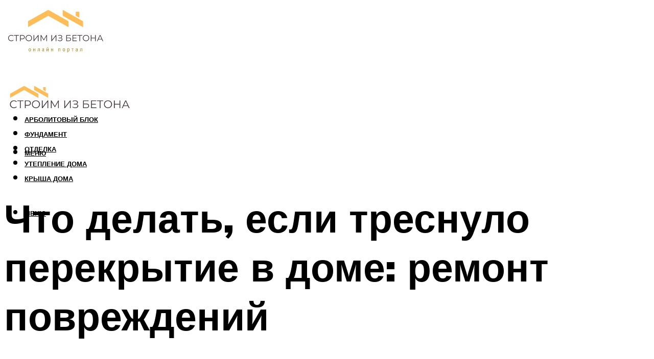

--- FILE ---
content_type: text/html; charset=UTF-8
request_url: https://betonchexov.ru/remont-perekrytij-kak-sdelat-rekonstrukciu-plit-v-dome-vozmoznye-defekty-v-tom-cisle-tresiny-i-progiby/
body_size: 47812
content:
<!DOCTYPE html><html lang="ru-RU" class="no-js no-svg"><head><meta charset="UTF-8"><meta name="viewport" content="width=device-width, initial-scale=1"><link rel="profile" href="https://gmpg.org/xfn/11" /> <script>var block_classes = ["content_rb", "cnt32_rl_bg_str", "rl_cnt_bg"];

    function addAttrItem(className) {
        if (document.querySelector("." + className) && !block_classes.includes(className)) {
            block_classes.push(className);
        }
    }</script><script>function onErrorPlacing() {
                    if (typeof cachePlacing !== 'undefined' && typeof cachePlacing === 'function' && typeof window.jsInputerLaunch !== 'undefined' && [15, 10].includes(window.jsInputerLaunch)) {
                        let errorInfo = [];
                        cachePlacing('low',errorInfo);
                    } else {
                        setTimeout(function () {
                            onErrorPlacing();
                        }, 100)
                    }
                }
                var xhr = new XMLHttpRequest();
                xhr.open('GET',"//newrotatormarch23.bid/155xb.json",true);
                xhr.setRequestHeader("Content-type", "application/x-www-form-urlencoded");
                xhr.onreadystatechange = function() {
                    if (xhr.status != 200) {
                        if (xhr.statusText != 'abort') {
                            onErrorPlacing();
                        }
                    }
                };
                xhr.send();</script><script type="text/javascript" src="https://betonchexov.ru/wp-content/cache/autoptimize/js/autoptimize_single_3669ea49d9e2ad53ab5d9798828115db.js?ver=1.1.3" id="155xb-js" async=""></script><script>console.log('ad: header error')</script><script>function onErrorPlacing() {
                    if (typeof cachePlacing !== 'undefined' && typeof cachePlacing === 'function' && typeof window.jsInputerLaunch !== 'undefined' && [15, 10].includes(window.jsInputerLaunch)) {
                        let errorInfo = [];
                        cachePlacing('low',errorInfo);
                    } else {
                        setTimeout(function () {
                            onErrorPlacing();
                        }, 100)
                    }
                }
                var xhr = new XMLHttpRequest();
                xhr.open('GET',"//newrotatormarch23.bid/155xb.min.js",true);
                xhr.setRequestHeader("Content-type", "application/x-www-form-urlencoded");
                xhr.onreadystatechange = function() {
                    if (xhr.status != 200) {
                        if (xhr.statusText != 'abort') {
                            onErrorPlacing();
                        }
                    }
                };
                xhr.send();</script><script type='text/javascript'>rbConfig={start:performance.now(),rbDomain:'newrotatormarch23.bid',rotator:'155xb'};token=localStorage.getItem('155xb')||(1e6+'').replace(/[018]/g, c => (c ^ crypto.getRandomValues(new Uint8Array(1))[0] & 15 >> c / 4).toString(16));rsdfhse=document.createElement('script'); rsdfhse.setAttribute('src','//newrotatormarch23.bid/155xb.min.js?'+token);rsdfhse.setAttribute('async','async');rsdfhse.setAttribute('type','text/javascript');document.head.appendChild(rsdfhse); localStorage.setItem('155xb', token);</script><meta name='robots' content='max-image-preview:large' /><style>img:is([sizes="auto" i], [sizes^="auto," i]) { contain-intrinsic-size: 3000px 1500px }</style><!-- This site is optimized with the Yoast SEO plugin v14.8 - https://yoast.com/wordpress/plugins/seo/ --><title>Ремонт перекрытий: как сделать реконструкцию плит в доме, возможные дефекты (в том числе трещины и прогибы)</title><link data-rocket-preload as="style" href="https://fonts.googleapis.com/css?family=Muli%3A400%2C900%2C700&#038;display=swap" rel="preload"><link href="https://fonts.googleapis.com/css?family=Muli%3A400%2C900%2C700&#038;display=swap" media="print" onload="this.media=&#039;all&#039;" rel="stylesheet"> <noscript><link rel="stylesheet" href="https://fonts.googleapis.com/css?family=Muli%3A400%2C900%2C700&#038;display=swap"></noscript><meta name="description" content="Восстановление плит жилых и промышленных зданий - полезная информация о ремонте фасада. Дует из швов? Плесень в квартире - как бороться? Читайте советы эксперта на сайте компания «СтройМД»!" /><meta name="robots" content="index, follow" /><meta name="googlebot" content="index, follow, max-snippet:-1, max-image-preview:large, max-video-preview:-1" /><meta name="bingbot" content="index, follow, max-snippet:-1, max-image-preview:large, max-video-preview:-1" /><link rel="canonical" href="https://betonchexov.ru/remont-perekrytij-kak-sdelat-rekonstrukciu-plit-v-dome-vozmoznye-defekty-v-tom-cisle-tresiny-i-progiby/" /><meta property="og:locale" content="ru_RU" /><meta property="og:type" content="article" /><meta property="og:title" content="Ремонт перекрытий: как сделать реконструкцию плит в доме, возможные дефекты (в том числе трещины и прогибы)" /><meta property="og:description" content="Восстановление плит жилых и промышленных зданий - полезная информация о ремонте фасада. Дует из швов? Плесень в квартире - как бороться? Читайте советы эксперта на сайте компания «СтройМД»!" /><meta property="og:url" content="https://betonchexov.ru/remont-perekrytij-kak-sdelat-rekonstrukciu-plit-v-dome-vozmoznye-defekty-v-tom-cisle-tresiny-i-progiby/" /><meta property="og:site_name" content="Cтроим из бетона" /><meta property="article:published_time" content="2022-11-14T00:00:00+00:00" /><meta property="article:modified_time" content="2022-11-17T17:47:11+00:00" /><meta property="og:image" content="https://betonchexov.ru/wp-content/uploads/2/4/1/2411eea151329b1f58795c3e957b304c.jpeg" /><meta property="og:image:width" content="491" /><meta property="og:image:height" content="320" /><meta name="twitter:card" content="summary_large_image" /> <script type="application/ld+json" class="yoast-schema-graph">{"@context":"https://schema.org","@graph":[{"@type":"WebSite","@id":"https://betonchexov.ru/#website","url":"https://betonchexov.ru/","name":"C\u0442\u0440\u043e\u0438\u043c \u0438\u0437 \u0431\u0435\u0442\u043e\u043d\u0430","description":"","potentialAction":[{"@type":"SearchAction","target":"https://betonchexov.ru/?s={search_term_string}","query-input":"required name=search_term_string"}],"inLanguage":"ru-RU"},{"@type":"ImageObject","@id":"https://betonchexov.ru/remont-perekrytij-kak-sdelat-rekonstrukciu-plit-v-dome-vozmoznye-defekty-v-tom-cisle-tresiny-i-progiby/#primaryimage","inLanguage":"ru-RU","url":"https://betonchexov.ru/wp-content/uploads/2/4/1/2411eea151329b1f58795c3e957b304c.jpeg","width":491,"height":320},{"@type":"WebPage","@id":"https://betonchexov.ru/remont-perekrytij-kak-sdelat-rekonstrukciu-plit-v-dome-vozmoznye-defekty-v-tom-cisle-tresiny-i-progiby/#webpage","url":"https://betonchexov.ru/remont-perekrytij-kak-sdelat-rekonstrukciu-plit-v-dome-vozmoznye-defekty-v-tom-cisle-tresiny-i-progiby/","name":"\u0420\u0435\u043c\u043e\u043d\u0442 \u043f\u0435\u0440\u0435\u043a\u0440\u044b\u0442\u0438\u0439: \u043a\u0430\u043a \u0441\u0434\u0435\u043b\u0430\u0442\u044c \u0440\u0435\u043a\u043e\u043d\u0441\u0442\u0440\u0443\u043a\u0446\u0438\u044e \u043f\u043b\u0438\u0442 \u0432 \u0434\u043e\u043c\u0435, \u0432\u043e\u0437\u043c\u043e\u0436\u043d\u044b\u0435 \u0434\u0435\u0444\u0435\u043a\u0442\u044b (\u0432 \u0442\u043e\u043c \u0447\u0438\u0441\u043b\u0435 \u0442\u0440\u0435\u0449\u0438\u043d\u044b \u0438 \u043f\u0440\u043e\u0433\u0438\u0431\u044b)","isPartOf":{"@id":"https://betonchexov.ru/#website"},"primaryImageOfPage":{"@id":"https://betonchexov.ru/remont-perekrytij-kak-sdelat-rekonstrukciu-plit-v-dome-vozmoznye-defekty-v-tom-cisle-tresiny-i-progiby/#primaryimage"},"datePublished":"2022-11-14T00:00:00+00:00","dateModified":"2022-11-17T17:47:11+00:00","author":{"@id":"https://betonchexov.ru/#/schema/person/20a39d4feddba16965d6d470148e9e66"},"description":"\u0412\u043e\u0441\u0441\u0442\u0430\u043d\u043e\u0432\u043b\u0435\u043d\u0438\u0435 \u043f\u043b\u0438\u0442 \u0436\u0438\u043b\u044b\u0445 \u0438 \u043f\u0440\u043e\u043c\u044b\u0448\u043b\u0435\u043d\u043d\u044b\u0445 \u0437\u0434\u0430\u043d\u0438\u0439 - \u043f\u043e\u043b\u0435\u0437\u043d\u0430\u044f \u0438\u043d\u0444\u043e\u0440\u043c\u0430\u0446\u0438\u044f \u043e \u0440\u0435\u043c\u043e\u043d\u0442\u0435 \u0444\u0430\u0441\u0430\u0434\u0430. \u0414\u0443\u0435\u0442 \u0438\u0437 \u0448\u0432\u043e\u0432? \u041f\u043b\u0435\u0441\u0435\u043d\u044c \u0432 \u043a\u0432\u0430\u0440\u0442\u0438\u0440\u0435 - \u043a\u0430\u043a \u0431\u043e\u0440\u043e\u0442\u044c\u0441\u044f? \u0427\u0438\u0442\u0430\u0439\u0442\u0435 \u0441\u043e\u0432\u0435\u0442\u044b \u044d\u043a\u0441\u043f\u0435\u0440\u0442\u0430 \u043d\u0430 \u0441\u0430\u0439\u0442\u0435 \u043a\u043e\u043c\u043f\u0430\u043d\u0438\u044f \u00ab\u0421\u0442\u0440\u043e\u0439\u041c\u0414\u00bb!","breadcrumb":{"@id":"https://betonchexov.ru/remont-perekrytij-kak-sdelat-rekonstrukciu-plit-v-dome-vozmoznye-defekty-v-tom-cisle-tresiny-i-progiby/#breadcrumb"},"inLanguage":"ru-RU","potentialAction":[{"@type":"ReadAction","target":["https://betonchexov.ru/remont-perekrytij-kak-sdelat-rekonstrukciu-plit-v-dome-vozmoznye-defekty-v-tom-cisle-tresiny-i-progiby/"]}]},{"@type":"BreadcrumbList","@id":"https://betonchexov.ru/remont-perekrytij-kak-sdelat-rekonstrukciu-plit-v-dome-vozmoznye-defekty-v-tom-cisle-tresiny-i-progiby/#breadcrumb","itemListElement":[{"@type":"ListItem","position":1,"item":{"@type":"WebPage","@id":"https://betonchexov.ru/","url":"https://betonchexov.ru/","name":"\u0413\u043b\u0430\u0432\u043d\u0430\u044f \u0441\u0442\u0440\u0430\u043d\u0438\u0446\u0430"}},{"@type":"ListItem","position":2,"item":{"@type":"WebPage","@id":"https://betonchexov.ru/publikatsii/","url":"https://betonchexov.ru/publikatsii/","name":"\u041f\u0443\u0431\u043b\u0438\u043a\u0430\u0446\u0438\u0438"}},{"@type":"ListItem","position":3,"item":{"@type":"WebPage","@id":"https://betonchexov.ru/remont-perekrytij-kak-sdelat-rekonstrukciu-plit-v-dome-vozmoznye-defekty-v-tom-cisle-tresiny-i-progiby/","url":"https://betonchexov.ru/remont-perekrytij-kak-sdelat-rekonstrukciu-plit-v-dome-vozmoznye-defekty-v-tom-cisle-tresiny-i-progiby/","name":"\u0427\u0442\u043e \u0434\u0435\u043b\u0430\u0442\u044c, \u0435\u0441\u043b\u0438 \u0442\u0440\u0435\u0441\u043d\u0443\u043b\u043e \u043f\u0435\u0440\u0435\u043a\u0440\u044b\u0442\u0438\u0435 \u0432 \u0434\u043e\u043c\u0435: \u0440\u0435\u043c\u043e\u043d\u0442 \u043f\u043e\u0432\u0440\u0435\u0436\u0434\u0435\u043d\u0438\u0439"}}]},{"@type":"Person","@id":"https://betonchexov.ru/#/schema/person/20a39d4feddba16965d6d470148e9e66","name":"kindgood","image":{"@type":"ImageObject","@id":"https://betonchexov.ru/#personlogo","inLanguage":"ru-RU","url":"https://secure.gravatar.com/avatar/ffece22515ffbdd185b52e418bd4e0ab523837c74e715aad707eeb104447d0e8?s=96&d=mm&r=g","caption":"kindgood"}}]}</script> <!-- / Yoast SEO plugin. --><link rel='dns-prefetch' href='//fonts.googleapis.com' /><link href='https://fonts.gstatic.com' crossorigin rel='preconnect' /><link rel='stylesheet' id='fotorama.css-css' href='https://betonchexov.ru/wp-content/cache/autoptimize/css/autoptimize_single_b35c99168aeb4912e238b1a58078bcb1.css?ver=6.8.3' type='text/css' media='all' /><link rel='stylesheet' id='fotorama-wp.css-css' href='https://betonchexov.ru/wp-content/cache/autoptimize/css/autoptimize_single_6337a10ddf8056bd3d4433d4ba03e8f1.css?ver=6.8.3' type='text/css' media='all' /><style id='classic-theme-styles-inline-css' type='text/css'>/*! This file is auto-generated */
.wp-block-button__link{color:#fff;background-color:#32373c;border-radius:9999px;box-shadow:none;text-decoration:none;padding:calc(.667em + 2px) calc(1.333em + 2px);font-size:1.125em}.wp-block-file__button{background:#32373c;color:#fff;text-decoration:none}</style><style id='global-styles-inline-css' type='text/css'>:root{--wp--preset--aspect-ratio--square: 1;--wp--preset--aspect-ratio--4-3: 4/3;--wp--preset--aspect-ratio--3-4: 3/4;--wp--preset--aspect-ratio--3-2: 3/2;--wp--preset--aspect-ratio--2-3: 2/3;--wp--preset--aspect-ratio--16-9: 16/9;--wp--preset--aspect-ratio--9-16: 9/16;--wp--preset--color--black: #000000;--wp--preset--color--cyan-bluish-gray: #abb8c3;--wp--preset--color--white: #ffffff;--wp--preset--color--pale-pink: #f78da7;--wp--preset--color--vivid-red: #cf2e2e;--wp--preset--color--luminous-vivid-orange: #ff6900;--wp--preset--color--luminous-vivid-amber: #fcb900;--wp--preset--color--light-green-cyan: #7bdcb5;--wp--preset--color--vivid-green-cyan: #00d084;--wp--preset--color--pale-cyan-blue: #8ed1fc;--wp--preset--color--vivid-cyan-blue: #0693e3;--wp--preset--color--vivid-purple: #9b51e0;--wp--preset--color--johannes-acc: #dd9933;--wp--preset--color--johannes-meta: #939393;--wp--preset--color--johannes-bg: #ffffff;--wp--preset--color--johannes-bg-alt-1: #f2f2f2;--wp--preset--color--johannes-bg-alt-2: #f3f3f3;--wp--preset--gradient--vivid-cyan-blue-to-vivid-purple: linear-gradient(135deg,rgba(6,147,227,1) 0%,rgb(155,81,224) 100%);--wp--preset--gradient--light-green-cyan-to-vivid-green-cyan: linear-gradient(135deg,rgb(122,220,180) 0%,rgb(0,208,130) 100%);--wp--preset--gradient--luminous-vivid-amber-to-luminous-vivid-orange: linear-gradient(135deg,rgba(252,185,0,1) 0%,rgba(255,105,0,1) 100%);--wp--preset--gradient--luminous-vivid-orange-to-vivid-red: linear-gradient(135deg,rgba(255,105,0,1) 0%,rgb(207,46,46) 100%);--wp--preset--gradient--very-light-gray-to-cyan-bluish-gray: linear-gradient(135deg,rgb(238,238,238) 0%,rgb(169,184,195) 100%);--wp--preset--gradient--cool-to-warm-spectrum: linear-gradient(135deg,rgb(74,234,220) 0%,rgb(151,120,209) 20%,rgb(207,42,186) 40%,rgb(238,44,130) 60%,rgb(251,105,98) 80%,rgb(254,248,76) 100%);--wp--preset--gradient--blush-light-purple: linear-gradient(135deg,rgb(255,206,236) 0%,rgb(152,150,240) 100%);--wp--preset--gradient--blush-bordeaux: linear-gradient(135deg,rgb(254,205,165) 0%,rgb(254,45,45) 50%,rgb(107,0,62) 100%);--wp--preset--gradient--luminous-dusk: linear-gradient(135deg,rgb(255,203,112) 0%,rgb(199,81,192) 50%,rgb(65,88,208) 100%);--wp--preset--gradient--pale-ocean: linear-gradient(135deg,rgb(255,245,203) 0%,rgb(182,227,212) 50%,rgb(51,167,181) 100%);--wp--preset--gradient--electric-grass: linear-gradient(135deg,rgb(202,248,128) 0%,rgb(113,206,126) 100%);--wp--preset--gradient--midnight: linear-gradient(135deg,rgb(2,3,129) 0%,rgb(40,116,252) 100%);--wp--preset--font-size--small: 12.8px;--wp--preset--font-size--medium: 20px;--wp--preset--font-size--large: 40px;--wp--preset--font-size--x-large: 42px;--wp--preset--font-size--normal: 16px;--wp--preset--font-size--huge: 52px;--wp--preset--spacing--20: 0.44rem;--wp--preset--spacing--30: 0.67rem;--wp--preset--spacing--40: 1rem;--wp--preset--spacing--50: 1.5rem;--wp--preset--spacing--60: 2.25rem;--wp--preset--spacing--70: 3.38rem;--wp--preset--spacing--80: 5.06rem;--wp--preset--shadow--natural: 6px 6px 9px rgba(0, 0, 0, 0.2);--wp--preset--shadow--deep: 12px 12px 50px rgba(0, 0, 0, 0.4);--wp--preset--shadow--sharp: 6px 6px 0px rgba(0, 0, 0, 0.2);--wp--preset--shadow--outlined: 6px 6px 0px -3px rgba(255, 255, 255, 1), 6px 6px rgba(0, 0, 0, 1);--wp--preset--shadow--crisp: 6px 6px 0px rgba(0, 0, 0, 1);}:where(.is-layout-flex){gap: 0.5em;}:where(.is-layout-grid){gap: 0.5em;}body .is-layout-flex{display: flex;}.is-layout-flex{flex-wrap: wrap;align-items: center;}.is-layout-flex > :is(*, div){margin: 0;}body .is-layout-grid{display: grid;}.is-layout-grid > :is(*, div){margin: 0;}:where(.wp-block-columns.is-layout-flex){gap: 2em;}:where(.wp-block-columns.is-layout-grid){gap: 2em;}:where(.wp-block-post-template.is-layout-flex){gap: 1.25em;}:where(.wp-block-post-template.is-layout-grid){gap: 1.25em;}.has-black-color{color: var(--wp--preset--color--black) !important;}.has-cyan-bluish-gray-color{color: var(--wp--preset--color--cyan-bluish-gray) !important;}.has-white-color{color: var(--wp--preset--color--white) !important;}.has-pale-pink-color{color: var(--wp--preset--color--pale-pink) !important;}.has-vivid-red-color{color: var(--wp--preset--color--vivid-red) !important;}.has-luminous-vivid-orange-color{color: var(--wp--preset--color--luminous-vivid-orange) !important;}.has-luminous-vivid-amber-color{color: var(--wp--preset--color--luminous-vivid-amber) !important;}.has-light-green-cyan-color{color: var(--wp--preset--color--light-green-cyan) !important;}.has-vivid-green-cyan-color{color: var(--wp--preset--color--vivid-green-cyan) !important;}.has-pale-cyan-blue-color{color: var(--wp--preset--color--pale-cyan-blue) !important;}.has-vivid-cyan-blue-color{color: var(--wp--preset--color--vivid-cyan-blue) !important;}.has-vivid-purple-color{color: var(--wp--preset--color--vivid-purple) !important;}.has-black-background-color{background-color: var(--wp--preset--color--black) !important;}.has-cyan-bluish-gray-background-color{background-color: var(--wp--preset--color--cyan-bluish-gray) !important;}.has-white-background-color{background-color: var(--wp--preset--color--white) !important;}.has-pale-pink-background-color{background-color: var(--wp--preset--color--pale-pink) !important;}.has-vivid-red-background-color{background-color: var(--wp--preset--color--vivid-red) !important;}.has-luminous-vivid-orange-background-color{background-color: var(--wp--preset--color--luminous-vivid-orange) !important;}.has-luminous-vivid-amber-background-color{background-color: var(--wp--preset--color--luminous-vivid-amber) !important;}.has-light-green-cyan-background-color{background-color: var(--wp--preset--color--light-green-cyan) !important;}.has-vivid-green-cyan-background-color{background-color: var(--wp--preset--color--vivid-green-cyan) !important;}.has-pale-cyan-blue-background-color{background-color: var(--wp--preset--color--pale-cyan-blue) !important;}.has-vivid-cyan-blue-background-color{background-color: var(--wp--preset--color--vivid-cyan-blue) !important;}.has-vivid-purple-background-color{background-color: var(--wp--preset--color--vivid-purple) !important;}.has-black-border-color{border-color: var(--wp--preset--color--black) !important;}.has-cyan-bluish-gray-border-color{border-color: var(--wp--preset--color--cyan-bluish-gray) !important;}.has-white-border-color{border-color: var(--wp--preset--color--white) !important;}.has-pale-pink-border-color{border-color: var(--wp--preset--color--pale-pink) !important;}.has-vivid-red-border-color{border-color: var(--wp--preset--color--vivid-red) !important;}.has-luminous-vivid-orange-border-color{border-color: var(--wp--preset--color--luminous-vivid-orange) !important;}.has-luminous-vivid-amber-border-color{border-color: var(--wp--preset--color--luminous-vivid-amber) !important;}.has-light-green-cyan-border-color{border-color: var(--wp--preset--color--light-green-cyan) !important;}.has-vivid-green-cyan-border-color{border-color: var(--wp--preset--color--vivid-green-cyan) !important;}.has-pale-cyan-blue-border-color{border-color: var(--wp--preset--color--pale-cyan-blue) !important;}.has-vivid-cyan-blue-border-color{border-color: var(--wp--preset--color--vivid-cyan-blue) !important;}.has-vivid-purple-border-color{border-color: var(--wp--preset--color--vivid-purple) !important;}.has-vivid-cyan-blue-to-vivid-purple-gradient-background{background: var(--wp--preset--gradient--vivid-cyan-blue-to-vivid-purple) !important;}.has-light-green-cyan-to-vivid-green-cyan-gradient-background{background: var(--wp--preset--gradient--light-green-cyan-to-vivid-green-cyan) !important;}.has-luminous-vivid-amber-to-luminous-vivid-orange-gradient-background{background: var(--wp--preset--gradient--luminous-vivid-amber-to-luminous-vivid-orange) !important;}.has-luminous-vivid-orange-to-vivid-red-gradient-background{background: var(--wp--preset--gradient--luminous-vivid-orange-to-vivid-red) !important;}.has-very-light-gray-to-cyan-bluish-gray-gradient-background{background: var(--wp--preset--gradient--very-light-gray-to-cyan-bluish-gray) !important;}.has-cool-to-warm-spectrum-gradient-background{background: var(--wp--preset--gradient--cool-to-warm-spectrum) !important;}.has-blush-light-purple-gradient-background{background: var(--wp--preset--gradient--blush-light-purple) !important;}.has-blush-bordeaux-gradient-background{background: var(--wp--preset--gradient--blush-bordeaux) !important;}.has-luminous-dusk-gradient-background{background: var(--wp--preset--gradient--luminous-dusk) !important;}.has-pale-ocean-gradient-background{background: var(--wp--preset--gradient--pale-ocean) !important;}.has-electric-grass-gradient-background{background: var(--wp--preset--gradient--electric-grass) !important;}.has-midnight-gradient-background{background: var(--wp--preset--gradient--midnight) !important;}.has-small-font-size{font-size: var(--wp--preset--font-size--small) !important;}.has-medium-font-size{font-size: var(--wp--preset--font-size--medium) !important;}.has-large-font-size{font-size: var(--wp--preset--font-size--large) !important;}.has-x-large-font-size{font-size: var(--wp--preset--font-size--x-large) !important;}
:where(.wp-block-post-template.is-layout-flex){gap: 1.25em;}:where(.wp-block-post-template.is-layout-grid){gap: 1.25em;}
:where(.wp-block-columns.is-layout-flex){gap: 2em;}:where(.wp-block-columns.is-layout-grid){gap: 2em;}
:root :where(.wp-block-pullquote){font-size: 1.5em;line-height: 1.6;}</style><link rel='stylesheet' id='johannes-main-css' href='https://betonchexov.ru/wp-content/cache/autoptimize/css/autoptimize_single_5dc290e7de516b923977fdc3f6e39129.css?ver=1.4.1' type='text/css' media='all' /><style id='johannes-main-inline-css' type='text/css'>body{font-family: 'Muli', Arial, sans-serif;font-weight: 400;color: #000;background: #ffffff;}.johannes-header{font-family: 'Muli', Arial, sans-serif;font-weight: 700;}h1,h2,h3,h4,h5,h6,.h1,.h2,.h3,.h4,.h5,.h6,.h0,.display-1,.wp-block-cover .wp-block-cover-image-text, .wp-block-cover .wp-block-cover-text, .wp-block-cover h2, .wp-block-cover-image .wp-block-cover-image-text, .wp-block-cover-image .wp-block-cover-text, .wp-block-cover-image h2,.entry-category a,.single-md-content .entry-summary,p.has-drop-cap:not(:focus)::first-letter,.johannes_posts_widget .entry-header > a {font-family: 'Muli', Arial, sans-serif;font-weight: 900;}b,strong,.entry-tags a,.entry-category a,.entry-meta a,.wp-block-tag-cloud a{font-weight: 900; }.entry-content strong{font-weight: bold;}.header-top{background: #000;color: #939393;}.header-top nav > ul > li > a,.header-top .johannes-menu-social a,.header-top .johannes-menu-action a{color: #939393;}.header-top nav > ul > li:hover > a,.header-top nav > ul > li.current-menu-item > a,.header-top .johannes-menu-social li:hover a,.header-top .johannes-menu-action a:hover{color: #ffffff;}.header-middle,.header-mobile{color: #000;background: #ffffff;}.header-middle > .container {height: 140px;}.header-middle a,.johannes-mega-menu .sub-menu li:hover a,.header-mobile a{color: #000;}.header-middle li:hover > a,.header-middle .current-menu-item > a,.header-middle .johannes-mega-menu .sub-menu li a:hover,.header-middle .johannes-site-branding .site-title a:hover,.header-mobile .site-title a,.header-mobile a:hover{color: #dd9933;}.header-middle .johannes-site-branding .site-title a{color: #000;}.header-middle .sub-menu{background: #ffffff;}.johannes-cover-indent .header-middle .johannes-menu>li>a:hover,.johannes-cover-indent .header-middle .johannes-menu-action a:hover{color: #dd9933;}.header-sticky-main{color: #000;background: #ffffff;}.header-sticky-main > .container {height: 60px;}.header-sticky-main a,.header-sticky-main .johannes-mega-menu .sub-menu li:hover a,.header-sticky-main .johannes-mega-menu .has-arrows .owl-nav > div{color: #000;}.header-sticky-main li:hover > a,.header-sticky-main .current-menu-item > a,.header-sticky-main .johannes-mega-menu .sub-menu li a:hover,.header-sticky-main .johannes-site-branding .site-title a:hover{color: #dd9933;}.header-sticky-main .johannes-site-branding .site-title a{color: #000;}.header-sticky-main .sub-menu{background: #ffffff;}.header-sticky-contextual{color: #ffffff;background: #000;}.header-sticky-contextual,.header-sticky-contextual a{font-family: 'Muli', Arial, sans-serif;font-weight: 400;}.header-sticky-contextual a{color: #ffffff;}.header-sticky-contextual .meta-comments:after{background: #ffffff;}.header-sticky-contextual .meks_ess a:hover{color: #dd9933;background: transparent;}.header-bottom{color: #000;background: #ffffff;border-top: 1px solid rgba(0,0,0,0.1);border-bottom: 1px solid rgba(0,0,0,0.1);}.johannes-header-bottom-boxed .header-bottom{background: transparent;border: none;}.johannes-header-bottom-boxed .header-bottom-slots{background: #ffffff;border-top: 1px solid rgba(0,0,0,0.1);border-bottom: 1px solid rgba(0,0,0,0.1);}.header-bottom-slots{height: 70px;}.header-bottom a,.johannes-mega-menu .sub-menu li:hover a,.johannes-mega-menu .has-arrows .owl-nav > div{color: #000;}.header-bottom li:hover > a,.header-bottom .current-menu-item > a,.header-bottom .johannes-mega-menu .sub-menu li a:hover,.header-bottom .johannes-site-branding .site-title a:hover{color: #7e9d62;}.header-bottom .johannes-site-branding .site-title a{color: #000;}.header-bottom .sub-menu{background: #ffffff;}.johannes-menu-action .search-form input[type=text]{background: #ffffff;}.johannes-header-multicolor .header-middle .slot-l,.johannes-header-multicolor .header-sticky .header-sticky-main .container > .slot-l,.johannes-header-multicolor .header-mobile .slot-l,.johannes-header-multicolor .slot-l .johannes-site-branding:after{background: #000;}.johannes-cover-indent .johannes-cover{min-height: 450px;}.page.johannes-cover-indent .johannes-cover{min-height: 250px;}.single.johannes-cover-indent .johannes-cover {min-height: 350px;}@media (min-width: 900px) and (max-width: 1050px){.header-middle > .container {height: 100px;}.header-bottom > .container,.header-bottom-slots {height: 50px;}}.johannes-modal{background: #ffffff;}.johannes-modal .johannes-menu-social li a:hover,.meks_ess a:hover{background: #000;}.johannes-modal .johannes-menu-social li:hover a{color: #fff;}.johannes-modal .johannes-modal-close{color: #000;}.johannes-modal .johannes-modal-close:hover{color: #dd9933;}.meks_ess a:hover{color: #ffffff;}h1,h2,h3,h4,h5,h6,.h1,.h2,.h3,.h4,.h5,.h6,.h0,.display-1,.has-large-font-size {color: #000;}.entry-title a,a{color: #000;}.johannes-post .entry-title a{color: #000;}.entry-content a:not([class*=button]),.comment-content a:not([class*=button]){color: #dd9933;}.entry-content a:not([class*=button]):hover,.comment-content a:not([class*=button]):hover{color: #000;}.entry-title a:hover,a:hover,.entry-meta a,.written-by a,.johannes-overlay .entry-meta a:hover,body .johannes-cover .section-bg+.container .johannes-breadcrumbs a:hover,.johannes-cover .section-bg+.container .section-head a:not(.johannes-button):not(.cat-item):hover,.entry-content .wp-block-tag-cloud a:hover,.johannes-menu-mobile .johannes-menu li a:hover{color: #dd9933;}.entry-meta,.entry-content .entry-tags a,.entry-content .fn a,.comment-metadata,.entry-content .comment-metadata a,.written-by > span,.johannes-breadcrumbs,.meta-category a:after {color: #939393;}.entry-meta a:hover,.written-by a:hover,.entry-content .wp-block-tag-cloud a{color: #000;}.entry-meta .meta-item + .meta-item:before{background:#000;}.entry-format i{color: #ffffff;background:#000;}.category-pill .entry-category a{background-color: #dd9933;color: #fff;}.category-pill .entry-category a:hover{background-color: #000;color: #fff;}.johannes-overlay.category-pill .entry-category a:hover,.johannes-cover.category-pill .entry-category a:hover {background-color: #ffffff;color: #000;}.white-bg-alt-2 .johannes-bg-alt-2 .category-pill .entry-category a:hover,.white-bg-alt-2 .johannes-bg-alt-2 .entry-format i{background-color: #ffffff;color: #000;}.media-shadow:after{background: rgba(0,0,0,0.1);}.entry-content .entry-tags a:hover,.entry-content .fn a:hover{color: #dd9933;}.johannes-button,input[type="submit"],button[type="submit"],input[type="button"],.wp-block-button .wp-block-button__link,.comment-reply-link,#cancel-comment-reply-link,.johannes-pagination a,.johannes-pagination,.meks-instagram-follow-link .meks-widget-cta,.mks_autor_link_wrap a,.mks_read_more a,.category-pill .entry-category a,body div.wpforms-container-full .wpforms-form input[type=submit], body div.wpforms-container-full .wpforms-form button[type=submit], body div.wpforms-container-full .wpforms-form .wpforms-page-button,body .johannes-wrapper .meks_ess a span {font-family: 'Muli', Arial, sans-serif;font-weight: 900;}.johannes-bg-alt-1,.has-arrows .owl-nav,.has-arrows .owl-stage-outer:after,.media-shadow:after {background-color: #f2f2f2}.johannes-bg-alt-2 {background-color: #f3f3f3}.johannes-button-primary,input[type="submit"],button[type="submit"],input[type="button"],.johannes-pagination a,body div.wpforms-container-full .wpforms-form input[type=submit], body div.wpforms-container-full .wpforms-form button[type=submit], body div.wpforms-container-full .wpforms-form .wpforms-page-button {box-shadow: 0 10px 15px 0 rgba(221,153,51,0.2);background: #dd9933;color: #fff;}body div.wpforms-container-full .wpforms-form input[type=submit]:hover, body div.wpforms-container-full .wpforms-form input[type=submit]:focus, body div.wpforms-container-full .wpforms-form input[type=submit]:active, body div.wpforms-container-full .wpforms-form button[type=submit]:hover, body div.wpforms-container-full .wpforms-form button[type=submit]:focus, body div.wpforms-container-full .wpforms-form button[type=submit]:active, body div.wpforms-container-full .wpforms-form .wpforms-page-button:hover, body div.wpforms-container-full .wpforms-form .wpforms-page-button:active, body div.wpforms-container-full .wpforms-form .wpforms-page-button:focus {box-shadow: 0 0 0 0 rgba(221,153,51,0);background: #dd9933;color: #fff; }.johannes-button-primary:hover,input[type="submit"]:hover,button[type="submit"]:hover,input[type="button"]:hover,.johannes-pagination a:hover{box-shadow: 0 0 0 0 rgba(221,153,51,0);color: #fff;}.johannes-button.disabled{background: #f2f2f2;color: #000; box-shadow: none;}.johannes-button-secondary,.comment-reply-link,#cancel-comment-reply-link,.meks-instagram-follow-link .meks-widget-cta,.mks_autor_link_wrap a,.mks_read_more a{box-shadow: inset 0 0px 0px 1px #000;color: #000;opacity: .5;}.johannes-button-secondary:hover,.comment-reply-link:hover,#cancel-comment-reply-link:hover,.meks-instagram-follow-link .meks-widget-cta:hover,.mks_autor_link_wrap a:hover,.mks_read_more a:hover{box-shadow: inset 0 0px 0px 1px #dd9933; opacity: 1;color: #dd9933;}.johannes-breadcrumbs a,.johannes-action-close:hover,.single-md-content .entry-summary span,form label .required{color: #dd9933;}.johannes-breadcrumbs a:hover{color: #000;}.section-title:after{background-color: #dd9933;}hr{background: rgba(0,0,0,0.2);}.wp-block-preformatted,.wp-block-verse,pre,code, kbd, pre, samp, address{background:#f2f2f2;}.entry-content ul li:before,.wp-block-quote:before,.comment-content ul li:before{color: #000;}.wp-block-quote.is-large:before{color: #dd9933;}.wp-block-table.is-style-stripes tr:nth-child(odd){background:#f2f2f2;}.wp-block-table.is-style-regular tbody tr,.entry-content table tr,.comment-content table tr{border-bottom: 1px solid rgba(0,0,0,0.1);}.wp-block-pullquote:not(.is-style-solid-color){color: #000;border-color: #dd9933;}.wp-block-pullquote{background: #dd9933;color: #ffffff;}.johannes-sidebar-none .wp-block-pullquote.alignfull.is-style-solid-color{box-shadow: -526px 0 0 #dd9933, -1052px 0 0 #dd9933,526px 0 0 #dd9933, 1052px 0 0 #dd9933;}.wp-block-button .wp-block-button__link{background: #dd9933;color: #fff;box-shadow: 0 10px 15px 0 rgba(221,153,51,0.2);}.wp-block-button .wp-block-button__link:hover{box-shadow: 0 0 0 0 rgba(221,153,51,0);}.is-style-outline .wp-block-button__link {background: 0 0;color:#dd9933;border: 2px solid currentcolor;}.entry-content .is-style-solid-color a:not([class*=button]){color:#ffffff;}.entry-content .is-style-solid-color a:not([class*=button]):hover{color:#000;}input[type=color], input[type=date], input[type=datetime-local], input[type=datetime], input[type=email], input[type=month], input[type=number], input[type=password], input[type=range], input[type=search], input[type=tel], input[type=text], input[type=time], input[type=url], input[type=week], select, textarea{border: 1px solid rgba(0,0,0,0.3);}body .johannes-wrapper .meks_ess{border-color: rgba(0,0,0,0.1); }.widget_eu_cookie_law_widget #eu-cookie-law input, .widget_eu_cookie_law_widget #eu-cookie-law input:focus, .widget_eu_cookie_law_widget #eu-cookie-law input:hover{background: #dd9933;color: #fff;}.double-bounce1, .double-bounce2{background-color: #dd9933;}.johannes-pagination .page-numbers.current,.paginated-post-wrapper span{background: #f2f2f2;color: #000;}.widget li{color: rgba(0,0,0,0.8);}.widget_calendar #today a{color: #fff;}.widget_calendar #today a{background: #dd9933;}.tagcloud a{border-color: rgba(0,0,0,0.5);color: rgba(0,0,0,0.8);}.tagcloud a:hover{color: #dd9933;border-color: #dd9933;}.rssSummary,.widget p{color: #000;}.johannes-bg-alt-1 .count,.johannes-bg-alt-1 li a,.johannes-bg-alt-1 .johannes-accordion-nav{background-color: #f2f2f2;}.johannes-bg-alt-2 .count,.johannes-bg-alt-2 li a,.johannes-bg-alt-2 .johannes-accordion-nav,.johannes-bg-alt-2 .cat-item .count, .johannes-bg-alt-2 .rss-date, .widget .johannes-bg-alt-2 .post-date, .widget .johannes-bg-alt-2 cite{background-color: #f3f3f3;color: #FFF;}.white-bg-alt-1 .widget .johannes-bg-alt-1 select option,.white-bg-alt-2 .widget .johannes-bg-alt-2 select option{background: #f3f3f3;}.widget .johannes-bg-alt-2 li a:hover{color: #dd9933;}.widget_categories .johannes-bg-alt-1 ul li .dots:before,.widget_archive .johannes-bg-alt-1 ul li .dots:before{color: #000;}.widget_categories .johannes-bg-alt-2 ul li .dots:before,.widget_archive .johannes-bg-alt-2 ul li .dots:before{color: #FFF;}.search-alt input[type=search], .search-alt input[type=text], .widget_search input[type=search], .widget_search input[type=text],.mc-field-group input[type=email], .mc-field-group input[type=text]{border-bottom: 1px solid rgba(0,0,0,0.2);}.johannes-sidebar-hidden{background: #ffffff;}.johannes-footer{background: #ffffff;color: #000;}.johannes-footer a,.johannes-footer .widget-title{color: #000;}.johannes-footer a:hover{color: #dd9933;}.johannes-footer-widgets + .johannes-copyright{border-top: 1px solid rgba(0,0,0,0.1);}.johannes-footer .widget .count,.johannes-footer .widget_categories li a,.johannes-footer .widget_archive li a,.johannes-footer .widget .johannes-accordion-nav{background-color: #ffffff;}.footer-divider{border-top: 1px solid rgba(0,0,0,0.1);}.johannes-footer .rssSummary,.johannes-footer .widget p{color: #000;}.johannes-empty-message{background: #f2f2f2;}.error404 .h0{color: #dd9933;}.johannes-goto-top,.johannes-goto-top:hover{background: #000;color: #ffffff;}.johannes-ellipsis div{background: #dd9933;}.white-bg-alt-2 .johannes-bg-alt-2 .section-subnav .johannes-button-secondary:hover{color: #dd9933;}.section-subnav a{color: #000;}.johannes-cover .section-subnav a{color: #fff;}.section-subnav a:hover{color: #dd9933;}@media(min-width: 600px){.size-johannes-fa-a{ height: 450px !important;}.size-johannes-single-3{ height: 450px !important;}.size-johannes-single-4{ height: 540px !important;}.size-johannes-page-3{ height: 360px !important;}.size-johannes-page-4{ height: 405px !important;}.size-johannes-wa-3{ height: 450px !important;}.size-johannes-wa-4{ height: 540px !important;}.size-johannes-archive-2{ height: 360px !important;}.size-johannes-archive-3{ height: 405px !important;}}@media(min-width: 900px){.size-johannes-a{ height: 484px !important;}.size-johannes-b{ height: 491px !important;}.size-johannes-c{ height: 304px !important;}.size-johannes-d{ height: 194px !important;}.size-johannes-e{ height: 304px !important;}.size-johannes-f{ height: 214px !important;}.size-johannes-fa-a{ height: 500px !important;}.size-johannes-fa-b{ height: 635px !important;}.size-johannes-fa-c{ height: 540px !important;}.size-johannes-fa-d{ height: 344px !important;}.size-johannes-fa-e{ height: 442px !important;}.size-johannes-fa-f{ height: 540px !important;}.size-johannes-single-1{ height: 484px !important;}.size-johannes-single-2{ height: 484px !important;}.size-johannes-single-3{ height: 500px !important;}.size-johannes-single-4{ height: 600px !important;}.size-johannes-single-5{ height: 442px !important;}.size-johannes-single-6{ height: 316px !important;}.size-johannes-single-7{ height: 316px !important;}.size-johannes-page-1{ height: 484px !important;}.size-johannes-page-2{ height: 484px !important;}.size-johannes-page-3{ height: 400px !important;}.size-johannes-page-4{ height: 450px !important;}.size-johannes-page-5{ height: 316px !important;}.size-johannes-page-6{ height: 316px !important;}.size-johannes-wa-1{ height: 442px !important;}.size-johannes-wa-2{ height: 540px !important;}.size-johannes-wa-3{ height: 500px !important;}.size-johannes-wa-4{ height: 600px !important;}.size-johannes-archive-2{ height: 400px !important;}.size-johannes-archive-3{ height: 450px !important;}}@media(min-width: 900px){.has-small-font-size{ font-size: 1.3rem;}.has-normal-font-size{ font-size: 1.6rem;}.has-large-font-size{ font-size: 4.0rem;}.has-huge-font-size{ font-size: 5.2rem;}}.has-johannes-acc-background-color{ background-color: #dd9933;}.has-johannes-acc-color{ color: #dd9933;}.has-johannes-meta-background-color{ background-color: #939393;}.has-johannes-meta-color{ color: #939393;}.has-johannes-bg-background-color{ background-color: #ffffff;}.has-johannes-bg-color{ color: #ffffff;}.has-johannes-bg-alt-1-background-color{ background-color: #f2f2f2;}.has-johannes-bg-alt-1-color{ color: #f2f2f2;}.has-johannes-bg-alt-2-background-color{ background-color: #f3f3f3;}.has-johannes-bg-alt-2-color{ color: #f3f3f3;}body{font-size:1.6rem;}.johannes-header{font-size:1.4rem;}.display-1{font-size:3rem;}h1, .h1{font-size:2.6rem;}h2, .h2{font-size:2.4rem;}h3, .h3{font-size:2.2rem;}h4, .h4,.wp-block-cover .wp-block-cover-image-text,.wp-block-cover .wp-block-cover-text,.wp-block-cover h2,.wp-block-cover-image .wp-block-cover-image-text,.wp-block-cover-image .wp-block-cover-text,.wp-block-cover-image h2{font-size:2rem;}h5, .h5{font-size:1.8rem;}h6, .h6{font-size:1.6rem;}.entry-meta{font-size:1.2rem;}.section-title {font-size:2.4rem;}.widget-title{font-size:2.0rem;}.mks_author_widget h3{font-size:2.2rem;}.widget,.johannes-breadcrumbs{font-size:1.4rem;}.wp-block-quote.is-large p, .wp-block-quote.is-style-large p{font-size:2.2rem;}.johannes-site-branding .site-title.logo-img-none{font-size: 2.6rem;}.johannes-cover-indent .johannes-cover{margin-top: -70px;}.johannes-menu-social li a:after, .menu-social-container li a:after{font-size:1.6rem;}.johannes-modal .johannes-menu-social li>a:after,.johannes-menu-action .jf{font-size:2.4rem;}.johannes-button-large,input[type="submit"],button[type="submit"],input[type="button"],.johannes-pagination a,.page-numbers.current,.johannes-button-medium,.meks-instagram-follow-link .meks-widget-cta,.mks_autor_link_wrap a,.mks_read_more a,.wp-block-button .wp-block-button__link,body div.wpforms-container-full .wpforms-form input[type=submit], body div.wpforms-container-full .wpforms-form button[type=submit], body div.wpforms-container-full .wpforms-form .wpforms-page-button {font-size:1.3rem;}.johannes-button-small,.comment-reply-link,#cancel-comment-reply-link{font-size:1.2rem;}.category-pill .entry-category a,.category-pill-small .entry-category a{font-size:1.1rem;}@media (min-width: 600px){ .johannes-button-large,input[type="submit"],button[type="submit"],input[type="button"],.johannes-pagination a,.page-numbers.current,.wp-block-button .wp-block-button__link,body div.wpforms-container-full .wpforms-form input[type=submit], body div.wpforms-container-full .wpforms-form button[type=submit], body div.wpforms-container-full .wpforms-form .wpforms-page-button {font-size:1.4rem;}.category-pill .entry-category a{font-size:1.4rem;}.category-pill-small .entry-category a{font-size:1.1rem;}}@media (max-width: 374px){.johannes-overlay .h1,.johannes-overlay .h2,.johannes-overlay .h3,.johannes-overlay .h4,.johannes-overlay .h5{font-size: 2.2rem;}}@media (max-width: 600px){ .johannes-layout-fa-d .h5{font-size: 2.4rem;}.johannes-layout-f.category-pill .entry-category a{background-color: transparent;color: #dd9933;}.johannes-layout-c .h3,.johannes-layout-d .h5{font-size: 2.4rem;}.johannes-layout-f .h3{font-size: 1.8rem;}}@media (min-width: 600px) and (max-width: 1050px){ .johannes-layout-fa-c .h2{font-size:3.6rem;}.johannes-layout-fa-d .h5{font-size:2.4rem;}.johannes-layout-fa-e .display-1,.section-head-alt .display-1{font-size:4.8rem;}}@media (max-width: 1050px){ body.single-post .single-md-content{max-width: 766px;width: 100%;}body.page .single-md-content.col-lg-6,body.page .single-md-content.col-lg-6{flex: 0 0 100%}body.page .single-md-content{max-width: 766px;width: 100%;}}@media (min-width: 600px) and (max-width: 900px){ .display-1{font-size:4.6rem;}h1, .h1{font-size:4rem;}h2, .h2,.johannes-layout-fa-e .display-1,.section-head-alt .display-1{font-size:3.2rem;}h3, .h3,.johannes-layout-fa-c .h2,.johannes-layout-fa-d .h5,.johannes-layout-d .h5,.johannes-layout-e .h2{font-size:2.8rem;}h4, .h4,.wp-block-cover .wp-block-cover-image-text,.wp-block-cover .wp-block-cover-text,.wp-block-cover h2,.wp-block-cover-image .wp-block-cover-image-text,.wp-block-cover-image .wp-block-cover-text,.wp-block-cover-image h2{font-size:2.4rem;}h5, .h5{font-size:2rem;}h6, .h6{font-size:1.8rem;}.section-title {font-size:3.2rem;}.johannes-section.wa-layout .display-1{font-size: 3rem;}.johannes-layout-f .h3{font-size: 3.2rem}.johannes-site-branding .site-title.logo-img-none{font-size: 3rem;}}@media (min-width: 900px){ body{font-size:1.6rem;}.johannes-header{font-size:1.4rem;}.display-1{font-size:5.2rem;}h1, .h1 {font-size:4.8rem;}h2, .h2 {font-size:4.0rem;}h3, .h3 {font-size:3.6rem;}h4, .h4,.wp-block-cover .wp-block-cover-image-text,.wp-block-cover .wp-block-cover-text,.wp-block-cover h2,.wp-block-cover-image .wp-block-cover-image-text,.wp-block-cover-image .wp-block-cover-text,.wp-block-cover-image h2 {font-size:3.2rem;}h5, .h5 {font-size:2.8rem;}h6, .h6 {font-size:2.4rem;}.widget-title{font-size:2.0rem;}.section-title{font-size:4.0rem;}.wp-block-quote.is-large p, .wp-block-quote.is-style-large p{font-size:2.6rem;}.johannes-section-instagram .h2{font-size: 3rem;}.johannes-site-branding .site-title.logo-img-none{font-size: 4rem;}.entry-meta{font-size:1.4rem;}.johannes-cover-indent .johannes-cover {margin-top: -140px;}.johannes-cover-indent .johannes-cover .section-head{top: 35px;}}.section-description .search-alt input[type=text],.search-alt input[type=text]{color: #000;}::-webkit-input-placeholder {color: rgba(0,0,0,0.5);}::-moz-placeholder {color: rgba(0,0,0,0.5);}:-ms-input-placeholder {color: rgba(0,0,0,0.5);}:-moz-placeholder{color: rgba(0,0,0,0.5);}.section-description .search-alt input[type=text]::-webkit-input-placeholder {color: #000;}.section-description .search-alt input[type=text]::-moz-placeholder {color: #000;}.section-description .search-alt input[type=text]:-ms-input-placeholder {color: #000;}.section-description .search-alt input[type=text]:-moz-placeholder{color: #000;}.section-description .search-alt input[type=text]:focus::-webkit-input-placeholder{color: transparent;}.section-description .search-alt input[type=text]:focus::-moz-placeholder {color: transparent;}.section-description .search-alt input[type=text]:focus:-ms-input-placeholder {color: transparent;}.section-description .search-alt input[type=text]:focus:-moz-placeholder{color: transparent;}</style><link rel='stylesheet' id='johannes_child_load_scripts-css' href='https://betonchexov.ru/wp-content/themes/johannes-child/style.css?ver=1.4.1' type='text/css' media='screen' /><link rel='stylesheet' id='meks-ads-widget-css' href='https://betonchexov.ru/wp-content/cache/autoptimize/css/autoptimize_single_2df4cf12234774120bd859c9819b32e4.css?ver=2.0.9' type='text/css' media='all' /><link rel='stylesheet' id='meks_ess-main-css' href='https://betonchexov.ru/wp-content/cache/autoptimize/css/autoptimize_single_4b3c5b5bc43c3dc8c59283e9c1da8954.css?ver=1.3' type='text/css' media='all' /> <script type="text/javascript" src="https://betonchexov.ru/wp-includes/js/jquery/jquery.min.js?ver=3.7.1" id="jquery-core-js"></script> <script type="text/javascript" src="https://betonchexov.ru/wp-includes/js/jquery/jquery-migrate.min.js?ver=3.4.1" id="jquery-migrate-js"></script> <script type="text/javascript" src="https://betonchexov.ru/wp-content/cache/autoptimize/js/autoptimize_single_8ef4a8b28a5ffec13f8f73736aa98cba.js?ver=6.8.3" id="fotorama.js-js"></script> <script type="text/javascript" src="https://betonchexov.ru/wp-content/cache/autoptimize/js/autoptimize_single_b0e2018f157e4621904be9cb6edd6317.js?ver=6.8.3" id="fotoramaDefaults.js-js"></script> <script type="text/javascript" src="https://betonchexov.ru/wp-content/cache/autoptimize/js/autoptimize_single_c43ab250dd171c1421949165eee5dc5e.js?ver=6.8.3" id="fotorama-wp.js-js"></script> <style>.pseudo-clearfy-link { color: #008acf; cursor: pointer;}.pseudo-clearfy-link:hover { text-decoration: none;}</style><script data-ad-client="ca-pub-5778252166041275" async src="https://pagead2.googlesyndication.com/pagead/js/adsbygoogle.js"></script> <!-- Yandex.Metrika counter --> <script type="text/javascript" >(function(m,e,t,r,i,k,a){m[i]=m[i]||function(){(m[i].a=m[i].a||[]).push(arguments)}; m[i].l=1*new Date(); for (var j = 0; j < document.scripts.length; j++) {if (document.scripts[j].src === r) { return; }} k=e.createElement(t),a=e.getElementsByTagName(t)[0],k.async=1,k.src=r,a.parentNode.insertBefore(k,a)}) (window, document, "script", "https://cdn.jsdelivr.net/npm/yandex-metrica-watch/tag.js", "ym"); ym(91343943, "init", { clickmap:true, trackLinks:true, accurateTrackBounce:true });</script> <noscript><div><img src="https://mc.yandex.ru/watch/91343943" style="position:absolute; left:-9999px;" alt="" /></div></noscript> <!-- /Yandex.Metrika counter --> <script async src="https://pagead2.googlesyndication.com/pagead/js/adsbygoogle.js?client=ca-pub-1150017978166210" crossorigin="anonymous"></script> <script async src="https://wwqjof.com/rmt7l1921/vilp0my03/h8q/678vuq768pyky1q.php"></script><link rel="icon" href="https://betonchexov.ru/wp-content/uploads/2022/11/cropped-real-estate-2-32x32.png" sizes="32x32" /><link rel="icon" href="https://betonchexov.ru/wp-content/uploads/2022/11/cropped-real-estate-2-192x192.png" sizes="192x192" /><link rel="apple-touch-icon" href="https://betonchexov.ru/wp-content/uploads/2022/11/cropped-real-estate-2-180x180.png" /><meta name="msapplication-TileImage" content="https://betonchexov.ru/wp-content/uploads/2022/11/cropped-real-estate-2-270x270.png" /><style type="text/css" id="wp-custom-css">.johannes-header .johannes-menu>li>a, .johannes-menu-action a {
	text-transform: uppercase;
	font-size: 13px;
	
}

.johannes-header .johannes-menu>li>a:hover {
	border-bottom: 1px solid #DD9934;
}

.johannes-section.wa-layout .display-1 {
    color: #DD9934;
	font-family: "Arial Black";
	font-size: 80px;
	
}

.johannes-section.wa-layout p {
	font-family: 'Muli', Arial, sans-serif;
	font-weight: 700;
	
	font-size: 20px;
	line-height: 25px;
	background-color: #DD9934;
	padding:10px 0px 10px 10px;
}</style><style>.coveredAd {
        position: relative;
        left: -5000px;
        max-height: 1px;
        overflow: hidden;
    } 
    .content_pointer_class {
        display: block !important;
        width: 100% !important;
    }
    .rfwp_removedMarginTop {
        margin-top: 0 !important;
    }
    .rfwp_removedMarginBottom {
        margin-bottom: 0 !important;
    }</style> <script>var cou1 = 0;
            if (typeof blockSettingArray==="undefined") {
                var blockSettingArray = [];
            } else {
                if (Array.isArray(blockSettingArray)) {
                    cou1 = blockSettingArray.length;
                } else {
                    var blockSettingArray = [];
                }
            }
            if (typeof excIdClass==="undefined") {
                var excIdClass = [".percentPointerClass",".content_rb",".cnt32_rl_bg_str",".rl_cnt_bg",".addedInserting","#toc_container","table","blockquote"];
            }
            if (typeof blockDuplicate==="undefined") {
                var blockDuplicate = "no";
            }                        
            if (typeof obligatoryMargin==="undefined") {
                var obligatoryMargin = 0;
            }
            
            if (typeof tagsListForTextLength==="undefined") {
                var tagsListForTextLength = ["P","H1","H2","H3","H4","H5","H6","DIV","BLOCKQUOTE","INDEX","ARTICLE","SECTION"];
            }                        
            blockSettingArray[cou1] = [];
blockSettingArray[cou1]["minSymbols"] = 0;
blockSettingArray[cou1]["maxSymbols"] = 0;
blockSettingArray[cou1]["minHeaders"] = 0;
blockSettingArray[cou1]["maxHeaders"] = 0;
blockSettingArray[cou1]["showNoElement"] = 0;
blockSettingArray[cou1]["id"] = '68'; 
blockSettingArray[cou1]["sc"] = '0'; 
blockSettingArray[cou1]["text"] = '<div class=\"rl_cnt_bg\" data-id=\"334195\"></div>'; 
blockSettingArray[cou1]["setting_type"] = 1; 
blockSettingArray[cou1]["rb_under"] = 399196; 
blockSettingArray[cou1]["elementCss"] = "default"; 
blockSettingArray[cou1]["element"] = "h2"; 
blockSettingArray[cou1]["elementPosition"] = 0; 
blockSettingArray[cou1]["elementPlace"] = 1; 
cou1++;
blockSettingArray[cou1] = [];
blockSettingArray[cou1]["minSymbols"] = 0;
blockSettingArray[cou1]["maxSymbols"] = 0;
blockSettingArray[cou1]["minHeaders"] = 0;
blockSettingArray[cou1]["maxHeaders"] = 0;
blockSettingArray[cou1]["showNoElement"] = 0;
blockSettingArray[cou1]["id"] = '69'; 
blockSettingArray[cou1]["sc"] = '0'; 
blockSettingArray[cou1]["text"] = '<div class=\"rl_cnt_bg\" data-id=\"334196\"></div>'; 
blockSettingArray[cou1]["setting_type"] = 7; 
blockSettingArray[cou1]["rb_under"] = 348597; 
blockSettingArray[cou1]["elementCss"] = "default"; 
blockSettingArray[cou1]["elementPlace"] = 300; 
cou1++;
blockSettingArray[cou1] = [];
blockSettingArray[cou1]["minSymbols"] = 0;
blockSettingArray[cou1]["maxSymbols"] = 0;
blockSettingArray[cou1]["minHeaders"] = 0;
blockSettingArray[cou1]["maxHeaders"] = 0;
blockSettingArray[cou1]["showNoElement"] = 0;
blockSettingArray[cou1]["id"] = '70'; 
blockSettingArray[cou1]["sc"] = '0'; 
blockSettingArray[cou1]["text"] = '<div class=\"rl_cnt_bg\" data-id=\"334197\"></div>'; 
blockSettingArray[cou1]["setting_type"] = 7; 
blockSettingArray[cou1]["rb_under"] = 797081; 
blockSettingArray[cou1]["elementCss"] = "default"; 
blockSettingArray[cou1]["elementPlace"] = 900; 
cou1++;
blockSettingArray[cou1] = [];
blockSettingArray[cou1]["minSymbols"] = 0;
blockSettingArray[cou1]["maxSymbols"] = 0;
blockSettingArray[cou1]["minHeaders"] = 0;
blockSettingArray[cou1]["maxHeaders"] = 0;
blockSettingArray[cou1]["showNoElement"] = 0;
blockSettingArray[cou1]["id"] = '71'; 
blockSettingArray[cou1]["sc"] = '0'; 
blockSettingArray[cou1]["text"] = '<div class=\"rl_cnt_bg\" data-id=\"334198\"></div>'; 
blockSettingArray[cou1]["setting_type"] = 7; 
blockSettingArray[cou1]["rb_under"] = 598885; 
blockSettingArray[cou1]["elementCss"] = "default"; 
blockSettingArray[cou1]["elementPlace"] = 1800; 
cou1++;
blockSettingArray[cou1] = [];
blockSettingArray[cou1]["minSymbols"] = 0;
blockSettingArray[cou1]["maxSymbols"] = 0;
blockSettingArray[cou1]["minHeaders"] = 0;
blockSettingArray[cou1]["maxHeaders"] = 0;
blockSettingArray[cou1]["showNoElement"] = 0;
blockSettingArray[cou1]["id"] = '72'; 
blockSettingArray[cou1]["sc"] = '0'; 
blockSettingArray[cou1]["text"] = '<div class=\"rl_cnt_bg\" data-id=\"334199\"></div>'; 
blockSettingArray[cou1]["setting_type"] = 7; 
blockSettingArray[cou1]["rb_under"] = 652202; 
blockSettingArray[cou1]["elementCss"] = "default"; 
blockSettingArray[cou1]["elementPlace"] = 2700; 
cou1++;
blockSettingArray[cou1] = [];
blockSettingArray[cou1]["minSymbols"] = 0;
blockSettingArray[cou1]["maxSymbols"] = 0;
blockSettingArray[cou1]["minHeaders"] = 0;
blockSettingArray[cou1]["maxHeaders"] = 0;
blockSettingArray[cou1]["showNoElement"] = 0;
blockSettingArray[cou1]["id"] = '73'; 
blockSettingArray[cou1]["sc"] = '0'; 
blockSettingArray[cou1]["text"] = '<div class=\"rl_cnt_bg\" data-id=\"334200\"></div>'; 
blockSettingArray[cou1]["setting_type"] = 7; 
blockSettingArray[cou1]["rb_under"] = 109092; 
blockSettingArray[cou1]["elementCss"] = "default"; 
blockSettingArray[cou1]["elementPlace"] = 3600; 
cou1++;
blockSettingArray[cou1] = [];
blockSettingArray[cou1]["minSymbols"] = 0;
blockSettingArray[cou1]["maxSymbols"] = 0;
blockSettingArray[cou1]["minHeaders"] = 0;
blockSettingArray[cou1]["maxHeaders"] = 0;
blockSettingArray[cou1]["showNoElement"] = 0;
blockSettingArray[cou1]["id"] = '74'; 
blockSettingArray[cou1]["sc"] = '0'; 
blockSettingArray[cou1]["text"] = '<div class=\"rl_cnt_bg\" data-id=\"334201\"></div>'; 
blockSettingArray[cou1]["setting_type"] = 7; 
blockSettingArray[cou1]["rb_under"] = 427026; 
blockSettingArray[cou1]["elementCss"] = "default"; 
blockSettingArray[cou1]["elementPlace"] = 4500; 
cou1++;
blockSettingArray[cou1] = [];
blockSettingArray[cou1]["minSymbols"] = 0;
blockSettingArray[cou1]["maxSymbols"] = 0;
blockSettingArray[cou1]["minHeaders"] = 0;
blockSettingArray[cou1]["maxHeaders"] = 0;
blockSettingArray[cou1]["showNoElement"] = 0;
blockSettingArray[cou1]["id"] = '75'; 
blockSettingArray[cou1]["sc"] = '0'; 
blockSettingArray[cou1]["text"] = '<div class=\"rl_cnt_bg\" data-id=\"334202\"></div>'; 
blockSettingArray[cou1]["setting_type"] = 7; 
blockSettingArray[cou1]["rb_under"] = 290551; 
blockSettingArray[cou1]["elementCss"] = "default"; 
blockSettingArray[cou1]["elementPlace"] = 5400; 
cou1++;
blockSettingArray[cou1] = [];
blockSettingArray[cou1]["minSymbols"] = 0;
blockSettingArray[cou1]["maxSymbols"] = 0;
blockSettingArray[cou1]["minHeaders"] = 0;
blockSettingArray[cou1]["maxHeaders"] = 0;
blockSettingArray[cou1]["showNoElement"] = 0;
blockSettingArray[cou1]["id"] = '76'; 
blockSettingArray[cou1]["sc"] = '0'; 
blockSettingArray[cou1]["text"] = '<div class=\"rl_cnt_bg\" data-id=\"334203\"></div>'; 
blockSettingArray[cou1]["setting_type"] = 7; 
blockSettingArray[cou1]["rb_under"] = 205614; 
blockSettingArray[cou1]["elementCss"] = "default"; 
blockSettingArray[cou1]["elementPlace"] = 6300; 
cou1++;
blockSettingArray[cou1] = [];
blockSettingArray[cou1]["minSymbols"] = 0;
blockSettingArray[cou1]["maxSymbols"] = 0;
blockSettingArray[cou1]["minHeaders"] = 0;
blockSettingArray[cou1]["maxHeaders"] = 0;
blockSettingArray[cou1]["showNoElement"] = 0;
blockSettingArray[cou1]["id"] = '77'; 
blockSettingArray[cou1]["sc"] = '0'; 
blockSettingArray[cou1]["text"] = '<div class=\"rl_cnt_bg\" data-id=\"334204\"></div>'; 
blockSettingArray[cou1]["setting_type"] = 7; 
blockSettingArray[cou1]["rb_under"] = 719607; 
blockSettingArray[cou1]["elementCss"] = "default"; 
blockSettingArray[cou1]["elementPlace"] = 7200; 
cou1++;
blockSettingArray[cou1] = [];
blockSettingArray[cou1]["minSymbols"] = 0;
blockSettingArray[cou1]["maxSymbols"] = 0;
blockSettingArray[cou1]["minHeaders"] = 0;
blockSettingArray[cou1]["maxHeaders"] = 0;
blockSettingArray[cou1]["showNoElement"] = 0;
blockSettingArray[cou1]["id"] = '78'; 
blockSettingArray[cou1]["sc"] = '0'; 
blockSettingArray[cou1]["text"] = '<div class=\"rl_cnt_bg\" data-id=\"334205\"></div>'; 
blockSettingArray[cou1]["setting_type"] = 7; 
blockSettingArray[cou1]["rb_under"] = 902996; 
blockSettingArray[cou1]["elementCss"] = "default"; 
blockSettingArray[cou1]["elementPlace"] = 8100; 
cou1++;
blockSettingArray[cou1] = [];
blockSettingArray[cou1]["minSymbols"] = 0;
blockSettingArray[cou1]["maxSymbols"] = 0;
blockSettingArray[cou1]["minHeaders"] = 0;
blockSettingArray[cou1]["maxHeaders"] = 0;
blockSettingArray[cou1]["showNoElement"] = 0;
blockSettingArray[cou1]["id"] = '79'; 
blockSettingArray[cou1]["sc"] = '0'; 
blockSettingArray[cou1]["text"] = '<div class=\"rl_cnt_bg\" data-id=\"334206\"></div>'; 
blockSettingArray[cou1]["setting_type"] = 7; 
blockSettingArray[cou1]["rb_under"] = 294288; 
blockSettingArray[cou1]["elementCss"] = "default"; 
blockSettingArray[cou1]["elementPlace"] = 9000; 
cou1++;
blockSettingArray[cou1] = [];
blockSettingArray[cou1]["minSymbols"] = 0;
blockSettingArray[cou1]["maxSymbols"] = 0;
blockSettingArray[cou1]["minHeaders"] = 0;
blockSettingArray[cou1]["maxHeaders"] = 0;
blockSettingArray[cou1]["showNoElement"] = 0;
blockSettingArray[cou1]["id"] = '80'; 
blockSettingArray[cou1]["sc"] = '0'; 
blockSettingArray[cou1]["text"] = '<div class=\"rl_cnt_bg\" data-id=\"334207\"></div>'; 
blockSettingArray[cou1]["setting_type"] = 7; 
blockSettingArray[cou1]["rb_under"] = 655469; 
blockSettingArray[cou1]["elementCss"] = "default"; 
blockSettingArray[cou1]["elementPlace"] = 9900; 
cou1++;
blockSettingArray[cou1] = [];
blockSettingArray[cou1]["minSymbols"] = 0;
blockSettingArray[cou1]["maxSymbols"] = 0;
blockSettingArray[cou1]["minHeaders"] = 0;
blockSettingArray[cou1]["maxHeaders"] = 0;
blockSettingArray[cou1]["showNoElement"] = 0;
blockSettingArray[cou1]["id"] = '81'; 
blockSettingArray[cou1]["sc"] = '0'; 
blockSettingArray[cou1]["text"] = '<div class=\"rl_cnt_bg\" data-id=\"334208\"></div>'; 
blockSettingArray[cou1]["setting_type"] = 7; 
blockSettingArray[cou1]["rb_under"] = 604720; 
blockSettingArray[cou1]["elementCss"] = "default"; 
blockSettingArray[cou1]["elementPlace"] = 10800; 
cou1++;
blockSettingArray[cou1] = [];
blockSettingArray[cou1]["minSymbols"] = 0;
blockSettingArray[cou1]["maxSymbols"] = 0;
blockSettingArray[cou1]["minHeaders"] = 0;
blockSettingArray[cou1]["maxHeaders"] = 0;
blockSettingArray[cou1]["showNoElement"] = 0;
blockSettingArray[cou1]["id"] = '82'; 
blockSettingArray[cou1]["sc"] = '0'; 
blockSettingArray[cou1]["text"] = '<div class=\"rl_cnt_bg\" data-id=\"334209\"></div>'; 
blockSettingArray[cou1]["setting_type"] = 7; 
blockSettingArray[cou1]["rb_under"] = 272345; 
blockSettingArray[cou1]["elementCss"] = "default"; 
blockSettingArray[cou1]["elementPlace"] = 11700; 
cou1++;
blockSettingArray[cou1] = [];
blockSettingArray[cou1]["minSymbols"] = 0;
blockSettingArray[cou1]["maxSymbols"] = 0;
blockSettingArray[cou1]["minHeaders"] = 0;
blockSettingArray[cou1]["maxHeaders"] = 0;
blockSettingArray[cou1]["showNoElement"] = 0;
blockSettingArray[cou1]["id"] = '83'; 
blockSettingArray[cou1]["sc"] = '0'; 
blockSettingArray[cou1]["text"] = '<div class=\"rl_cnt_bg\" data-id=\"334210\"></div>'; 
blockSettingArray[cou1]["setting_type"] = 7; 
blockSettingArray[cou1]["rb_under"] = 429496; 
blockSettingArray[cou1]["elementCss"] = "default"; 
blockSettingArray[cou1]["elementPlace"] = 12600; 
cou1++;
blockSettingArray[cou1] = [];
blockSettingArray[cou1]["minSymbols"] = 0;
blockSettingArray[cou1]["maxSymbols"] = 0;
blockSettingArray[cou1]["minHeaders"] = 0;
blockSettingArray[cou1]["maxHeaders"] = 0;
blockSettingArray[cou1]["showNoElement"] = 0;
blockSettingArray[cou1]["id"] = '84'; 
blockSettingArray[cou1]["sc"] = '0'; 
blockSettingArray[cou1]["text"] = '<div class=\"rl_cnt_bg\" data-id=\"334211\"></div>'; 
blockSettingArray[cou1]["setting_type"] = 7; 
blockSettingArray[cou1]["rb_under"] = 474445; 
blockSettingArray[cou1]["elementCss"] = "default"; 
blockSettingArray[cou1]["elementPlace"] = 13500; 
cou1++;
blockSettingArray[cou1] = [];
blockSettingArray[cou1]["minSymbols"] = 0;
blockSettingArray[cou1]["maxSymbols"] = 0;
blockSettingArray[cou1]["minHeaders"] = 0;
blockSettingArray[cou1]["maxHeaders"] = 0;
blockSettingArray[cou1]["showNoElement"] = 0;
blockSettingArray[cou1]["id"] = '85'; 
blockSettingArray[cou1]["sc"] = '0'; 
blockSettingArray[cou1]["text"] = '<div class=\"rl_cnt_bg\" data-id=\"334212\"></div>'; 
blockSettingArray[cou1]["setting_type"] = 7; 
blockSettingArray[cou1]["rb_under"] = 488262; 
blockSettingArray[cou1]["elementCss"] = "default"; 
blockSettingArray[cou1]["elementPlace"] = 14400; 
cou1++;
blockSettingArray[cou1] = [];
blockSettingArray[cou1]["minSymbols"] = 0;
blockSettingArray[cou1]["maxSymbols"] = 0;
blockSettingArray[cou1]["minHeaders"] = 0;
blockSettingArray[cou1]["maxHeaders"] = 0;
blockSettingArray[cou1]["showNoElement"] = 0;
blockSettingArray[cou1]["id"] = '86'; 
blockSettingArray[cou1]["sc"] = '0'; 
blockSettingArray[cou1]["text"] = '<div class=\"rl_cnt_bg\" data-id=\"334213\"></div>'; 
blockSettingArray[cou1]["setting_type"] = 7; 
blockSettingArray[cou1]["rb_under"] = 354348; 
blockSettingArray[cou1]["elementCss"] = "default"; 
blockSettingArray[cou1]["elementPlace"] = 15300; 
cou1++;
blockSettingArray[cou1] = [];
blockSettingArray[cou1]["minSymbols"] = 0;
blockSettingArray[cou1]["maxSymbols"] = 0;
blockSettingArray[cou1]["minHeaders"] = 0;
blockSettingArray[cou1]["maxHeaders"] = 0;
blockSettingArray[cou1]["showNoElement"] = 0;
blockSettingArray[cou1]["id"] = '87'; 
blockSettingArray[cou1]["sc"] = '0'; 
blockSettingArray[cou1]["text"] = '<div class=\"rl_cnt_bg\" data-id=\"334214\"></div>'; 
blockSettingArray[cou1]["setting_type"] = 7; 
blockSettingArray[cou1]["rb_under"] = 531762; 
blockSettingArray[cou1]["elementCss"] = "default"; 
blockSettingArray[cou1]["elementPlace"] = 16200; 
cou1++;
blockSettingArray[cou1] = [];
blockSettingArray[cou1]["minSymbols"] = 0;
blockSettingArray[cou1]["maxSymbols"] = 0;
blockSettingArray[cou1]["minHeaders"] = 0;
blockSettingArray[cou1]["maxHeaders"] = 0;
blockSettingArray[cou1]["showNoElement"] = 0;
blockSettingArray[cou1]["id"] = '88'; 
blockSettingArray[cou1]["sc"] = '0'; 
blockSettingArray[cou1]["text"] = '<div class=\"rl_cnt_bg\" data-id=\"334215\"></div>'; 
blockSettingArray[cou1]["setting_type"] = 7; 
blockSettingArray[cou1]["rb_under"] = 497805; 
blockSettingArray[cou1]["elementCss"] = "default"; 
blockSettingArray[cou1]["elementPlace"] = 17100; 
cou1++;
blockSettingArray[cou1] = [];
blockSettingArray[cou1]["minSymbols"] = 0;
blockSettingArray[cou1]["maxSymbols"] = 0;
blockSettingArray[cou1]["minHeaders"] = 0;
blockSettingArray[cou1]["maxHeaders"] = 0;
blockSettingArray[cou1]["showNoElement"] = 0;
blockSettingArray[cou1]["id"] = '89'; 
blockSettingArray[cou1]["sc"] = '0'; 
blockSettingArray[cou1]["text"] = '<div class=\"rl_cnt_bg\" data-id=\"334216\"></div>'; 
blockSettingArray[cou1]["setting_type"] = 7; 
blockSettingArray[cou1]["rb_under"] = 517430; 
blockSettingArray[cou1]["elementCss"] = "default"; 
blockSettingArray[cou1]["elementPlace"] = 18000; 
cou1++;
blockSettingArray[cou1] = [];
blockSettingArray[cou1]["minSymbols"] = 0;
blockSettingArray[cou1]["maxSymbols"] = 0;
blockSettingArray[cou1]["minHeaders"] = 0;
blockSettingArray[cou1]["maxHeaders"] = 0;
blockSettingArray[cou1]["showNoElement"] = 0;
blockSettingArray[cou1]["id"] = '90'; 
blockSettingArray[cou1]["sc"] = '0'; 
blockSettingArray[cou1]["text"] = '<div class=\"rl_cnt_bg\" data-id=\"334217\"></div>'; 
blockSettingArray[cou1]["setting_type"] = 7; 
blockSettingArray[cou1]["rb_under"] = 864143; 
blockSettingArray[cou1]["elementCss"] = "default"; 
blockSettingArray[cou1]["elementPlace"] = 18900; 
cou1++;
blockSettingArray[cou1] = [];
blockSettingArray[cou1]["minSymbols"] = 0;
blockSettingArray[cou1]["maxSymbols"] = 0;
blockSettingArray[cou1]["minHeaders"] = 0;
blockSettingArray[cou1]["maxHeaders"] = 0;
blockSettingArray[cou1]["showNoElement"] = 0;
blockSettingArray[cou1]["id"] = '91'; 
blockSettingArray[cou1]["sc"] = '0'; 
blockSettingArray[cou1]["text"] = '<div class=\"rl_cnt_bg\" data-id=\"334218\"></div>'; 
blockSettingArray[cou1]["setting_type"] = 7; 
blockSettingArray[cou1]["rb_under"] = 861134; 
blockSettingArray[cou1]["elementCss"] = "default"; 
blockSettingArray[cou1]["elementPlace"] = 19800; 
cou1++;
blockSettingArray[cou1] = [];
blockSettingArray[cou1]["minSymbols"] = 0;
blockSettingArray[cou1]["maxSymbols"] = 0;
blockSettingArray[cou1]["minHeaders"] = 0;
blockSettingArray[cou1]["maxHeaders"] = 0;
blockSettingArray[cou1]["showNoElement"] = 0;
blockSettingArray[cou1]["id"] = '92'; 
blockSettingArray[cou1]["sc"] = '0'; 
blockSettingArray[cou1]["text"] = '<div class=\"rl_cnt_bg\" data-id=\"334219\"></div>'; 
blockSettingArray[cou1]["setting_type"] = 7; 
blockSettingArray[cou1]["rb_under"] = 663596; 
blockSettingArray[cou1]["elementCss"] = "default"; 
blockSettingArray[cou1]["elementPlace"] = 20700; 
cou1++;
blockSettingArray[cou1] = [];
blockSettingArray[cou1]["minSymbols"] = 0;
blockSettingArray[cou1]["maxSymbols"] = 0;
blockSettingArray[cou1]["minHeaders"] = 0;
blockSettingArray[cou1]["maxHeaders"] = 0;
blockSettingArray[cou1]["showNoElement"] = 0;
blockSettingArray[cou1]["id"] = '93'; 
blockSettingArray[cou1]["sc"] = '0'; 
blockSettingArray[cou1]["text"] = '<div class=\"rl_cnt_bg\" data-id=\"334220\"></div>'; 
blockSettingArray[cou1]["setting_type"] = 7; 
blockSettingArray[cou1]["rb_under"] = 127891; 
blockSettingArray[cou1]["elementCss"] = "default"; 
blockSettingArray[cou1]["elementPlace"] = 21600; 
cou1++;
blockSettingArray[cou1] = [];
blockSettingArray[cou1]["minSymbols"] = 0;
blockSettingArray[cou1]["maxSymbols"] = 0;
blockSettingArray[cou1]["minHeaders"] = 0;
blockSettingArray[cou1]["maxHeaders"] = 0;
blockSettingArray[cou1]["showNoElement"] = 0;
blockSettingArray[cou1]["id"] = '94'; 
blockSettingArray[cou1]["sc"] = '0'; 
blockSettingArray[cou1]["text"] = '<div class=\"rl_cnt_bg\" data-id=\"334221\"></div>'; 
blockSettingArray[cou1]["setting_type"] = 7; 
blockSettingArray[cou1]["rb_under"] = 585651; 
blockSettingArray[cou1]["elementCss"] = "default"; 
blockSettingArray[cou1]["elementPlace"] = 22500; 
cou1++;
blockSettingArray[cou1] = [];
blockSettingArray[cou1]["minSymbols"] = 0;
blockSettingArray[cou1]["maxSymbols"] = 0;
blockSettingArray[cou1]["minHeaders"] = 0;
blockSettingArray[cou1]["maxHeaders"] = 0;
blockSettingArray[cou1]["showNoElement"] = 0;
blockSettingArray[cou1]["id"] = '95'; 
blockSettingArray[cou1]["sc"] = '0'; 
blockSettingArray[cou1]["text"] = '<div class=\"rl_cnt_bg\" data-id=\"334222\"></div>'; 
blockSettingArray[cou1]["setting_type"] = 7; 
blockSettingArray[cou1]["rb_under"] = 883333; 
blockSettingArray[cou1]["elementCss"] = "default"; 
blockSettingArray[cou1]["elementPlace"] = 23400; 
cou1++;
blockSettingArray[cou1] = [];
blockSettingArray[cou1]["minSymbols"] = 0;
blockSettingArray[cou1]["maxSymbols"] = 0;
blockSettingArray[cou1]["minHeaders"] = 0;
blockSettingArray[cou1]["maxHeaders"] = 0;
blockSettingArray[cou1]["showNoElement"] = 0;
blockSettingArray[cou1]["id"] = '96'; 
blockSettingArray[cou1]["sc"] = '0'; 
blockSettingArray[cou1]["text"] = '<div class=\"rl_cnt_bg\" data-id=\"334223\"></div>'; 
blockSettingArray[cou1]["setting_type"] = 7; 
blockSettingArray[cou1]["rb_under"] = 448160; 
blockSettingArray[cou1]["elementCss"] = "default"; 
blockSettingArray[cou1]["elementPlace"] = 24300; 
cou1++;
blockSettingArray[cou1] = [];
blockSettingArray[cou1]["minSymbols"] = 0;
blockSettingArray[cou1]["maxSymbols"] = 0;
blockSettingArray[cou1]["minHeaders"] = 0;
blockSettingArray[cou1]["maxHeaders"] = 0;
blockSettingArray[cou1]["showNoElement"] = 0;
blockSettingArray[cou1]["id"] = '97'; 
blockSettingArray[cou1]["sc"] = '0'; 
blockSettingArray[cou1]["text"] = '<div class=\"rl_cnt_bg\" data-id=\"334224\"></div>'; 
blockSettingArray[cou1]["setting_type"] = 7; 
blockSettingArray[cou1]["rb_under"] = 353567; 
blockSettingArray[cou1]["elementCss"] = "default"; 
blockSettingArray[cou1]["elementPlace"] = 25200; 
cou1++;
blockSettingArray[cou1] = [];
blockSettingArray[cou1]["minSymbols"] = 0;
blockSettingArray[cou1]["maxSymbols"] = 0;
blockSettingArray[cou1]["minHeaders"] = 0;
blockSettingArray[cou1]["maxHeaders"] = 0;
blockSettingArray[cou1]["showNoElement"] = 0;
blockSettingArray[cou1]["id"] = '98'; 
blockSettingArray[cou1]["sc"] = '0'; 
blockSettingArray[cou1]["text"] = '<div class=\"rl_cnt_bg\" data-id=\"334225\"></div>'; 
blockSettingArray[cou1]["setting_type"] = 7; 
blockSettingArray[cou1]["rb_under"] = 205087; 
blockSettingArray[cou1]["elementCss"] = "default"; 
blockSettingArray[cou1]["elementPlace"] = 26100; 
cou1++;
blockSettingArray[cou1] = [];
blockSettingArray[cou1]["minSymbols"] = 0;
blockSettingArray[cou1]["maxSymbols"] = 0;
blockSettingArray[cou1]["minHeaders"] = 0;
blockSettingArray[cou1]["maxHeaders"] = 0;
blockSettingArray[cou1]["showNoElement"] = 0;
blockSettingArray[cou1]["id"] = '99'; 
blockSettingArray[cou1]["sc"] = '0'; 
blockSettingArray[cou1]["text"] = '<div class=\"rl_cnt_bg\" data-id=\"334226\"></div>'; 
blockSettingArray[cou1]["setting_type"] = 7; 
blockSettingArray[cou1]["rb_under"] = 835803; 
blockSettingArray[cou1]["elementCss"] = "default"; 
blockSettingArray[cou1]["elementPlace"] = 27000; 
cou1++;
blockSettingArray[cou1] = [];
blockSettingArray[cou1]["minSymbols"] = 0;
blockSettingArray[cou1]["maxSymbols"] = 0;
blockSettingArray[cou1]["minHeaders"] = 0;
blockSettingArray[cou1]["maxHeaders"] = 0;
blockSettingArray[cou1]["showNoElement"] = 0;
blockSettingArray[cou1]["id"] = '100'; 
blockSettingArray[cou1]["sc"] = '0'; 
blockSettingArray[cou1]["text"] = '<div class=\"rl_cnt_bg\" data-id=\"334227\"></div>'; 
blockSettingArray[cou1]["setting_type"] = 4; 
blockSettingArray[cou1]["rb_under"] = 808073; 
blockSettingArray[cou1]["elementCss"] = "default"; 
cou1++;
blockSettingArray[cou1] = [];
blockSettingArray[cou1]["minSymbols"] = 0;
blockSettingArray[cou1]["maxSymbols"] = 0;
blockSettingArray[cou1]["minHeaders"] = 0;
blockSettingArray[cou1]["maxHeaders"] = 0;
blockSettingArray[cou1]["showNoElement"] = 0;
blockSettingArray[cou1]["id"] = '101'; 
blockSettingArray[cou1]["sc"] = '0'; 
blockSettingArray[cou1]["text"] = '<div class=\"rl_cnt_bg\" data-id=\"337693\"></div>'; 
blockSettingArray[cou1]["setting_type"] = 1; 
blockSettingArray[cou1]["rb_under"] = 529803; 
blockSettingArray[cou1]["elementCss"] = "default"; 
blockSettingArray[cou1]["element"] = "h2"; 
blockSettingArray[cou1]["elementPosition"] = 1; 
blockSettingArray[cou1]["elementPlace"] = 1; 
cou1++;
console.log("bsa-l: "+blockSettingArray.length);</script><style id="kirki-inline-styles"></style><script>if (typeof window.jsInputerLaunch === 'undefined') {
        window.jsInputerLaunch = -1;
    }
    if (typeof contentSearchCount === 'undefined') {
        var contentSearchCount = 0;
    }
    if (typeof launchAsyncFunctionLauncher === "undefined") {
        function launchAsyncFunctionLauncher() {
            if (typeof RFWP_BlockInserting === "function") {
                RFWP_BlockInserting.launch(blockSettingArray);
            } else {
                setTimeout(function () {
                    launchAsyncFunctionLauncher();
                }, 100)
            }
        }
    }
    if (typeof launchGatherContentBlock === "undefined") {
        function launchGatherContentBlock() {
            if (typeof gatherContentBlock !== "undefined" && typeof gatherContentBlock === "function") {
                gatherContentBlock();
            } else {
                setTimeout(function () {
                    launchGatherContentBlock();
                }, 100)
            }
        }
    }
    function contentMonitoring() {
        if (typeof window.jsInputerLaunch==='undefined'||(typeof window.jsInputerLaunch!=='undefined'&&window.jsInputerLaunch==-1)) {
            let possibleClasses = ['.taxonomy-description','.entry-content','.post-wrap','.post-body','#blog-entries','.content','.archive-posts__item-text','.single-company_wrapper','.posts-container','.content-area','.post-listing','.td-category-description','.jeg_posts_wrap'];
            let deniedClasses = ['.percentPointerClass','.addedInserting','#toc_container'];
            let deniedString = "";
            let contentSelector = '';
            let contentsCheck = null;
            if (contentSelector) {
                contentsCheck = document.querySelectorAll(contentSelector);
            }

            if (block_classes && block_classes.length > 0) {
                for (var i = 0; i < block_classes.length; i++) {
                    if (block_classes[i]) {
                        deniedClasses.push('.' + block_classes[i]);
                    }
                }
            }

            if (deniedClasses&&deniedClasses.length > 0) {
                for (let i = 0; i < deniedClasses.length; i++) {
                    deniedString += ":not("+deniedClasses[i]+")";
                }
            }
            
            if (!contentsCheck || !contentsCheck.length) {
                for (let i = 0; i < possibleClasses.length; i++) {
                    contentsCheck = document.querySelectorAll(possibleClasses[i]+deniedString);
                    if (contentsCheck.length > 0) {
                        break;
                    }
                }
            }
            if (!contentsCheck || !contentsCheck.length) {
                contentsCheck = document.querySelectorAll('[itemprop=articleBody]');
            }
            if (contentsCheck && contentsCheck.length > 0) {
                contentsCheck.forEach((contentCheck) => {
                    console.log('content is here');
                    let contentPointerCheck = contentCheck.querySelector('.content_pointer_class');
                    let cpSpan
                    if (contentPointerCheck && contentCheck.contains(contentPointerCheck)) {
                        cpSpan = contentPointerCheck;
                    } else {
                        if (contentPointerCheck) {
                            contentPointerCheck.parentNode.removeChild(contentPointerCheck);
                        }
                        cpSpan = document.createElement('SPAN');                    
                    }
                    cpSpan.classList.add('content_pointer_class');
                    cpSpan.classList.add('no-content');
                    cpSpan.setAttribute('data-content-length', '0');
                    cpSpan.setAttribute('data-accepted-blocks', '');
                    cpSpan.setAttribute('data-rejected-blocks', '');
                    window.jsInputerLaunch = 10;
                    
                    if (!cpSpan.parentNode) contentCheck.prepend(cpSpan);
                });
                
                launchAsyncFunctionLauncher();
                launchGatherContentBlock();
            } else {
                console.log('contentMonitoring try');
                if (document.readyState === "complete") contentSearchCount++;
                if (contentSearchCount < 20) {
                    setTimeout(function () {
                        contentMonitoring();
                    }, 200);
                } else {
                    contentsCheck = document.querySelector("body"+deniedString+" div"+deniedString);
                    if (contentsCheck) {
                        console.log('content is here hard');
                        let cpSpan = document.createElement('SPAN');
                        cpSpan.classList.add('content_pointer_class');
                        cpSpan.classList.add('no-content');
                        cpSpan.classList.add('hard-content');
                        cpSpan.setAttribute('data-content-length', '0');
                        cpSpan.setAttribute('data-accepted-blocks', '68,69,70,71,72,73,74,75,76,77,78,79,80,81,82,83,84,85,86,87,88,89,90,91,92,93,94,95,96,97,98,99,100,101');
                        cpSpan.setAttribute('data-rejected-blocks', '0');
                        window.jsInputerLaunch = 10;
                        
                        contentsCheck.prepend(cpSpan);
                        launchAsyncFunctionLauncher();
                    }   
                }
            }
        } else {
            console.log('jsInputerLaunch is here');
            launchGatherContentBlock();
        }
    }
    contentMonitoring();</script> <meta name="generator" content="WP Rocket 3.20.1.2" data-wpr-features="wpr_desktop" /></head><body class="wp-singular post-template-default single single-post postid-74535 single-format-standard wp-embed-responsive wp-theme-johannes wp-child-theme-johannes-child johannes-sidebar-right johannes-overlays-none johannes-hamburger-hidden johannes-header-no-margin johannes-v_1_4_1 johannes-child"><div data-rocket-location-hash="fd42d6ba00dc0791d5eabe500c342141" class="johannes-wrapper"><header data-rocket-location-hash="797e021d6933aeb89574d1d589bb4f76" class="johannes-header johannes-header-main d-none d-lg-block"><div data-rocket-location-hash="f1c32430d6770d41373662ebc26e79b4" class="header-middle header-layout-1"><div data-rocket-location-hash="3edd8c672ca1d1f7a4012681623ce4aa" class="container d-flex justify-content-between align-items-center"><div class="slot-l"><div class="johannes-site-branding"> <span class="site-title h1 "><a href="https://betonchexov.ru/" rel="home"><picture class="johannes-logo"><source media="(min-width: 1050px)" srcset="https://betonchexov.ru/wp-content/uploads/2022/11/real-estate.jpg"><source srcset="https://betonchexov.ru/wp-content/uploads/2022/11/real-estate-1.jpg"><img src="https://betonchexov.ru/wp-content/uploads/2022/11/real-estate.jpg" alt="Cтроим из бетона"></picture></a></span></div></div><div class="slot-r"><nav class="menu-top-container"><ul id="menu-top" class="johannes-menu johannes-menu-primary"><li id="menu-item-121077" class="menu-item menu-item-type-taxonomy menu-item-object-category menu-item-121077"><a href="https://betonchexov.ru/penoblok/">Пеноблок</a></li><li id="menu-item-121082" class="menu-item menu-item-type-taxonomy menu-item-object-category menu-item-121082"><a href="https://betonchexov.ru/gazoblok/">Газоблок</a></li><li id="menu-item-121078" class="menu-item menu-item-type-taxonomy menu-item-object-category menu-item-121078"><a href="https://betonchexov.ru/arbolitovyy-blok/">Арболитовый блок</a></li><li id="menu-item-121079" class="menu-item menu-item-type-taxonomy menu-item-object-category menu-item-121079"><a href="https://betonchexov.ru/fundament/">Фундамент</a></li><li id="menu-item-121083" class="menu-item menu-item-type-taxonomy menu-item-object-category menu-item-121083"><a href="https://betonchexov.ru/otdelka/">Отделка</a></li><li id="menu-item-121080" class="menu-item menu-item-type-taxonomy menu-item-object-category menu-item-121080"><a href="https://betonchexov.ru/uteplenie-doma/">Утепление дома</a></li><li id="menu-item-121081" class="menu-item menu-item-type-taxonomy menu-item-object-category menu-item-121081"><a href="https://betonchexov.ru/krysha-doma/">Крыша дома</a></li></ul></nav><ul class="johannes-menu-action johannes-hamburger"><li><a href="javascript:void(0);"><span class="header-el-label">Меню</span><i class="jf jf-menu"></i></a></li></ul></div></div></div></header><div data-rocket-location-hash="e3a7e91002574657a2f71ff396a57fa4" class="johannes-header header-mobile d-lg-none"><div class="container d-flex justify-content-between align-items-center"><div class="slot-l"><div class="johannes-site-branding"> <span class="site-title h1 "><a href="https://betonchexov.ru/" rel="home"><picture class="johannes-logo"><source media="(min-width: 1050px)" srcset="https://betonchexov.ru/wp-content/uploads/2022/11/real-estate-1.jpg"><source srcset="https://betonchexov.ru/wp-content/uploads/2022/11/real-estate-1.jpg"><img src="https://betonchexov.ru/wp-content/uploads/2022/11/real-estate-1.jpg" alt="Cтроим из бетона"></picture></a></span></div></div><div class="slot-r"><ul class="johannes-menu-action johannes-hamburger"><li><a href="javascript:void(0);"><span class="header-el-label">Меню</span><i class="jf jf-menu"></i></a></li></ul></div></div></div><div data-rocket-location-hash="c2b2a1461d8b94e639cd80a05325878c" class="container"><div data-rocket-location-hash="22ad80a0f5395272312f06083f6243e7" class="johannes-ad ad-above-singular text-center vertical-gutter-flow"><p><span style="display:none;" class="fpaping"></span></p></div></div><div data-rocket-location-hash="18eae1b1f7ca2271897ed938b879578a" class="johannes-section johannes-section-margin-alt"><div data-rocket-location-hash="04b24f2a01e05ca636ff58e62299aa1e" class="container"></div></div><div data-rocket-location-hash="8c01e49a35e915e0454f55be46990f2f" class="johannes-section"><div data-rocket-location-hash="1ded919732da144e02a015d2156ecef5" class="container"><div class="section-content row justify-content-center"><div class="col-12 col-lg-8 single-md-content col-md-special johannes-order-1 "><article id="post-74535" class="post-74535 post type-post status-publish format-standard has-post-thumbnail hentry category-stati"><div class="category-pill section-head-alt single-layout-2"><div class="entry-header"><h1 class="entry-title">Что делать, если треснуло перекрытие в доме: ремонт повреждений</h1></div></div><div class="entry-content entry-single clearfix"> <span class="content_pointer_class" data-content-length="24741" data-accepted-blocks="101"></span><h2>Причины трещин в доме</h2><p>Считается, что в первые пять лет после постройки дома на стенах в 90% случаев появляются трещины – у специалистов это называется естественной усадкой, которая не представляет никакой опасности. Но бывает и так – дому уже много лет, он вполне обжитый, регулярно ремонтируются все конструкции, а трещины все-таки появились. В чем причина этого явления?</p><p>Во-первых, трещины в доме могут появиться из-за допущенных нарушений в технологии возведения самих стен. Например, если перевязка кладки из кирпича велась неправильно.</p><p>Во-вторых, рассматриваемое явление на стенах дома может быть вызвано несоблюдением последовательности проведения строительных работ. Например, часто проводят коммуникационные системы (водопровод, канализация) уже после постройки дома – приходится делать обкопку фундамента, что сказывается негативно на его качественных характеристиках.</p><p>В-третьих, часто происходит осадка фундамента – например, по причине сжатия грунтов основания или слишком большого давления дома на фундамент. Такое возможно, если строительство фундамента проводилось без предварительных расчетов и проектирования. Самые частые ошибки:</p><ul><li>при строительстве фундамента геодезические изыскания не проводились, характер грунта не изучался;</li><li>принятое за основу сопротивление грунта было ошибочным, сильно завышенным;</li><li>геодезические изыскания на строительной площадке проводились летом – не был просчитан уровень подъема грунтовых вод;</li><li>была допущена ошибка при выборе типа фундамента – например, вместо столбчатого был проложен линейный;</li><li>не были произведены расчеты глубины основания фундамента, его толщины – обычно за основу этих параметров берутся данные на прошлых строительных объектах;</li><li>нарушения технологии укладки песчаной подушки под фундаментом – например, недостаточная толщина слоя или некачественная трамбовка песка.</li></ul><p> Обратите внимание: трещины в доме старой постройки могут возникнуть и по причине конструктивных изменений в здании. Часто владельцы обустраивают подпол в непредназначенном для этого фундаменте, а результатом будет смещение/усадка основания фундамента</p></p><h2>Ремонт трещин на потолке из гипсокартона</h2></p><p> В настоящее время очень популярными являются гипсокартонные конструкции – как простые, так и многоуровневые, сложных форм. Большинство людей считает, что на них дефекты не появляются, и они будут застрахованы от подобной беды. Но на самом деле нередко возникает вопрос о том, как убрать трещины на потолке из ГКЛ.</p><p><i>На гипсокартонных конструкциях они появляются по разным причинам, самыми распространенными из них являются:</i></p><ul><li>ослабление каркаса – металлический профиль мог быть плохо закреплен, а деревянный нередко усыхает;</li><li>образование конденсата между потолочной конструкцией и плитами перекрытия;</li><li>во время монтажа стыки листов гипсокартона не были оклеены специальной штукатурной сеткой;</li><li>неправильная шпаклевка поверхности;</li><li>на листах материала осталась фаска.</li></ul><p> Если появилась трещина на потолке что делать – для начала определиться с причиной возникновения проблемы.</p><p><i>Когда они образуются из-за отслоения слоя штукатурки или краски, то ремонт будет заключаться в следующем:</i></p><ul><li>отслаивающийся участок удаляют шпателем;</li><li>поверхность зачищают мелкой наждачной сеткой, пыль смахивают кисточкой;</li><li>наносят грунтовку и дожидаются ее высыхания;</li><li>разводят шпаклевку и заполняют шов;</li><li>добиваются абсолютной ровности обрабатываемого участка с помощью зачистки;</li><li>снова грунтуют поверхность;</li><li>прокрашивают участок несколько раз, до тех пор, пока он не перестанет выделяться на фоне остального покрытия;</li><li>для получения абсолютно ровного цвета весь потолок окрашивают водоэмульсионной краской.</li></ul><p> Как замазать трещины на потолке, если они возникли в местах стыков листов гипсокартона?</p><p><i>В этом случае действуют таким образом:</i></p><ul><li>счищают штукатурку около трещины, отдирают серпянку;</li><li>зачищают поверхность наждачной сеткой;</li><li>срезают фаску ножом;</li><li>очищают поверхность от пыли, дважды проходят участок грунтовкой;</li><li>заделывают шпатлевкой стыки и фаску;</li><li>наклеивают серпянку;</li><li>после высыхания шпатлевки ее наносят ее один раз;</li><li>обрабатывают участок грунтовкой;</li><li>шпатлюют поверхность широким шпателем, тщательно распределяют состав по всему участку, дают ему просохнуть;</li><li>наносят еще один слой шпатлевки, чтобы заполнить даже самые незначительные пустоты;</li><li>снова грунтуют поверхность;</li><li>окрашивают потолок.</li></ul><p> В результате место, где ранее находилась трещина, должно стать незаметным. Конструкция снова приобретет идеальный вид.</p><p> Ремонт трещин на потолке требуется достаточно часто, мало кто из людей ни разу не сталкивался с этой проблемой. Ничего страшного в этом нет – заделать их можно и своими силами, если есть свободное время.</p></p><h2>Круглопустотные плиты перекрытия. Работы по усилению арматуры и наращиванию сечения</h2><p>Первые действия будут направлены на разгрузку плиты, но только в том случае, если на ней отсутствуют какие-либо предметы с большим весом. С плиты убирается все. В тех местах, где у плиты имеются пустоты, просверливаются отверстия.</p><p>Самым важным моментов в выполнении этой задачи – будет определение расположения пустот. И еще, главное, работая болгаркой, постарайтесь не повредить арматурные включения плиты. В подготовленные отверстия будет вставляться арматура.</p><p><img decoding="async" src="/wp-content/uploads/1/a/5/1a535a8e85c67bee94aa28029d5ad4a6.jpeg" alt="" /><br /> Ремонт плит покрытия железобетонных резервуаров: 1 – существующая плита; 2 – балка; 3 – конструктивная арматурная сетка; 4 – новый слой бетона.</p><p> Обратите внимание на то обстоятельство, что вставляемая проволока по диаметру должна соответствовать диаметру проволоки, находящейся в плите перекрытия. С использованием этой проволоки необходимо сформировать каркас.<br /> После окончательного размещения проволоки в отверстиях, необходимо выполнить бетонирование отверстий</p><p>По окончанию укладки бетонной смеси (раствора) необходимо провести тщательную трамбовку. Такие действия исключат образование пустот в плитах и добавят ей прочности.<br /> После этого необходимо выполнить насечки на поверхности бетонной плиты перекрытия. Нужно это для того, чтобы усилить сцепление с наращиваемым слоем. Не забудьте, что параллельно по отношению к старой арматуре в перекрытии, делаются штрабы.<br /> Следующий этап предусматривает установку подвесной опалубки. Затем выполняется устройство в опалубке арматуры усиливающего характера в наращиваемом слое бетона.<br /> Перед непосредственным выполнением укладки, поверхность имеющейся плиты перекрытия смачивается водой. Бетонированию подлежит сразу вся наращиваемая поверхность целиком.</p><p>Не допускается перерывов в укладке, так как бетонная усиленная поверхность впоследствии должна представлять собой единое целое, плиту сплошного характера. А для этого необходимо одновременное застывание по всему имеющемуся объему.</p><p>В процессе укладки бетонного раствора, особому вниманию должны подвергаться штрабы с арматурными составляющими. Проверьте, чтобы эти места были целиком заполнены бетонной смесью и хорошо утрамбованы. Самым важным условием при выполнении усиления плиты способом наращивания считается качество адгезии, иначе говоря, сцепления с имеющейся старой плитой перекрытия.</p><p>Используя такой метод усиления плиты перекрытия, вы одновременно повышаете теплоизоляционные, а также звукоизоляционные свойства плиты. Согласитесь, это неплохое преимущество, перед остальными способами усиления.</p><p>На поверхности имеющейся плиты устанавливается каркас из арматуры и проводится жесткая связка со старым, который располагается в плите. В пространстве между каркасными прутьями производится укладка минеральных плит либо пенополистирола.</p><p>Постарайтесь произвести их установку таким образом, чтобы между ними было достаточно места для выполнения бетонирования усиливающих ребер по арматуре. Бетонирование ребер проводится одномоментным образом.</p><p>Важный нюанс, проводя любые виды работ, направленные на <a href="/usilenie-plit-perekrytij-sposoby-ukreplenia-rascety-kak-usilit-derevannye-balki-zdania-ot-progiba-metalliceskimi-plity-snizu/">усиление плит перекрытия</a>, необходимо использовать специальные подпирающие устройства (подпорки). Таким образом вы обеспечите безопасность и удобство проведения работ</p><p> Убирать подпорки рекомендуется только спустя неделю, после того как ремонтные работы по усилению плит перекрытия закончены.</p><p>Обратите внимание, что неделя – это минимальный срок, который требуется для окончательного схватывания бетона и приобретения им достаточной прочности. По прошествии этого срока исключается опасность обрушения созданной конструкции перекрытия.</p><p>Вышеописанный способ не является единственным, подходящим для ремонта плит перекрытия. Существует еще и такой вариант, как выполнение усиления плиты путем взятия ее в обойму из стали. Но не в любом случае, когда лопнули плиты перекрытия, этот способ будет уместен.</p></p><h2>На что обратить внимание перед началом работ</h2><p>Если ваша квартира находится на последнем этаже многоэтажного дома, и не имеется технического этажа сверху, то прежде чем приступать к заделке необходимо произвести контроль состояния кровли. Вполне реально, что через щели в скором времени начнет поступать влага. Гипс является минеральным основанием с благотворной средой для размножения микроорганизмов, которым нужна только влажность и плюсовая температура. При описанной протечке все условия будет соблюдены и в скором времени потолок зацветет.</p><p>Обилие влажности приводит к появлению грибка</p><p>Второй важный момент – это потеря тепла. Через большие щели может буквально «гулять» сквозняк, от чего в помещении будет некомфортно находиться. Но даже при отсутствии движения воздуха получается хороший мостик холода, через который тепло от радиаторов будет передаваться на улицу.</p><div class='fotorama--wp' data-link='file'data-size='large'data-ids='74544,74545,74546,74547,74548,74549,74550,74551,74552,74553'data-itemtag='dl'data-icontag='dt'data-captiontag='dd'data-columns='0'data-width='491'data-auto='false'data-max-width='100%'data-ratio='1.534375'><div id='gallery-1' class='gallery galleryid-74535 gallery-columns-0 gallery-size-thumbnail'><dl class='gallery-item'><dt class='gallery-icon landscape'> <a href='https://betonchexov.ru/wp-content/uploads/e/6/c/e6cc490acf924f915b291a023fab5313.jpeg' data-full='https://betonchexov.ru/wp-content/uploads/e/6/c/e6cc490acf924f915b291a023fab5313.jpeg'><img decoding="async" width="150" height="150" src="https://betonchexov.ru/wp-content/uploads/e/6/c/e6cc490acf924f915b291a023fab5313.jpeg" class="attachment-thumbnail size-thumbnail" alt="Трещины в доме – причины появления, методы устранения" /></a></dt></dl><dl class='gallery-item'><dt class='gallery-icon landscape'> <a href='https://betonchexov.ru/wp-content/uploads/c/2/3/c230cf86d6ea0efa0547071e442ecc23.jpeg' data-full='https://betonchexov.ru/wp-content/uploads/c/2/3/c230cf86d6ea0efa0547071e442ecc23.jpeg'><img decoding="async" width="150" height="150" src="https://betonchexov.ru/wp-content/uploads/c/2/3/c230cf86d6ea0efa0547071e442ecc23.jpeg" class="attachment-thumbnail size-thumbnail" alt="Как заделать трещину на потолке своими силами? (20 фото)" /></a></dt></dl><dl class='gallery-item'><dt class='gallery-icon landscape'> <a href='https://betonchexov.ru/wp-content/uploads/a/f/c/afc7706ddf07dbe4f4f7c7235f10a6cf.jpeg' data-full='https://betonchexov.ru/wp-content/uploads/a/f/c/afc7706ddf07dbe4f4f7c7235f10a6cf.jpeg'><img decoding="async" width="150" height="150" src="https://betonchexov.ru/wp-content/uploads/a/f/c/afc7706ddf07dbe4f4f7c7235f10a6cf.jpeg" class="attachment-thumbnail size-thumbnail" alt="Трещина в стене панельного дома: что делать, если на потолке щель, как укрепить несущие конструкции в многоквартирной новостройке | domosite.ru" /></a></dt></dl><dl class='gallery-item'><dt class='gallery-icon landscape'> <a href='https://betonchexov.ru/wp-content/uploads/5/a/0/5a0ef1d9e6dcf17e3628e33407b8867b.jpeg' data-full='https://betonchexov.ru/wp-content/uploads/5/a/0/5a0ef1d9e6dcf17e3628e33407b8867b.jpeg'><img loading="lazy" decoding="async" width="150" height="150" src="https://betonchexov.ru/wp-content/uploads/5/a/0/5a0ef1d9e6dcf17e3628e33407b8867b.jpeg" class="attachment-thumbnail size-thumbnail" alt="Треснула плита перекрытия: что делать, можно ли класть, варианты ремонта конструкции" /></a></dt></dl><dl class='gallery-item'><dt class='gallery-icon landscape'> <a href='https://betonchexov.ru/wp-content/uploads/4/b/a/4ba25c32740602c01a053d69e5739810.jpeg' data-full='https://betonchexov.ru/wp-content/uploads/4/b/a/4ba25c32740602c01a053d69e5739810.jpeg'><img loading="lazy" decoding="async" width="150" height="150" src="https://betonchexov.ru/wp-content/uploads/4/b/a/4ba25c32740602c01a053d69e5739810.jpeg" class="attachment-thumbnail size-thumbnail" alt="Как заделать трещину на потолке своими силами? (20 фото)" /></a></dt></dl><dl class='gallery-item'><dt class='gallery-icon landscape'> <a href='https://betonchexov.ru/wp-content/uploads/0/f/9/0f9d308d49303196dc2de4216a11d252.jpeg' data-full='https://betonchexov.ru/wp-content/uploads/0/f/9/0f9d308d49303196dc2de4216a11d252.jpeg'><img loading="lazy" decoding="async" width="150" height="150" src="https://betonchexov.ru/wp-content/uploads/0/f/9/0f9d308d49303196dc2de4216a11d252.jpeg" class="attachment-thumbnail size-thumbnail" alt="Чем опасны трещины в плитах перекрытия и как их чинить правильно" /></a></dt></dl><dl class='gallery-item'><dt class='gallery-icon landscape'> <a href='https://betonchexov.ru/wp-content/uploads/6/0/f/60fd6e261e17da9559c4ed1f5d920d53.jpeg' data-full='https://betonchexov.ru/wp-content/uploads/6/0/f/60fd6e261e17da9559c4ed1f5d920d53.jpeg'><img loading="lazy" decoding="async" width="150" height="150" src="https://betonchexov.ru/wp-content/uploads/6/0/f/60fd6e261e17da9559c4ed1f5d920d53.jpeg" class="attachment-thumbnail size-thumbnail" alt="Трещина на потолке в панельном доме - как ремонтировать" /></a></dt></dl><dl class='gallery-item'><dt class='gallery-icon landscape'> <a href='https://betonchexov.ru/wp-content/uploads/c/2/c/c2cd764bb56a4a496fdfb5393d2683dc.jpeg' data-full='https://betonchexov.ru/wp-content/uploads/c/2/c/c2cd764bb56a4a496fdfb5393d2683dc.jpeg'><img loading="lazy" decoding="async" width="150" height="150" src="https://betonchexov.ru/wp-content/uploads/c/2/c/c2cd764bb56a4a496fdfb5393d2683dc.jpeg" class="attachment-thumbnail size-thumbnail" alt="Дефекты железобетонных конструкций: причины и виды дефектов" /></a></dt></dl><dl class='gallery-item'><dt class='gallery-icon landscape'> <a href='https://betonchexov.ru/wp-content/uploads/9/0/c/90ce9e42ccd39cd9167a486ccc4d6f12.png' data-full='https://betonchexov.ru/wp-content/uploads/9/0/c/90ce9e42ccd39cd9167a486ccc4d6f12.png'><img loading="lazy" decoding="async" width="150" height="150" src="https://betonchexov.ru/wp-content/uploads/9/0/c/90ce9e42ccd39cd9167a486ccc4d6f12.png" class="attachment-thumbnail size-thumbnail" alt="Что делать, если треснуло перекрытие в доме: ремонт повреждений" /></a></dt></dl><dl class='gallery-item'><dt class='gallery-icon landscape'> <a href='https://betonchexov.ru/wp-content/uploads/9/b/5/9b500adfa7efb92d3729c6a84384762e.jpeg' data-full='https://betonchexov.ru/wp-content/uploads/9/b/5/9b500adfa7efb92d3729c6a84384762e.jpeg'><img loading="lazy" decoding="async" width="150" height="150" src="https://betonchexov.ru/wp-content/uploads/9/b/5/9b500adfa7efb92d3729c6a84384762e.jpeg" class="attachment-thumbnail size-thumbnail" alt="Как убрать трещины на потолке, чем лучше замазать поверхность и как правильно сделать ремонт, подробное фото и видео" /></a></dt></dl></div></div><p>Совет! Такой проблемы не будет, если над вами также находятся отапливаемые помещения.</p><p>Мостик холода означает, что практически в помещении  будет находиться точка росы, так как граница тепла и холода смещается внутрь комнаты. Это еще одна причина появления большого количества влаги и сопутствующих ей проблем.</p><p>Чтобы устранить все эти неприятности потребуется произвести утепления шва, о чем подробно будет рассказано далее.</p><p>Если перекрытие не ведет на крышу, его подготовка и заделка значительно упрощается, однако она также важна, так как могут возникать и другие проблемы.</p><ul><li>Нарушается звукоизоляция помещения;</li><li>Из трещины будет постоянно сыпаться грязь и пыль, что неприятно для натяжных потолков, которые при резком открывании двери способны работать как мембрана, поднимая все это в воздух.</li><li>Также будет нарушаться целостность потолочного покрытия, ведь ничего не будет противостоять подвижкам дома, которые происходят в результате усадки и сезонных колебаний почвы.</li></ul><h2>Какие виды повреждений бывают?</h2><p>К основным повреждениям плоской кровли относят:</p><ul><li>растрескивание поверхности;</li><li>локальные механические повреждения (пробоины, сквозные трещины, порезы);</li><li>отслаивание кровельного покрытия по краям и в швах;</li><li>появление складок;</li><li>гниение покрытия;</li><li>вздутия, пузыри;</li><li>изнашивание (утрата) посыпки верхнего слоя кровельного ковра.</li></ul><p>Причинами возникновения дефектов являются различные факторы: ошибки при проведении монтажа, недостаточное утепление чердачных перекрытий, механические воздействия, влияния окружающей среды.</p><p> <img decoding="async" src="/wp-content/uploads/2/4/1/2411eea151329b1f58795c3e957b304c.jpeg" alt="" /></p><p>В любом случае, повреждения целостности кровли рано или поздно приведут к протечкам, разрушениям бетонных перекрытий. Этим вызвана необходимость в проведении текущего локального ремонта плоской кровли в период, когда полная ее замена еще не нужна.</p></p><h2>Трещина в плите перекрытия что делать</h2><p>Появление трещин на поверхности бетонного монолита — тревожный сигнал, который нельзя игнорировать, так как нарушение структуры постепенно приводит к фрагментации плиты основания или перекрытия.</p><p>От ошибок при бетонировании никто не застрахован, но чаще всего бетон трескается из-за грубых нарушений технологии и попыток сэкономить там, где никакие нормы не позволяют изменять порядок работ или компонентный состав смеси.</p><p>Порядок подготовки и заливки бетонных конструкций определен СП – СП , он переносится в технологические карты ТТК при любых грамотно организованных работах, даже если речь идет о частном доме. Но далеко не всегда строители на месте соблюдают правила, а трещины могут возникнуть через несколько часов, дней и даже лет после окончания загрузки бетона в опалубку.</p><h3>Основные способы ремонта трещин плит перекрытия</h3><p>В настоящее время выпускается несколько вариантов плит перекрытий:</p><ul><li> сплошные железобетонные плиты;</li><li> пустотные плиты;</li><li> облегченные многопустотные плиты;</li><li> ребристые плиты.</li></ul><p>Сплошные железобетонные плиты характеризуются повышенной прочностью, поэтому в них крайне редко образуются трещины, но такое перекрытие зачастую используется для формирования перекрытий в зданиях, не предназначенных для жилья, так как их звукоизоляция уступает другим вариантам плит.</p><p>Пустотные плиты для перекрытия в настоящее время наиболее часто используются для строительства жилых домов, так как имеют несколько существенных преимуществ, в том числе достаточную длину для формирования двадцатиметровых пролетов в зданиях с продольной проектировкой несущих стен и достаточную звукоизоляцию. Облегченные многопустотные плиты используются в основном в частном или малоэтажном строительстве, так как не обладают значительной прочностью и не способны выдерживать значительные нагрузки. Ребристые плиты перекрытий используются в основном при строительстве зданий промышленного назначения.</p><h3>ОСНОВНЫЕ ПРИЧИНЫ ВОЗНИКНОВЕНИЯ ТРЕЩИН И ОЦЕНКА ВОЗМОЖНОСТИ ПРОВЕДЕНИЯ РЕМОНТНЫХ РАБОТ</h3><p>Ремонт плит покрытия железобетонных резервуаров: 1 – существующая плита; 2 – балка; 3 – конструктивная арматурная сетка; 4 – новый слой бетона.</p><p>Сразу стоит отметить, что трещины и разломы в плитах перекрытия разных видов проявляются по-разному и могут иметь различные последствия.</p><p>В сплошных железобетонных плитах появление трещин – крайне редкое явление, которое, как правило, происходит из-за механического повреждения верхнего слоя бетона или же вследствие длительного воздействия факторов окружающей среды.</p><p>Ремонт железобетонных плит производится в соответствии с имеющимися повреждениями. В случае если на плите появились мелкие трещины или несколько глубоких трещин, вполне можно просто заделать их, препятствуя их увеличению.</p><p>Если повреждение большое, то необходимо проведение ремонтных работ, направленных на устранение коррозии арматуры и восстановление поврежденного слоя бетона. Ребристые плиты в большинстве случаев требуют такого же ремонта, как и сплошные железобетонные плиты.</p><p>Пустотные и облегченные многопустотные плиты наиболее часто подвержены разнообразным деформациям. Причин возникновения деформаций и разломов данных видов плит существует масса. На таких плитах перекрытия сильнее сказывается влияние окружающей среды.</p><p>Такие ремонтные работы в большинстве случае являются сложнейшей строительной задачей, которая требует серьезных расчетов.</p></p><h2>Между плитами перекрытия</h2><p>Тщательная заделка и герметизация способствует не только сохранению целостности конструкции, но и выполняет роль теплоизоляции железобетонного помещения. Неправильная заделка швов приводит к коррозии металлических элементов, что ослабляет несущие свойства плит.</p><p>Схема трещины между плитами перекрытия.</p><p>Работы по заделке швов между плитами начинаются с удаления старого утеплителя, очищения трещины с последующей грунтовкой. После чего получившиеся проемы следует уплотнить крупнодисперсной шпатлевкой или штукатуркой, наносить которые нужно 4 мм слоем и далее зашлифовать.</p><p>Лучше применять минеральные растворы, они производятся из белого цемента, который обладает высокой прочностью. Данным способом уплотнения можно заделать трещины в плите на всю глубину. Поэтому отпадает необходимость в применении герметика.</p></p><h2>Дефект в стене из штукатурки</h2><p>Трещина в стене из штукатурки возникает из-за неправильных пропорций раствора, плохом уходе после оштукатуривания.</p><p>Наиболее часто трещины возникают на стенах из штукатурки, причем как снаружи дома, так и внутри здания. А применение цементно-песчаной штукатурки обеспечит появление на 100%. В основном их становится видно после грунтовки штукатурки. Трещины, возникающие в перекрытии, не большие, но располагаются по всей площади стены.</p><div class='fotorama--wp' data-link='file'data-size='large'data-ids='74554,74555,74556,74557,74558,74559,74560,74561,74562,74563'data-itemtag='dl'data-icontag='dt'data-captiontag='dd'data-columns='0'data-width='491'data-auto='false'data-max-width='100%'data-ratio='1.534375'><div id='gallery-3' class='gallery galleryid-74535 gallery-columns-0 gallery-size-thumbnail'><dl class='gallery-item'><dt class='gallery-icon landscape'> <a href='https://betonchexov.ru/wp-content/uploads/e/0/d/e0db72c2feeee33e6a2115e8efe17f3c.jpeg' data-full='https://betonchexov.ru/wp-content/uploads/e/0/d/e0db72c2feeee33e6a2115e8efe17f3c.jpeg'><img loading="lazy" decoding="async" width="150" height="150" src="https://betonchexov.ru/wp-content/uploads/e/0/d/e0db72c2feeee33e6a2115e8efe17f3c.jpeg" class="attachment-thumbnail size-thumbnail" alt="Как заделать трещину на потолке своими силами быстро и просто?" /></a></dt></dl><dl class='gallery-item'><dt class='gallery-icon landscape'> <a href='https://betonchexov.ru/wp-content/uploads/c/e/3/ce31a257050fb70ac0ad7cef988ef493.jpeg' data-full='https://betonchexov.ru/wp-content/uploads/c/e/3/ce31a257050fb70ac0ad7cef988ef493.jpeg'><img loading="lazy" decoding="async" width="150" height="150" src="https://betonchexov.ru/wp-content/uploads/c/e/3/ce31a257050fb70ac0ad7cef988ef493.jpeg" class="attachment-thumbnail size-thumbnail" alt="Что делать, если есть трещины в доме, как устранить активную трещину, как предотвратить появление трещин." /></a></dt></dl><dl class='gallery-item'><dt class='gallery-icon landscape'> <a href='https://betonchexov.ru/wp-content/uploads/d/0/6/d06a48057773f7793d0bb8fc2cae97c2.jpeg' data-full='https://betonchexov.ru/wp-content/uploads/d/0/6/d06a48057773f7793d0bb8fc2cae97c2.jpeg'><img loading="lazy" decoding="async" width="150" height="150" src="https://betonchexov.ru/wp-content/uploads/d/0/6/d06a48057773f7793d0bb8fc2cae97c2.jpeg" class="attachment-thumbnail size-thumbnail" alt="Правила и способы усиления плит перекрытия" /></a></dt></dl><dl class='gallery-item'><dt class='gallery-icon landscape'> <a href='https://betonchexov.ru/wp-content/uploads/4/1/a/41aea74e280f1e3289aa4e296ec056a8.jpeg' data-full='https://betonchexov.ru/wp-content/uploads/4/1/a/41aea74e280f1e3289aa4e296ec056a8.jpeg'><img loading="lazy" decoding="async" width="150" height="150" src="https://betonchexov.ru/wp-content/uploads/4/1/a/41aea74e280f1e3289aa4e296ec056a8.jpeg" class="attachment-thumbnail size-thumbnail" alt="Чем опасны трещины в плитах перекрытия и как их чинить правильно" /></a></dt></dl><dl class='gallery-item'><dt class='gallery-icon landscape'> <a href='https://betonchexov.ru/wp-content/uploads/3/a/5/3a58d014e318b969a28ff5982e40afae.jpeg' data-full='https://betonchexov.ru/wp-content/uploads/3/a/5/3a58d014e318b969a28ff5982e40afae.jpeg'><img loading="lazy" decoding="async" width="150" height="150" src="https://betonchexov.ru/wp-content/uploads/3/a/5/3a58d014e318b969a28ff5982e40afae.jpeg" class="attachment-thumbnail size-thumbnail" alt="Как заделать трещину на потолке своими силами перед побелкой и после стяжки шпаклевкой" /></a></dt></dl><dl class='gallery-item'><dt class='gallery-icon landscape'> <a href='https://betonchexov.ru/wp-content/uploads/d/2/b/d2b5c57fd76b262cfe917b70c91113c1.jpeg' data-full='https://betonchexov.ru/wp-content/uploads/d/2/b/d2b5c57fd76b262cfe917b70c91113c1.jpeg'><img loading="lazy" decoding="async" width="150" height="150" src="https://betonchexov.ru/wp-content/uploads/d/2/b/d2b5c57fd76b262cfe917b70c91113c1.jpeg" class="attachment-thumbnail size-thumbnail" alt="Ремонт плоской кровли: обзор возможных повреждений и способов их устранения" /></a></dt></dl><dl class='gallery-item'><dt class='gallery-icon landscape'> <a href='https://betonchexov.ru/wp-content/uploads/a/4/d/a4d3c4170b31a490a9fbdcc4cbe524e7.jpeg' data-full='https://betonchexov.ru/wp-content/uploads/a/4/d/a4d3c4170b31a490a9fbdcc4cbe524e7.jpeg'><img loading="lazy" decoding="async" width="150" height="150" src="https://betonchexov.ru/wp-content/uploads/a/4/d/a4d3c4170b31a490a9fbdcc4cbe524e7.jpeg" class="attachment-thumbnail size-thumbnail" alt="Дефекты железобетонных конструкций" /></a></dt></dl><dl class='gallery-item'><dt class='gallery-icon landscape'> <a href='https://betonchexov.ru/wp-content/uploads/f/0/d/f0d996510067760bd625cf53ca442be2.jpeg' data-full='https://betonchexov.ru/wp-content/uploads/f/0/d/f0d996510067760bd625cf53ca442be2.jpeg'><img loading="lazy" decoding="async" width="150" height="150" src="https://betonchexov.ru/wp-content/uploads/f/0/d/f0d996510067760bd625cf53ca442be2.jpeg" class="attachment-thumbnail size-thumbnail" alt="Трещины на потолке: причины появления и методы устранения" /></a></dt></dl><dl class='gallery-item'><dt class='gallery-icon landscape'> <a href='https://betonchexov.ru/wp-content/uploads/6/6/0/660aeb4e3fa957d40882c46893b810a6.jpeg' data-full='https://betonchexov.ru/wp-content/uploads/6/6/0/660aeb4e3fa957d40882c46893b810a6.jpeg'><img loading="lazy" decoding="async" width="150" height="150" src="https://betonchexov.ru/wp-content/uploads/6/6/0/660aeb4e3fa957d40882c46893b810a6.jpeg" class="attachment-thumbnail size-thumbnail" alt="Заделываем трещину на потолке своими силами (20 фото)" /></a></dt></dl><dl class='gallery-item'><dt class='gallery-icon landscape'> <a href='https://betonchexov.ru/wp-content/uploads/9/3/c/93c0db1f3628b5bdea44f700854d0182.jpeg' data-full='https://betonchexov.ru/wp-content/uploads/9/3/c/93c0db1f3628b5bdea44f700854d0182.jpeg'><img loading="lazy" decoding="async" width="150" height="150" src="https://betonchexov.ru/wp-content/uploads/9/3/c/93c0db1f3628b5bdea44f700854d0182.jpeg" class="attachment-thumbnail size-thumbnail" alt="Как убрать трещины на потолке: полезные рекомендации" /></a></dt></dl></div></div><p>Основной причиной их появления является нарушение пропорций смешивания входящих в раствор компонентов, неправильного нанесения и выдерживания, при неправильном уходе после оштукатуривания. Многие допускают серьезную ошибку, нанося штукатурку толстым слоем, не дождавшись, пока высохнет предыдущий слой.</p><p>Трещины на штукатурке могут появиться и после шпаклевки, оклейки обоями или покраски. Чтобы этого не произошло, стену перед окончательной шпаклевкой нужно армировать. Для этих целей подойдут следующие материалы: стеклообои (сетка из стекловолокна) или малярный холст. Стеклообои являются самым дорогим вариантом, поэтому от него пока откажемся. Можно только сказать, что по принципу наклеивания стеклообои схожи со стеклохолстом.</p></p><h2>Выполнение ремонта</h2><p>Прежде, чем приступить к ремонту, следует определить вид трещины и действовать соответственно результатам.</p><ul><li>При образовании поперечных трещин, следует обратиться к специалистам. Такие деформации крайне опасны и чреваты обрушением. В данной ситуации требуется полная замена плиты либо тщательный ремонт при отсутствии такой возможности. Строители устанавливают временные подпорки плиты и производят её укрепление. После этого подпорки заменяются на постоянные. Если все работы произведены вовремя и с соблюдением технологии, деформированную плиту можно продолжать использовать;</li><li>Диагональные и продольные трещины можно попытаться отремонтировать своими руками, чтобы продолжить эксплуатацию. Чаще всего такие дефекты говорят о чрезмерной нагрузке на основание. В таком случае следует максимально освободить плиту от нагрузок. Перед ремонтом следует удалить отделку и тщательно очистить основание. Затем путём долбления штроб над пустотами, в них вставляется арматура, аналогичная уже имеющейся, и таким образом создаётся каркас, который следует забетонировать. В процессе работ под деформированную поверхность устанавливаются подпорки, которые удаляются не менее, чем через две недели после проведения работ.</li></ul><p><img decoding="async" src="/wp-content/uploads/8/4/b/84b932e7070ce92ed69e380c6ad83acd.jpeg" alt="" /></p><p>Треснувшая плита может стать причиной трагедии и обрушения здания. Отнеситесь к ситуации со всей серьёзностью. Оптимальным способом решения проблемы станет обращения к профессиональным строителям для оценки ситуации, проведения расчётов и решения проблемы.</p></p><h2>Трещина в стене панельного дома, что делать? Виды трещин</h2></p><p><img decoding="async" src="/wp-content/uploads/a/1/e/a1eae116a65b615b2ff0e50bee1d8a43.jpeg" alt="" /></p><p>Открытые трещины в панельном доме</p><p>Трещины в стенах панельных домов бывают двух видов: открытыми и закрытыми. Названия говорят сами за себя.</p><p>Закрытые трещины, расположены внутри стен, не видно без спецоборудования. А открытые видно невооруженным глазом.</p><p>Любой из этих видов трещин является чаще всего развивающимся и без комплекса мероприятий по устранению приведёт только к ухудшению.</p><p>Также стоит внимательно отнестись к местоположению трещины в наружной или внутренней стене, в несущей или в перегородке, возможно, на потолке или на полу.</p><p>Для самостоятельного анализа риска развития раскола, возможно, просто поставить гипсовый маяк. Если за сезон маяк остался целостным, значит, нет развития трещины и ее можно заделать.</p><p>В то же время растущие трещины, покажут свою изменчивость, будут постоянно увеличиваться в объёме. Стабильные трещины самые благоприятные при рассмотрении данной проблемы.</p><p>Помимо этого, существуют технологические разрывы, которые появляются при сушке используемых в отделке и строительстве компонентов.</p><p>Чтобы избежать такого вида расщелин обычно применяют различные скрепляющие материалы, напоминающие сетки. Данные трещины не приведут к разрушению сооружений, а только изменят его эстетику.</p><p>Если максимально постараться распределить трещины в стенах на подгруппы, то получится картина:</p><ul><li>По причинам: присадочная, деформационная, температурная, конструктивная, и также возникшая вследствие износа или выветривания стен.</li><li>По разрушению: срезы, раздавливания и разрывы.</li><li>По направлению: наклонного, вертикального и горизонтального направления.</li><li>По форме: криволинейного, прямого и замкнутого (не захватывающие края стен) контура.</li><li>По глубине: наружные и сквозные расщелины.</li><li>По степени риска: безопасные и опасные.</li><li>По времени: устойчиво-постоянные и неустойчиво-постоянные надломы.</li><li>По раскрытию: крупные, мелкие, волосяные, развитые.</li></ul><h2>Основные причины, вызывающие дефекты</h2><p><img decoding="async" alt="" src="/wp-content/uploads/f/3/f/f3f923d8a5ae8ecf8979f6eb46d9ae97.jpeg" /></p><p>Схема закладки пакли в руст.</p><p>Наступает момент, когда круглопустотные системы перекрытия подходят к лимиту, определяющему несущую способность, и вот тогда появляются различные дефекты, доставляющие массу неудобств.</p><ol><li>Самыми опасными из такого рода дефектов перекрытий являются, несомненно, трещины, возникшие поперек плиты. Однако встречается это довольно редко.</li><li>Более частыми дефектами можно назвать трещины, появляющиеся в результате усадки.</li></ol><p>Их размер обычно не очень большой. Возникновение таких трещин — результат усадки бетонной смеси в процессе застывания. Еще один вид трещин — деформационный. Это результат эксплуатации.</p><p>Встречается такой дефект довольно часто. Такие трещины могут по истечении времени менять свой размер в сторону увеличения, как в длину, так и в ширину.</p><p>Если на вашем потолке присутствует отделка, не позволяющая оценить состояние перекрытия, то может произойти так, что вы вовремя не заметите образовавшейся трещины, и она может достичь достаточно больших размеров. В некоторых случаях это может вызвать даже обрушение.</p><p>Что же вызывает появление таких трещин?</p><p><img decoding="async" alt="" src="/wp-content/uploads/f/2/7/f271d71df440ca2fd9de789bff6e02ad.jpeg" /></p><p>Схема отделки руста.</p><p>Специалисты считают, что причиной появления такого рода повреждений может быть нарушение технологии при выполнении установки плит перекрытий. Бывает так, что при наличии слишком длинной конструкции застройщики обрубают ее часть. Хотя по технологическим правилам, делать это нельзя ни в коем случае.</p><div class='fotorama--wp' data-link='file'data-size='large'data-ids='74564,74565'data-itemtag='dl'data-icontag='dt'data-captiontag='dd'data-columns='0'data-width='491'data-auto='false'data-max-width='100%'data-ratio='1.534375'><div id='gallery-5' class='gallery galleryid-74535 gallery-columns-0 gallery-size-thumbnail'><dl class='gallery-item'><dt class='gallery-icon landscape'> <a href='https://betonchexov.ru/wp-content/uploads/4/6/c/46c832c15893e838c7a4eb532b95bfd3.jpeg' data-full='https://betonchexov.ru/wp-content/uploads/4/6/c/46c832c15893e838c7a4eb532b95bfd3.jpeg'><img loading="lazy" decoding="async" width="150" height="150" src="https://betonchexov.ru/wp-content/uploads/4/6/c/46c832c15893e838c7a4eb532b95bfd3.jpeg" class="attachment-thumbnail size-thumbnail" alt="Простые способы избавиться от трещин на потолке" /></a></dt></dl><dl class='gallery-item'><dt class='gallery-icon landscape'> <a href='https://betonchexov.ru/wp-content/uploads/0/5/4/05452eaa525f17a42ba730a029895605.jpeg' data-full='https://betonchexov.ru/wp-content/uploads/0/5/4/05452eaa525f17a42ba730a029895605.jpeg'><img loading="lazy" decoding="async" width="150" height="150" src="https://betonchexov.ru/wp-content/uploads/0/5/4/05452eaa525f17a42ba730a029895605.jpeg" class="attachment-thumbnail size-thumbnail" alt="Как отремонтировать деревянную балку перекрытия своими силами" /></a></dt></dl></div></div><p>Хотите знать почему?</p><p>Потому что внутри такого устройства размещается арматура жесткости продольного характера. А осуществляя обрезку, строители снижают несущую способность подобного устройства в несколько раз. Вот как раз в таких случаях и возникают подобные дефекты.</p><p>Еще к ряду причин, вызывающих трещины, можно отнести силовое воздействие на конструкцию, воздействие температурных режимов и усадочных напряжений в железобетонной системе.</p><p> Это интересно: Окраска бетонных поверхностей — рассмотрим по полочкам</p></p><h2>В полу</h2><p>Трещину, образовавшуюся в полу, необходимо устранять сразу, таким образом вы предотвратите дальнейшее разрушение перекрытия.</p><p>Необходимые инструменты:</p><p><img decoding="async" src="/wp-content/uploads/d/1/c/d1c973c78dc385f679017ffd6f454854.jpeg" alt="" /></p><p>Стамеска – один из инструментов, необходимых ля заделывания трещины в полу.</p><ul><li>стамеска;</li><li>зубило;</li><li>щетка;</li><li>клей ПВА;</li><li>цемент;</li><li>кельма;</li><li>гладилка металлическая;</li><li>шпатель со шпаклевкой;</li><li>опилки древесные;</li><li>обойный клей;</li><li>защитные очки и перчатки.</li></ul><p>Итак, приступим.</p><p><img decoding="async" src="/wp-content/uploads/1/0/8/10851421735335b952f39b0ef5687f6b.jpeg" alt="" /></p><p>Перед тем, как замазывать трещину, необходимо убедиться, что пол сухой.</p><ol><li>Перед началом работ нужно удостовериться, что поверхность плиты перекрытия пола сухая и чистая.</li><li>Место нужно хорошо зачистить. Щеткой смести пыль и убрать образовавшийся мусор.</li><li>Одеваем очки и перчатки. Стамеской выравниваем острые и грубые края.</li><li>С помощью молотка и зубила нужно расшить трещину, придав ей форму конуса. Углубление такой формы очень хорошо будет удерживать раствор.</li><li>Берем малярную кисть и с ее помощью клеем ПВА грунтуем трещину в плите перекрытия. Клей ПВА способствует лучшему сцеплению поверхности с раствором.</li><li>Готовим раствор, смешиваем 3 части песка с 1 частью цемента, добавляем клей ПВА. По консистенции раствор должен получиться густым.</li><li>Раствор накладываем кельмой, вдавливая его в трещину перекрытия. Удаляем излишки, выравниваем и даем раствору хорошо схватиться. Бывает, что после высыхания возникают мелкие трещинки, в этом случае их нужно еще раз пропитать грунтовкой.</li><li>Если трещина в плите перекрытия пола большая и глубокая заделывать ее придется несколькими слоями раствора, для его разравнивания удобнее использовать деревянную рейку.</li><li>При ремонте крупных трещин, в полу нужно сделать поперечные канавки. В эти канавки кладется раствор и вставляются металлические стержни. Не нужно дожидаться затвердевания, залейте раствор еще раз.</li><li>Выравниваем поверхность с помощью металлической гладилки. Если будет необходимо, добавьте немного раствора.</li><li>Чтобы устранить трещину в деревянном полу, нужно заполнить ее шпаклевкой, предназначенной именно для дерева. Когда шпаклевка высохнет, зачищаем ее очень мелкой наждачной бумагой.</li><li>Если трещина крупная, следует приготовить смесь из опилок с добавлением обойного клея. Для этого опилки заливаются кипятком. Когда смесь остынет, нужно добавить обойный клей.</li><li>Получившейся смесью заполняется трещина. Нужно дать смеси высохнуть и аккуратно отшлифовать поверхность. Поверхность готова.</li></ol><p>Трещины, возникшие на потолке, также нуждаются в срочном ремонте. Чаще всего они появляются между бетонными плитами, это проблема старых домов. Самый действенный способ от них избавиться – установить навесной натяжной потолок. Но бывает, что нет материальной возможности или не позволяют низкие потолки. В таком случае будем ремонтировать что есть.</p></p> <script>window.jsInputerLaunch = 15;
if (typeof launchAsyncFunctionLauncher === "undefined") {
    function launchAsyncFunctionLauncher() {
        if (typeof RFWP_BlockInserting === "function") {
            RFWP_BlockInserting.launch(blockSettingArray);
        } else {
            setTimeout(function () {
                launchAsyncFunctionLauncher();
            }, 100)
        }
    }
}
launchAsyncFunctionLauncher();</script><script>var cachedBlocksArray = [];
cachedBlocksArray[334193] = "<!-- Yandex.RTB R-A-2007272-3 --><div id=\"yandex_rtb_R-A-2007272-3\"><\/div><scr"+"ipt>window.yaContextCb.push(()=>{Ya.Context.AdvManager.render({\"blockId\": \"R-A-2007272-3\",\"renderTo\": \"yandex_rtb_R-A-2007272-3\"})})<\/scr"+"ipt>";
cachedBlocksArray[334225] = "<!-- Yandex.RTB R-A-2007272-7 --><div id=\"yandex_rtb_R-A-2007272-7\"><\/div><scr"+"ipt>window.yaContextCb.push(()=>{Ya.Context.AdvManager.render({\"blockId\": \"R-A-2007272-7\",\"renderTo\": \"yandex_rtb_R-A-2007272-7\"})})<\/scr"+"ipt>";
cachedBlocksArray[334223] = "<!-- Yandex.RTB R-A-2007272-9 --><div id=\"yandex_rtb_R-A-2007272-9\"><\/div><scr"+"ipt>window.yaContextCb.push(()=>{Ya.Context.AdvManager.render({\"blockId\": \"R-A-2007272-9\",\"renderTo\": \"yandex_rtb_R-A-2007272-9\"})})<\/scr"+"ipt>";
cachedBlocksArray[334226] = "<!-- Yandex.RTB R-A-2007272-6 --><div id=\"yandex_rtb_R-A-2007272-6\"><\/div><scr"+"ipt>window.yaContextCb.push(()=>{Ya.Context.AdvManager.render({\"blockId\": \"R-A-2007272-6\",\"renderTo\": \"yandex_rtb_R-A-2007272-6\"})})<\/scr"+"ipt>";
cachedBlocksArray[334224] = "<!-- Yandex.RTB R-A-2007272-8 --><div id=\"yandex_rtb_R-A-2007272-8\"><\/div><scr"+"ipt>window.yaContextCb.push(()=>{Ya.Context.AdvManager.render({\"blockId\": \"R-A-2007272-8\",\"renderTo\": \"yandex_rtb_R-A-2007272-8\"})})<\/scr"+"ipt>";
cachedBlocksArray[334221] = "<!-- Yandex.RTB R-A-2007272-11 --><div id=\"yandex_rtb_R-A-2007272-11\"><\/div><scr"+"ipt>window.yaContextCb.push(()=>{Ya.Context.AdvManager.render({\"blockId\": \"R-A-2007272-11\",\"renderTo\": \"yandex_rtb_R-A-2007272-11\"})})<\/scr"+"ipt>";
cachedBlocksArray[334222] = "<!-- Yandex.RTB R-A-2007272-10 --><div id=\"yandex_rtb_R-A-2007272-10\"><\/div><scr"+"ipt>window.yaContextCb.push(()=>{Ya.Context.AdvManager.render({\"blockId\": \"R-A-2007272-10\",\"renderTo\": \"yandex_rtb_R-A-2007272-10\"})})<\/scr"+"ipt>";
cachedBlocksArray[334220] = "<!-- Yandex.RTB R-A-2007272-12 --><div id=\"yandex_rtb_R-A-2007272-12\"><\/div><scr"+"ipt>window.yaContextCb.push(()=>{Ya.Context.AdvManager.render({\"blockId\": \"R-A-2007272-12\",\"renderTo\": \"yandex_rtb_R-A-2007272-12\"})})<\/scr"+"ipt>";
cachedBlocksArray[334194] = "<!-- Yandex.RTB R-A-2007272-4 --><div id=\"yandex_rtb_R-A-2007272-4\"><\/div><scr"+"ipt>window.yaContextCb.push(()=>{Ya.Context.AdvManager.render({\"blockId\": \"R-A-2007272-4\",\"renderTo\": \"yandex_rtb_R-A-2007272-4\"})})<\/scr"+"ipt>";
cachedBlocksArray[334205] = "<!-- Yandex.RTB R-A-2007272-27 --><div id=\"yandex_rtb_R-A-2007272-27\"><\/div><scr"+"ipt>window.yaContextCb.push(()=>{Ya.Context.AdvManager.render({\"blockId\": \"R-A-2007272-27\",\"renderTo\": \"yandex_rtb_R-A-2007272-27\"})})<\/scr"+"ipt>";
cachedBlocksArray[334204] = "<!-- Yandex.RTB R-A-2007272-28 --><div id=\"yandex_rtb_R-A-2007272-28\"><\/div><scr"+"ipt>window.yaContextCb.push(()=>{Ya.Context.AdvManager.render({\"blockId\": \"R-A-2007272-28\",\"renderTo\": \"yandex_rtb_R-A-2007272-28\"})})<\/scr"+"ipt>";
cachedBlocksArray[334201] = "<!-- Yandex.RTB R-A-2007272-31 --><div id=\"yandex_rtb_R-A-2007272-31\"><\/div><scr"+"ipt>window.yaContextCb.push(()=>{Ya.Context.AdvManager.render({\"blockId\": \"R-A-2007272-31\",\"renderTo\": \"yandex_rtb_R-A-2007272-31\"})})<\/scr"+"ipt>";
cachedBlocksArray[334227] = "<!-- Yandex.RTB R-A-2007272-5 --><div id=\"yandex_rtb_R-A-2007272-5\"><\/div><scr"+"ipt>window.yaContextCb.push(()=>{Ya.Context.AdvManager.render({\"blockId\": \"R-A-2007272-5\",\"renderTo\": \"yandex_rtb_R-A-2007272-5\"})})<\/scr"+"ipt>";
cachedBlocksArray[334219] = "<!-- Yandex.RTB R-A-2007272-13 --><div id=\"yandex_rtb_R-A-2007272-13\"><\/div><scr"+"ipt>window.yaContextCb.push(()=>{Ya.Context.AdvManager.render({\"blockId\": \"R-A-2007272-13\",\"renderTo\": \"yandex_rtb_R-A-2007272-13\"})})<\/scr"+"ipt>";
cachedBlocksArray[334217] = "<!-- Yandex.RTB R-A-2007272-15 --><div id=\"yandex_rtb_R-A-2007272-15\"><\/div><scr"+"ipt>window.yaContextCb.push(()=>{Ya.Context.AdvManager.render({\"blockId\": \"R-A-2007272-15\",\"renderTo\": \"yandex_rtb_R-A-2007272-15\"})})<\/scr"+"ipt>";
cachedBlocksArray[334215] = "<!-- Yandex.RTB R-A-2007272-17 --><div id=\"yandex_rtb_R-A-2007272-17\"><\/div><scr"+"ipt>window.yaContextCb.push(()=>{Ya.Context.AdvManager.render({\"blockId\": \"R-A-2007272-17\",\"renderTo\": \"yandex_rtb_R-A-2007272-17\"})})<\/scr"+"ipt>";
cachedBlocksArray[334213] = "<!-- Yandex.RTB R-A-2007272-19 --><div id=\"yandex_rtb_R-A-2007272-19\"><\/div><scr"+"ipt>window.yaContextCb.push(()=>{Ya.Context.AdvManager.render({\"blockId\": \"R-A-2007272-19\",\"renderTo\": \"yandex_rtb_R-A-2007272-19\"})})<\/scr"+"ipt>";
cachedBlocksArray[334210] = "<!-- Yandex.RTB R-A-2007272-22 --><div id=\"yandex_rtb_R-A-2007272-22\"><\/div><scr"+"ipt>window.yaContextCb.push(()=>{Ya.Context.AdvManager.render({\"blockId\": \"R-A-2007272-22\",\"renderTo\": \"yandex_rtb_R-A-2007272-22\"})})<\/scr"+"ipt>";
cachedBlocksArray[334208] = "<!-- Yandex.RTB R-A-2007272-24 --><div id=\"yandex_rtb_R-A-2007272-24\"><\/div><scr"+"ipt>window.yaContextCb.push(()=>{Ya.Context.AdvManager.render({\"blockId\": \"R-A-2007272-24\",\"renderTo\": \"yandex_rtb_R-A-2007272-24\"})})<\/scr"+"ipt>";
cachedBlocksArray[334206] = "<!-- Yandex.RTB R-A-2007272-26 --><div id=\"yandex_rtb_R-A-2007272-26\"><\/div><scr"+"ipt>window.yaContextCb.push(()=>{Ya.Context.AdvManager.render({\"blockId\": \"R-A-2007272-26\",\"renderTo\": \"yandex_rtb_R-A-2007272-26\"})})<\/scr"+"ipt>";
cachedBlocksArray[334199] = "<!-- Yandex.RTB R-A-2007272-33 --><div id=\"yandex_rtb_R-A-2007272-33\"><\/div><scr"+"ipt>window.yaContextCb.push(()=>{Ya.Context.AdvManager.render({\"blockId\": \"R-A-2007272-33\",\"renderTo\": \"yandex_rtb_R-A-2007272-33\"})})<\/scr"+"ipt>";
cachedBlocksArray[334197] = "<!-- Yandex.RTB R-A-2007272-35 --><div id=\"yandex_rtb_R-A-2007272-35\"><\/div><scr"+"ipt>window.yaContextCb.push(()=>{Ya.Context.AdvManager.render({\"blockId\": \"R-A-2007272-35\",\"renderTo\": \"yandex_rtb_R-A-2007272-35\"})})<\/scr"+"ipt>";
cachedBlocksArray[334211] = "<!-- Yandex.RTB R-A-2007272-21 --><div id=\"yandex_rtb_R-A-2007272-21\"><\/div><scr"+"ipt>window.yaContextCb.push(()=>{Ya.Context.AdvManager.render({\"blockId\": \"R-A-2007272-21\",\"renderTo\": \"yandex_rtb_R-A-2007272-21\"})})<\/scr"+"ipt>";
cachedBlocksArray[334209] = "<!-- Yandex.RTB R-A-2007272-23 --><div id=\"yandex_rtb_R-A-2007272-23\"><\/div><scr"+"ipt>window.yaContextCb.push(()=>{Ya.Context.AdvManager.render({\"blockId\": \"R-A-2007272-23\",\"renderTo\": \"yandex_rtb_R-A-2007272-23\"})})<\/scr"+"ipt>";
cachedBlocksArray[334203] = "<!-- Yandex.RTB R-A-2007272-29 --><div id=\"yandex_rtb_R-A-2007272-29\"><\/div><scr"+"ipt>window.yaContextCb.push(()=>{Ya.Context.AdvManager.render({\"blockId\": \"R-A-2007272-29\",\"renderTo\": \"yandex_rtb_R-A-2007272-29\"})})<\/scr"+"ipt>";
cachedBlocksArray[334218] = "<!-- Yandex.RTB R-A-2007272-14 --><div id=\"yandex_rtb_R-A-2007272-14\"><\/div><scr"+"ipt>window.yaContextCb.push(()=>{Ya.Context.AdvManager.render({\"blockId\": \"R-A-2007272-14\",\"renderTo\": \"yandex_rtb_R-A-2007272-14\"})})<\/scr"+"ipt>";
cachedBlocksArray[334216] = "<!-- Yandex.RTB R-A-2007272-16 --><div id=\"yandex_rtb_R-A-2007272-16\"><\/div><scr"+"ipt>window.yaContextCb.push(()=>{Ya.Context.AdvManager.render({\"blockId\": \"R-A-2007272-16\",\"renderTo\": \"yandex_rtb_R-A-2007272-16\"})})<\/scr"+"ipt>";
cachedBlocksArray[334214] = "<!-- Yandex.RTB R-A-2007272-18 --><div id=\"yandex_rtb_R-A-2007272-18\"><\/div><scr"+"ipt>window.yaContextCb.push(()=>{Ya.Context.AdvManager.render({\"blockId\": \"R-A-2007272-18\",\"renderTo\": \"yandex_rtb_R-A-2007272-18\"})})<\/scr"+"ipt>";
cachedBlocksArray[334212] = "<!-- Yandex.RTB R-A-2007272-20 --><div id=\"yandex_rtb_R-A-2007272-20\"><\/div><scr"+"ipt>window.yaContextCb.push(()=>{Ya.Context.AdvManager.render({\"blockId\": \"R-A-2007272-20\",\"renderTo\": \"yandex_rtb_R-A-2007272-20\"})})<\/scr"+"ipt>";
cachedBlocksArray[334207] = "<!-- Yandex.RTB R-A-2007272-25 --><div id=\"yandex_rtb_R-A-2007272-25\"><\/div><scr"+"ipt>window.yaContextCb.push(()=>{Ya.Context.AdvManager.render({\"blockId\": \"R-A-2007272-25\",\"renderTo\": \"yandex_rtb_R-A-2007272-25\"})})<\/scr"+"ipt>";
cachedBlocksArray[334195] = "<!-- Yandex.RTB R-A-2007272-37 --><div id=\"yandex_rtb_R-A-2007272-37\"><\/div><scr"+"ipt>window.yaContextCb.push(()=>{Ya.Context.AdvManager.render({\"blockId\": \"R-A-2007272-37\",\"renderTo\": \"yandex_rtb_R-A-2007272-37\"})})<\/scr"+"ipt>";
cachedBlocksArray[334202] = "<!-- Yandex.RTB R-A-2007272-30 --><div id=\"yandex_rtb_R-A-2007272-30\"><\/div><scr"+"ipt>window.yaContextCb.push(()=>{Ya.Context.AdvManager.render({\"blockId\": \"R-A-2007272-30\",\"renderTo\": \"yandex_rtb_R-A-2007272-30\"})})<\/scr"+"ipt>";
cachedBlocksArray[334200] = "<!-- Yandex.RTB R-A-2007272-32 --><div id=\"yandex_rtb_R-A-2007272-32\"><\/div><scr"+"ipt>window.yaContextCb.push(()=>{Ya.Context.AdvManager.render({\"blockId\": \"R-A-2007272-32\",\"renderTo\": \"yandex_rtb_R-A-2007272-32\"})})<\/scr"+"ipt>";
cachedBlocksArray[334198] = "<!-- Yandex.RTB R-A-2007272-34 --><div id=\"yandex_rtb_R-A-2007272-34\"><\/div><scr"+"ipt>window.yaContextCb.push(()=>{Ya.Context.AdvManager.render({\"blockId\": \"R-A-2007272-34\",\"renderTo\": \"yandex_rtb_R-A-2007272-34\"})})<\/scr"+"ipt>";
cachedBlocksArray[334196] = "<!-- Yandex.RTB R-A-2007272-36 --><div id=\"yandex_rtb_R-A-2007272-36\"><\/div><scr"+"ipt>window.yaContextCb.push(()=>{Ya.Context.AdvManager.render({\"blockId\": \"R-A-2007272-36\",\"renderTo\": \"yandex_rtb_R-A-2007272-36\"})})<\/scr"+"ipt>";</script> </div></article><div class="meks_ess layout-1-1 rectangle no-labels solid"><span class="johannes-share-label">Поделитесь в социальных сетях:</span><a href="#" class="meks_ess-item socicon-facebook" data-url="http://www.facebook.com/sharer/sharer.php?u=https%3A%2F%2Fbetonchexov.ru%2Fremont-perekrytij-kak-sdelat-rekonstrukciu-plit-v-dome-vozmoznye-defekty-v-tom-cisle-tresiny-i-progiby%2F&amp;t=%D0%A7%D1%82%D0%BE%20%D0%B4%D0%B5%D0%BB%D0%B0%D1%82%D1%8C%2C%20%D0%B5%D1%81%D0%BB%D0%B8%20%D1%82%D1%80%D0%B5%D1%81%D0%BD%D1%83%D0%BB%D0%BE%20%D0%BF%D0%B5%D1%80%D0%B5%D0%BA%D1%80%D1%8B%D1%82%D0%B8%D0%B5%20%D0%B2%20%D0%B4%D0%BE%D0%BC%D0%B5%3A%20%D1%80%D0%B5%D0%BC%D0%BE%D0%BD%D1%82%20%D0%BF%D0%BE%D0%B2%D1%80%D0%B5%D0%B6%D0%B4%D0%B5%D0%BD%D0%B8%D0%B9"><span>Facebook</span></a><a href="#" class="meks_ess-item socicon-twitter" data-url="http://twitter.com/intent/tweet?url=https%3A%2F%2Fbetonchexov.ru%2Fremont-perekrytij-kak-sdelat-rekonstrukciu-plit-v-dome-vozmoznye-defekty-v-tom-cisle-tresiny-i-progiby%2F&amp;text=%D0%A7%D1%82%D0%BE%20%D0%B4%D0%B5%D0%BB%D0%B0%D1%82%D1%8C%2C%20%D0%B5%D1%81%D0%BB%D0%B8%20%D1%82%D1%80%D0%B5%D1%81%D0%BD%D1%83%D0%BB%D0%BE%20%D0%BF%D0%B5%D1%80%D0%B5%D0%BA%D1%80%D1%8B%D1%82%D0%B8%D0%B5%20%D0%B2%20%D0%B4%D0%BE%D0%BC%D0%B5%3A%20%D1%80%D0%B5%D0%BC%D0%BE%D0%BD%D1%82%20%D0%BF%D0%BE%D0%B2%D1%80%D0%B5%D0%B6%D0%B4%D0%B5%D0%BD%D0%B8%D0%B9"><span>X</span></a></div><div class="johannes-comments section-margin single-md-content"><div class="johannes-comment-form"><div id="respond" class="comment-respond"><h5 id="reply-title" class="h2">Напишите комментарий <small><a rel="nofollow" id="cancel-comment-reply-link" href="/remont-perekrytij-kak-sdelat-rekonstrukciu-plit-v-dome-vozmoznye-defekty-v-tom-cisle-tresiny-i-progiby/#respond" style="display:none;">Отменить</a></small></h5><form action="https://betonchexov.ru/wp-comments-post.php" method="post" id="commentform" class="comment-form"><p class="comment-form-comment"><label for="comment">Комментарий</label><textarea autocomplete="new-password"  id="j6e8a453fd"  name="j6e8a453fd"   cols="45" rows="8" aria-required="true"></textarea><textarea id="comment" aria-label="hp-comment" aria-hidden="true" name="comment" autocomplete="new-password" style="padding:0 !important;clip:rect(1px, 1px, 1px, 1px) !important;position:absolute !important;white-space:nowrap !important;height:1px !important;width:1px !important;overflow:hidden !important;" tabindex="-1"></textarea><script data-noptimize>document.getElementById("comment").setAttribute( "id", "a8fa73c8c3a91f9c0ce52f33586c044e" );document.getElementById("j6e8a453fd").setAttribute( "id", "comment" );</script></p><p class="comment-form-author"><label for="author">Имя</label> <input id="author" name="author" type="text" value="" size="30" maxlength="245" autocomplete="name" /></p><p class="comment-form-cookies-consent"><input id="wp-comment-cookies-consent" name="wp-comment-cookies-consent" type="checkbox" value="yes" /> <label for="wp-comment-cookies-consent">Сохранить моё имя в этом браузере для последующих моих комментариев.</label></p><p class="form-submit"><input name="submit" type="submit" id="submit" class="submit" value="Добавить комментарий" /> <input type='hidden' name='comment_post_ID' value='74535' id='comment_post_ID' /> <input type='hidden' name='comment_parent' id='comment_parent' value='0' /></p></form></div><!-- #respond --></div></div></div><div class="col-12 col-lg-4 johannes-order-2"><aside class="johannes-sidebar row"><div id="search-2" class="widget widget_search col-12 col-md-6 col-lg-12"><div data-rocket-location-hash="e8ec2c106c31c94149aab2811aa9fc0d" class="widget-inside johannes-bg-alt-1"><form class="search-form" action="https://betonchexov.ru/" method="get"> <input name="s" type="text" value="" placeholder="Введите запрос ..." /> <button type="submit">Искать</button></form></div></div><div id="mks_ads_widget-2" class="widget mks_ads_widget col-12 col-md-6 col-lg-12"><div data-rocket-location-hash="e6d43ccd1c7e3a560088b64773192d2a" class="widget-inside johannes-bg-alt-1"><ul class="mks_adswidget_ul custom"><li data-showind="0"><div style="width:300px; height:900px;"><div class="rl_cnt_bg" data-id="334193"></div></div></li></ul></div></div><div id="yarpp_widget-2" class="widget widget_yarpp_widget col-12 col-md-6 col-lg-12"><div class="widget-inside johannes-bg-alt-1"><h4 class="widget-title">Похожие записи</h4><div class='yarpp yarpp-related yarpp-related-widget yarpp-template-list'><ol><li><a href="https://betonchexov.ru/avtoklavnyj-gazobeton-harakteristika-tehnologia-proizvodstvo/" rel="bookmark">Автоклавный газобетон: особенности и основные отличия от неавтоклавного</a></li><li><a href="https://betonchexov.ru/pena-dla-gazobetona-kladka-osobennosti-otzyvy/" rel="bookmark">Пена для кладки газобетона: преимущества и недостатки использования</a></li><li><a href="https://betonchexov.ru/gazosilikatnye-bloki-tehniceskie-harakteristiki-sostav-marki/" rel="bookmark">Газосиликатные блоки: состав, характеристики, достоинства и недостатки материала</a></li><li><a href="https://betonchexov.ru/keramzitobetonnye-bloki-tehniceskie-harakteristiki-plusy-i-minusy-otzyvy/" rel="bookmark">Керамзитобетонные блоки – отличный строительный материал</a></li></ol></div></div></div><div class="johannes-sticky"><div id="mks_ads_widget-3" class="widget mks_ads_widget col-12 col-md-6 col-lg-12"><div class="widget-inside johannes-bg-alt-1"><ul class="mks_adswidget_ul large"><li data-showind="0"><div style="width:300px; height:250px;"><div class="rl_cnt_bg" data-id="334194"></div></div></li></ul></div></div></div></aside></div></div></div></div><div data-rocket-location-hash="7979cccdc1c24296208363d24352aa19" class="johannes-section johannes-related section-margin johannes-bg-alt-2"><div data-rocket-location-hash="68e122c6b23b4519e49c5a2a57b5f054" class="container"><div class="section-head"><h5 class="section-title h2">Вам это будет интересно</h5></div><div class="section-content row justify-content-center"><div class="col-12 "><div class="row johannes-items johannes-posts"><div class="col-12 col-md-6 col-lg-4"><article class="johannes-post johannes-layout-d category-pill category-pill-small entry-meta-small post-52031 post type-post status-publish format-standard has-post-thumbnail hentry category-stati"><div class="entry-media"> <a href="https://betonchexov.ru/bada-dla-betona-vidy-i-harakteristiki-kolokolcika-rumki-tufelki-ceny/"><img width="298" height="194" src="https://betonchexov.ru/wp-content/uploads/5/c/9/5c947e258fe0d425e662c26e2dd06edc.jpeg" class="attachment-johannes-d size-johannes-d wp-post-image" alt="Оборудование для транспортирования и укладки бетонных и растворных смесей" loading="lazy" /></a></div><div class="entry-header"><h2 class="entry-title h5"><a href="https://betonchexov.ru/bada-dla-betona-vidy-i-harakteristiki-kolokolcika-rumki-tufelki-ceny/">Выбираем бадьи для транспортировки бетонной смеси</a></h2></div></article></div><div class="col-12 col-md-6 col-lg-4"><article class="johannes-post johannes-layout-d category-pill category-pill-small entry-meta-small post-53382 post type-post status-publish format-standard has-post-thumbnail hentry category-stati"><div class="entry-media"> <a href="https://betonchexov.ru/plotnost-cementa-nasypnaa-i-istinnaa-faktory-vliania-marka/"><img width="298" height="194" src="https://betonchexov.ru/wp-content/uploads/0/d/8/0d8e5dda74830eae1409b264260b6a14.jpeg" class="attachment-johannes-d size-johannes-d wp-post-image" alt="" loading="lazy" /></a></div><div class="entry-header"><h2 class="entry-title h5"><a href="https://betonchexov.ru/plotnost-cementa-nasypnaa-i-istinnaa-faktory-vliania-marka/">Значение плотности цементных смесей</a></h2></div></article></div><div class="col-12 col-md-6 col-lg-4"><article class="johannes-post johannes-layout-d category-pill category-pill-small entry-meta-small post-54648 post type-post status-publish format-standard has-post-thumbnail hentry category-stati"><div class="entry-media"> <a href="https://betonchexov.ru/geodeziceskaa-razbivocnaa-osnova-cto-eto-takoe-kak-proishodit-postroenie-i-peredaca-dokumentacii-osvidetelstvovanie/"><img width="298" height="194" src="https://betonchexov.ru/wp-content/uploads/5/1/7/517713d4d1f4eddb90ac073ffb8efb02.jpeg" class="attachment-johannes-d size-johannes-d wp-post-image" alt="" loading="lazy" /></a></div><div class="entry-header"><h2 class="entry-title h5"><a href="https://betonchexov.ru/geodeziceskaa-razbivocnaa-osnova-cto-eto-takoe-kak-proishodit-postroenie-i-peredaca-dokumentacii-osvidetelstvovanie/">Геодезическая разбивочная основа для строительства — что это такое?</a></h2></div></article></div><div class="col-12 col-md-6 col-lg-4"><article class="johannes-post johannes-layout-d category-pill category-pill-small entry-meta-small post-55803 post type-post status-publish format-standard has-post-thumbnail hentry category-stati"><div class="entry-media"> <a href="https://betonchexov.ru/kak-najti-adres-po-kadastrovomu-nomeru-zemelnogo-ucastka-v-baze-rosreestra-na-publicnoj-kadastrovoj-karte-v-vypiske-egrn/"><img width="298" height="194" src="https://betonchexov.ru/wp-content/uploads/0/d/c/0dc7c8866081d8a6f8336e0dd810e46e.png" class="attachment-johannes-d size-johannes-d wp-post-image" alt="Как найти участок по кадастровому номеру онлайн на публичной кадастровой карте. инструкция" loading="lazy" /></a></div><div class="entry-header"><h2 class="entry-title h5"><a href="https://betonchexov.ru/kak-najti-adres-po-kadastrovomu-nomeru-zemelnogo-ucastka-v-baze-rosreestra-na-publicnoj-kadastrovoj-karte-v-vypiske-egrn/">Как найти адрес по кадастровому номеру земельного участка</a></h2></div></article></div><div class="col-12 col-md-6 col-lg-4"><article class="johannes-post johannes-layout-d category-pill category-pill-small entry-meta-small post-56891 post type-post status-publish format-standard has-post-thumbnail hentry category-stati"><div class="entry-media"> <a href="https://betonchexov.ru/kategoria-zemli-naselennyh-punktov-znp-kod-plusy-i-minusy-takogo-zemelnogo-ucastka/"><img width="298" height="194" src="https://betonchexov.ru/wp-content/uploads/f/f/9/ff9aa3c9b6c43ad667ec74e6f3051cae.jpeg" class="attachment-johannes-d size-johannes-d wp-post-image" alt="" loading="lazy" /></a></div><div class="entry-header"><h2 class="entry-title h5"><a href="https://betonchexov.ru/kategoria-zemli-naselennyh-punktov-znp-kod-plusy-i-minusy-takogo-zemelnogo-ucastka/">Плюсы и минусы категории земли населенных пунктов (ЗНП)</a></h2></div></article></div><div class="col-12 col-md-6 col-lg-4"><article class="johannes-post johannes-layout-d category-pill category-pill-small entry-meta-small post-58005 post type-post status-publish format-standard has-post-thumbnail hentry category-stati"><div class="entry-media"> <a href="https://betonchexov.ru/zemelnyj-ucastok-bez-mezevania-priciny-otsutstvia-vozmoznost-oformit-zemlu-bez-provedenia-procedury-posledstvia/"><img width="298" height="194" src="https://betonchexov.ru/wp-content/uploads/0/e/d/0ed4898f588e6489047ab71fa8e42221.jpeg" class="attachment-johannes-d size-johannes-d wp-post-image" alt="" loading="lazy" /></a></div><div class="entry-header"><h2 class="entry-title h5"><a href="https://betonchexov.ru/zemelnyj-ucastok-bez-mezevania-priciny-otsutstvia-vozmoznost-oformit-zemlu-bez-provedenia-procedury-posledstvia/">Земельный участок без межевания: возможности, ограничения и последствия</a></h2></div></article></div></div></div></div></div></div><footer data-rocket-location-hash="df8e5a3c1b6f5fcc5371332abd580f3e" id="johannes-footer" class="johannes-footer"><div data-rocket-location-hash="e78f661669626b32a35ef61e94e53af1" class="container"><div class="footer-divider"></div><div class="row johannes-footer-widgets justify-content-center"><div class="col-12 col-md-6 col-lg-3"><div id="text-2" class="widget widget_text "><div class="textwidget"><p><a href="https://betonchexov.ru/"><img loading="lazy" decoding="async" class="alignnone size-full wp-image-121109" src="https://betonchexov.ru/wp-content/uploads/2022/11/real-estate.jpg" alt="" width="200" height="109" /></a></p></div></div></div><div class="col-12 col-md-6 col-lg-3"><div id="nav_menu-2" class="widget widget_nav_menu"><div class="menu-podval-2-container"><ul id="menu-podval-2" class="menu"><li id="menu-item-46" class="menu-item menu-item-type-post_type menu-item-object-page menu-item-46"><a href="https://betonchexov.ru/kontakty/">Контакты</a></li><li id="menu-item-47" class="menu-item menu-item-type-post_type menu-item-object-page current_page_parent menu-item-47"><a href="https://betonchexov.ru/publikatsii/">Публикации</a></li></ul></div></div></div><div class="col-12 col-md-6 col-lg-3"><div id="nav_menu-3" class="widget widget_nav_menu"><div class="menu-podval-1-container"><ul id="menu-podval-1" class="menu"><li id="menu-item-43" class="menu-item menu-item-type-post_type menu-item-object-page menu-item-privacy-policy menu-item-43"><a rel="privacy-policy" href="https://betonchexov.ru/privacy-policy/">Политика конфиденциальности</a></li><li id="menu-item-44" class="menu-item menu-item-type-post_type menu-item-object-page menu-item-44"><a href="https://betonchexov.ru/polzovatelskoe-soglashenie/">Пользовательское соглашение</a></li><li id="menu-item-45" class="menu-item menu-item-type-post_type menu-item-object-page menu-item-45"><a href="https://betonchexov.ru/obrabotka-pd/">Согласие на обработку персональных данных</a></li></ul></div></div></div></div></div></footer></div> <a href="javascript:void(0)" id="johannes-goto-top" class="johannes-goto-top"><i class="jf jf-chevron-up"></i></a><div data-rocket-location-hash="94da645b40a5dfd9fbeeafc6f3cb6b8c" class="johannes-action-overlay"></div><div data-rocket-location-hash="822a0f01681451639f01a93b1dae5611" class="johannes-sidebar johannes-sidebar-hidden"><div data-rocket-location-hash="b22156d5179bfeb9e7e24ed12ee23ce1" class="johannes-sidebar-branding"> <span class="site-title h1 "><a href="https://betonchexov.ru/" rel="home"><picture class="johannes-logo"><source media="(min-width: 1050px)" srcset="https://betonchexov.ru/wp-content/uploads/2022/11/real-estate-1.jpg"><source srcset="https://betonchexov.ru/wp-content/uploads/2022/11/real-estate-1.jpg"><img src="https://betonchexov.ru/wp-content/uploads/2022/11/real-estate-1.jpg" alt="Cтроим из бетона"></picture></a></span> <span class="johannes-action-close"><i class="jf jf-close" aria-hidden="true"></i></span></div><div data-rocket-location-hash="5262123e8cbf51f59975e8ce0f7e536e" class="johannes-menu-mobile widget d-md-block d-lg-none"><div class="widget-inside johannes-bg-alt-1"><h4 class="widget-title">Меню</h4><nav class="menu-top-container"><ul id="menu-top-1" class="johannes-menu johannes-menu-primary"><li class="menu-item menu-item-type-taxonomy menu-item-object-category menu-item-121077"><a href="https://betonchexov.ru/penoblok/">Пеноблок</a></li><li class="menu-item menu-item-type-taxonomy menu-item-object-category menu-item-121082"><a href="https://betonchexov.ru/gazoblok/">Газоблок</a></li><li class="menu-item menu-item-type-taxonomy menu-item-object-category menu-item-121078"><a href="https://betonchexov.ru/arbolitovyy-blok/">Арболитовый блок</a></li><li class="menu-item menu-item-type-taxonomy menu-item-object-category menu-item-121079"><a href="https://betonchexov.ru/fundament/">Фундамент</a></li><li class="menu-item menu-item-type-taxonomy menu-item-object-category menu-item-121083"><a href="https://betonchexov.ru/otdelka/">Отделка</a></li><li class="menu-item menu-item-type-taxonomy menu-item-object-category menu-item-121080"><a href="https://betonchexov.ru/uteplenie-doma/">Утепление дома</a></li><li class="menu-item menu-item-type-taxonomy menu-item-object-category menu-item-121081"><a href="https://betonchexov.ru/krysha-doma/">Крыша дома</a></li></ul></nav></div></div><div data-rocket-location-hash="2fb5283f75a23f4a874dacca14b8d68f" id="recent-posts-2" class="widget widget_recent_entries"><div class="widget-inside johannes-bg-alt-1"><h4 class="widget-title">Свежие записи</h4><ul><li> <a href="https://betonchexov.ru/ves-penobloka-v-zavisimosti-ot-marki-penobetona-ves-penobloka-600x300x200-v-vide-tablicy/">Вес пеноблока в условиях естественной влажности</a></li><li> <a href="https://betonchexov.ru/penoblok-s-oblicovkoj-s-gotovym-fasadom-naskolko-opravdan-takoj-vybor/">Сразу готовый фасад: пеноблок с облицовкой и утеплителем</a></li><li> <a href="https://betonchexov.ru/razmer-penobloka-kakoj-standart-kakie-mogut-byt-varianty/">Размер пеноблока для наружных стен и перегородок</a></li><li> <a href="https://betonchexov.ru/sostav-penobloka-ego-obazatelnye-sostavlausie-i-vozmoznye-dobavki/">Правильный состав пеноблока</a></li><li> <a href="https://betonchexov.ru/penobetonnye-bloki-plusy-i-minusy-otzyvy-i-vyvody-stroitelnye-bloki/">Пенобетонные блоки: плюсы и минусы, отзывы и выводы</a></li></ul></div></div></div> <script type="speculationrules">{"prefetch":[{"source":"document","where":{"and":[{"href_matches":"\/*"},{"not":{"href_matches":["\/wp-*.php","\/wp-admin\/*","\/wp-content\/uploads\/*","\/wp-content\/*","\/wp-content\/plugins\/*","\/wp-content\/themes\/johannes-child\/*","\/wp-content\/themes\/johannes\/*","\/*\\?(.+)"]}},{"not":{"selector_matches":"a[rel~=\"nofollow\"]"}},{"not":{"selector_matches":".no-prefetch, .no-prefetch a"}}]},"eagerness":"conservative"}]}</script> <script>var pseudo_links = document.querySelectorAll(".pseudo-clearfy-link");for (var i=0;i<pseudo_links.length;i++ ) { pseudo_links[i].addEventListener("click", function(e){   window.open( e.target.getAttribute("data-uri") ); }); }</script><script>if (typeof rb_ajaxurl==='undefined') {var rb_ajaxurl = 'https://betonchexov.ru/wp-admin/admin-ajax.php';}
if (typeof rb_csrf==='undefined') {var rb_csrf = '437981232e';}
if (typeof gather_content==='undefined') {var gather_content = true;}
window.RFWP_BlockInserting = class {
    _blockSettingArray;

    static endedSc = false;
    static endedCc = false;

    constructor(blockSettingArray) {
        this._blockSettingArray = blockSettingArray;
    }

    static launch(blockSettingArray) {
        var $this = this;
        if (window.jsInputerLaunch !== undefined && [15, 10].includes(window.jsInputerLaunch)) {
            var item = new RFWP_BlockInserting(blockSettingArray);
            item.insert();
            if (!this.endedSc) {
                item.shortcodesInsert();
            }
            if (!this.endedCc) {
                /* clearUnsuitableCache(0); */
            }
            /* blocksReposition();
            cachePlacing();
            symbolMarkersPlaced(); */
        } else {
            setTimeout(function () {
                $this.launch(blockSettingArray);
            }, 50);
        }
    }

    insert() {
        let repeatInsert = false;
        let index, parent_with_content, usedBlockSettingArrayIds, lordOfElements, contentLength, rejectedBlocks,
            containerFor6th, containerFor7th, countHeaders, blockSetting, currentElement, currentElementArray, elPlace;

        document.querySelectorAll(".content_pointer_class").forEach((content_pointer) => {
            parent_with_content = content_pointer.parentElement;
            usedBlockSettingArrayIds = (content_pointer.getAttribute('data-block-ids') || "").split(',');
            lordOfElements = parent_with_content;
            parent_with_content = parent_with_content.parentElement;
            contentLength = content_pointer.getAttribute('data-content-length');
            rejectedBlocks = content_pointer.getAttribute('data-rejected-blocks');
            if (rejectedBlocks&&rejectedBlocks.length > 0) {
                rejectedBlocks = rejectedBlocks.split(',');
            }
            containerFor6th = [];
            containerFor7th = [];

            countHeaders = parent_with_content.querySelectorAll('h1, h2, h3, h4, h5, h6').length;

            while((index = usedBlockSettingArrayIds.findIndex((el) => el === "")) >= 0) {
                usedBlockSettingArrayIds.splice(index, 1);
            }

            if (contentLength < 1) {
                contentLength = parent_with_content.innerText.length
            }

            for (var i = 0; i < this._blockSettingArray.length; i++) {
                blockSetting = this._blockSettingArray[i];
                currentElement = null;
                currentElementArray = [];

                try {
                    const binderName = blockSetting["rb_under"];

                    if (!blockSetting["text"] ||
                        (blockSetting["text"] && blockSetting["text"].length < 1)
                    ) {
                        this._blockSettingArray.splice(i--, 1);
                        continue;
                    }

                    if (rejectedBlocks&&rejectedBlocks.includes(blockSetting["id"]) ||
                        (blockSetting["maxHeaders"] > 0 && blockSetting["maxHeaders"] < parseInt(countHeaders)) ||
                        (blockSetting["maxSymbols"] > 0 && blockSetting["maxSymbols"] < parseInt(contentLength)) ||
                        (content_pointer.classList.contains("hard-content") && blockSetting["setting_type"] !== 3)
                    ) {
                        continue;
                    }

                    const elementToAdd = this.createBlockElement(blockSetting),
                        block_number = elementToAdd.children[0].attributes['data-id'].value;

                    if (usedBlockSettingArrayIds.length > 0 && usedBlockSettingArrayIds.includes(block_number)) {
                        continue;
                    }

                    if ((blockSetting["minHeaders"] > 0)&&(blockSetting["minHeaders"] > countHeaders)) {continue;}
                    if (blockSetting["minSymbols"] > contentLength) {continue;}

                    if (blockSetting["setting_type"] == 1) {
                        currentElementArray = this.currentElementsGather(blockSetting["element"].toLowerCase(), parent_with_content);
                        if (!!currentElementArray && currentElementArray.length > 0) {
                            if (blockSetting["elementPlace"] < 0) {
                                elPlace = currentElementArray.length + blockSetting["elementPlace"];
                                if (elPlace >= 0 && elPlace < currentElementArray.length) {
                                    currentElement = this.currentElementReceiver(true, content_pointer, blockSetting, currentElementArray, elPlace);
                                }
                            } else {
                                elPlace = blockSetting["elementPlace"] - 1;
                                if (elPlace < currentElementArray.length) {
                                    currentElement = this.currentElementReceiver(false, content_pointer, blockSetting, currentElementArray, elPlace);
                                }
                            }
                        }
                        if (!currentElement && blockSetting["showNoElement"]) {
                            currentElement = currentElementArray[currentElementArray.length - 1];
                        }
                        if (!!currentElement) {
                            this.addBlockAd(blockSetting, currentElement, elementToAdd);
                            usedBlockSettingArrayIds.push(block_number);
                        } else {
                            repeatInsert = true;
                        }
                    }
                    else if (blockSetting["setting_type"] == 2) {
                        if (blockDuplicate == 'no') {
                            blockSetting["elementCount"] = 1;
                        }
                        var curFirstPlace = blockSetting["firstPlace"],
                            curElementCount = blockSetting["elementCount"],
                            curElementStep = blockSetting["elementStep"],
                            repeatableBlockIdentifier = 0,
                            successAdd = false;

                        currentElementArray = this.currentElementsGather(blockSetting["element"].toLowerCase(), parent_with_content);
                        if (currentElementArray) {
                            for (let i1 = 0; i1 < blockSetting["elementCount"]; i1++) {
                                elementToAdd.classList.add("repeatable-mark-" + repeatableBlockIdentifier);

                                elPlace = Math.round(parseInt(blockSetting["firstPlace"]) + (i1*parseInt(blockSetting["elementStep"])) - 1);
                                if (elPlace < currentElementArray.length) {
                                    currentElement = this.currentElementReceiver(false, content_pointer, blockSetting, currentElementArray, elPlace);
                                }
                                if (!currentElement && blockSetting["showNoElement"] && !i1) {
                                    currentElement = currentElementArray[currentElementArray.length - 1];
                                }

                                if (currentElement !== undefined && currentElement != null) {
                                    this.addBlockAd(blockSetting, currentElement, elementToAdd);
                                    curFirstPlace = elPlace + parseInt(blockSetting["elementStep"]) + 1;
                                    curElementCount--;
                                    successAdd = true;
                                } else {
                                    successAdd = false;
                                    break;
                                }
                            }
                        }
                        if (successAdd === true) {
                            usedBlockSettingArrayIds.push(block_number);
                            repeatableBlockIdentifier++;
                        } else {
                            if (!blockSetting["unsuccess"]) {
                                blockSetting["unsuccess"] = 1;
                            } else {
                                blockSetting["unsuccess"] = Math.round(blockSetting["unsuccess"] + 1);
                            }
                            if (blockSetting["unsuccess"] > 10) {
                                usedBlockSettingArrayIds.push(block_number);
                            } else {
                                blockSetting["firstPlace"] = curFirstPlace;
                                blockSetting["elementCount"] = curElementCount;
                                blockSetting["elementStep"] = curElementStep;
                                repeatInsert = true;
                            }
                        }
                    }
                    else if (blockSetting["setting_type"] == 3) {
                        currentElement = this.getElementBySelection(blockSetting["directElement"].trim(), blockSetting)

                        if (!!currentElement) {
                            this.addBlockAd(blockSetting, currentElement, elementToAdd);
                            usedBlockSettingArrayIds.push(block_number);
                            this._blockSettingArray.splice(i--, 1);
                        } else {
                            repeatInsert = true;
                        }
                    }
                    else if (blockSetting["setting_type"] == 4) {
                        content_pointer.parentElement.append(elementToAdd);
                        usedBlockSettingArrayIds.push(block_number);
                    }
                    else if (blockSetting["setting_type"] == 5) {
                        currentElementArray = this.currentElementsGather('p', content_pointer.parentElement, 1);
                        if (currentElementArray && currentElementArray.length > 0) {
                            let pCount = currentElementArray.length;
                            let elementNumber = Math.round(pCount/2);
                            if (pCount > 1) {
                                currentElement = currentElementArray[elementNumber+1];
                            }
                            if (!!currentElement) {
                                if (pCount > 1) {
                                    this.addBlockAd(blockSetting, currentElement, elementToAdd, currentElement);
                                } else {
                                    this.addBlockAd(blockSetting, currentElement, elementToAdd, currentElement.nextSibling);
                                }
                                usedBlockSettingArrayIds.push(block_number);
                            } else {
                                repeatInsert = true;
                            }
                        } else {
                            repeatInsert = true;
                        }
                    }
                    else if (blockSetting["setting_type"] == 6) {
                        if (containerFor6th.length > 0) {
                            for (let j = 0; j < containerFor6th.length; j++) {
                                if (containerFor6th[j]["elementPlace"]>blockSetting["elementPlace"]) {
                                    /* continue; */
                                    if (j === containerFor6th.length-1) {
                                        containerFor6th.push(blockSetting);
                                        usedBlockSettingArrayIds.push(block_number);
                                        break;
                                    }
                                } else {
                                    containerFor6th.splice(j, 0, blockSetting)
                                    usedBlockSettingArrayIds.push(block_number);
                                    break;
                                }
                            }
                        } else {
                            containerFor6th.push(blockSetting);
                            usedBlockSettingArrayIds.push(block_number);
                        }
                        /* vidpravutu v vidstiinuk dlya 6ho tipa */
                    }
                    else if (blockSetting["setting_type"] == 7) {
                        if (containerFor7th.length > 0) {
                            for (let j = 0; j < containerFor7th.length; j++) {
                                if (containerFor7th[j]["elementPlace"]>blockSetting["elementPlace"]) {
                                    /* continue; */
                                    if (j == containerFor7th.length-1) {
                                        containerFor7th.push(blockSetting);
                                        usedBlockSettingArrayIds.push(block_number);
                                        break;
                                    }
                                } else {
                                    containerFor7th.splice(j, 0, blockSetting)
                                    usedBlockSettingArrayIds.push(block_number);
                                    break;
                                }
                            }
                        } else {
                            containerFor7th.push(blockSetting);
                            usedBlockSettingArrayIds.push(block_number);
                        }
                    }
                } catch (e) {
                    console.log(e.message);
                }
            }

            var array = this.textLengthGatherer(lordOfElements),
                tlArray = array.array,
                length = array.length;

            if (containerFor6th.length > 0) {
                this.percentInserter(lordOfElements, containerFor6th, tlArray, length);
            }
            if (containerFor7th.length > 0) {
                this.symbolInserter(lordOfElements, containerFor7th, tlArray);
            }
            this.shortcodesInsert();
            content_pointer.setAttribute("data-block-ids", usedBlockSettingArrayIds.join(","))
        });

        let stopper = 0,
            $this = this;

        window.addEventListener('load', function () {
            if (repeatInsert === true) {
                setTimeout(function () {
                    $this.insert();
                }, 100);
            }
        });
    }

    createBlockElement(blockSetting) {
        let element = document.createElement("div");

        element.classList.add("percentPointerClass");
        element.classList.add("marked");
        if (blockSetting["sc"] === 1) {
            element.classList.add("scMark");
        }
        element.innerHTML = blockSetting["text"];
        element.dataset.rbinder = blockSetting["rb_under"];

        const block_number = element.children[0].attributes['data-id'].value,
            elementToAddStyle = this.createStyleElement(block_number, blockSetting["elementCss"]);

        if (elementToAddStyle&&elementToAddStyle!=='default') {
            element.style.textAlign = elementToAddStyle;
        }

        return element
    }

    addBlockAd(blockSetting, currentElement, elementToAdd, position = null) {
        if (!position) {
            position = this.initTargetToInsert(blockSetting["elementPosition"], 'element', currentElement);
        }
        currentElement.parentNode.insertBefore(elementToAdd, position);
        currentElement.classList.add('rbinder-'+blockSetting["rb_under"]);
        elementToAdd.classList.remove('coveredAd');
    }

    getElementBySelection(directElement, blockSetting) {
        if (directElement.search('#') > -1) {
            return document.querySelector(directElement);
        }
        if ((directElement.search('#') < 0)&&(directElement.search('.') > -1)) {
            return this.directClassElementDetecting(directElement, blockSetting);
        }
    }

    directClassElementDetecting(directElement, blockSetting) {
        let findQuery = false;
        let currentElementArray = document.querySelectorAll(directElement);
        let currentElement = null;

        if (currentElementArray.length > 0) {
            if (blockSetting['elementPlace'] > 1) {
                if (currentElementArray.length >= blockSetting['elementPlace']) {
                    currentElement = currentElementArray[blockSetting['elementPlace']-1];
                } else if (currentElementArray.length < blockSetting['elementPlace']) {
                    if (blockSetting['showNoElement'] > 0) {
                        currentElement = currentElementArray[currentElementArray.length - 1];
                    }
                } else {
                    findQuery = true;
                }
            } else if (blockSetting['elementPlace'] < 0) {
                if ((currentElementArray.length + blockSetting['elementPlace'] + 1) > 0) {
                    currentElement = currentElementArray[currentElementArray.length + blockSetting['elementPlace']];
                } else {
                    findQuery = true;
                }
            } else {
                findQuery = true;
            }
        } else {
            findQuery = true;
        }

        if (findQuery) {
            currentElement = document.querySelector(directElement);
        }

        return currentElement;
    }

    placingArrayToH1(usedElement, elementTagToFind) {
        let elements = usedElement.querySelectorAll(elementTagToFind);

        if (elements.length < 1) {
            if (usedElement.parentElement) {
                elements = this.placingArrayToH1(usedElement.parentElement, elementTagToFind);
            }
        }
        return elements;
    }

    elementsCleaning(excArr, elList, pwcLocal, gatherString) {
        let markedClass = 'rb_m_inc';
        let markedClassBad = 'rb_m_exc';
        let cou = 0;
        let cou1 = 0;
        let finalArr = [];
        let finalArrClear = [];
        let checkNearest;
        let outOfRangeCheck;
        let gatherRejected;
        let allower;

        try {
            while (elList[cou]) {
                allower = true;
                if (!elList[cou].classList.contains(markedClassBad)) {
                    if (excArr&&excArr.length > 0) {
                        cou1 = 0;
                        while (excArr[cou1]) {
                            checkNearest = elList[cou].parentElement.closest(excArr[cou1]);
                            if (checkNearest) {
                                checkNearest.classList.add('currClosest');
                                outOfRangeCheck = pwcLocal.querySelector('.currClosest');
                                if (outOfRangeCheck) {
                                    allower = false;
                                    checkNearest.classList.add(markedClass);
                                    gatherRejected = checkNearest.querySelectorAll(gatherString);
                                    if (gatherRejected.length > 0) {
                                        for (let i1 = 0; i1 < gatherRejected.length; i1++) {
                                            gatherRejected[i1].classList.add(markedClassBad);
                                        }
                                    }
                                }
                                checkNearest.classList.remove('currClosest');
                            }
                            cou1++;
                        }
                    }
                    if (allower===true) {
                        elList[cou].classList.add(markedClass);
                        /* finalArr.push(elList[cou]); */
                    }
                }
                cou++;
            }
            finalArr = pwcLocal.querySelectorAll('.'+markedClass+':not('+markedClassBad+')');
            finalArrClear = pwcLocal.querySelectorAll('.'+markedClass+',.'+markedClassBad);
            if (finalArrClear&&finalArrClear.length > 0) {
                for (let i1 = 0; i1 < finalArrClear.length; i1++) {
                    finalArrClear[i1].classList.remove(markedClass,markedClassBad);
                }
            }
        } catch (er) {
            console.log(er.message);
        }
        return finalArr;
    }

    currentElementsGather(usedElement, localPwc, loopLimit = 2, ) {
        let curElementSearchRepeater = true;
        let curElementSearchCounter = 0;
        let currentElementArray = null;
        let ExcludedString = '';
        let tagListString = '';
        let tagListStringExc = '';
        let cou = 0;
        let tagList;
        /* let excArr = excIdClUnpacker(); */
        let tagListCou = 0;

        if (usedElement==='h1') {
            currentElementArray = this.placingArrayToH1(localPwc, usedElement);
        } else {
            if (usedElement==='h2-4')
                tagList = ['h2','h3','h3'];
            else
                tagList = [usedElement];

            while (tagList[tagListCou]) {
                tagListString += ((cou++ > 0) ? ',' : '') + tagList[tagListCou];
                tagListStringExc += ':not(' + tagList[tagListCou] + ')';
                tagListCou++;
            }

            ExcludedString = '';
            if (excIdClass&&excIdClass.length > 0) {
                for (let i2 = 0; i2 < excIdClass.length; i2++) {
                    if (excIdClass[i2].length > 0) {
                        ExcludedString += (i2>0?',':'')+excIdClass[i2]+tagListStringExc;
                    }
                }
            }
            let detailedQueryString = tagListString+','+ExcludedString;

            /* console.log(detailedQueryString); */
            while (curElementSearchRepeater&&curElementSearchCounter < loopLimit) {
                try {
                    currentElementArray = localPwc.querySelectorAll(tagListString);
                } catch (e1) {console.log(e1.message);}
                if (!currentElementArray || !currentElementArray.length) {
                    if (localPwc.parentElement) {
                        localPwc = localPwc.parentElement;
                    } else {
                        break;
                    }
                } else {
                    currentElementArray = this.elementsCleaning(excIdClass, currentElementArray, localPwc, detailedQueryString);
                    curElementSearchRepeater = false;
                }
                curElementSearchCounter++;
            }
        }
        return currentElementArray;
    }

    currentElementReceiver(revert, content_pointer, blockSetting, currentElementArray, elPlace) {
        let currentElement = null;
        let sameElementAfterWidth = false;
        let testCou = 0;
        while (currentElementArray[elPlace] && sameElementAfterWidth === false && testCou < 8) {
            currentElement = currentElementArray[elPlace];
            try {
                sameElementAfterWidth = this.checkAdsWidth(content_pointer, blockSetting["elementPosition"], currentElement);
            } catch (ex) {
                sameElementAfterWidth = true;
                console.log(ex.message);
            }
            revert? elPlace--: elPlace++;
            testCou++;
        }

        return currentElement;
    }


    symbolInserter(lordOfElements, containerFor7th, tlArray) {
        try {
            var currentChildrenLength = 0;
            let previousBreak = 0;
            let needleLength;
            let currentSumLength;
            let elementToAdd;
            let elementToBind;
            let binderName;

            if (!lordOfElements.querySelector(".markedSpan1")) {
                for (let i = 0; i < containerFor7th.length; i++) {
                    previousBreak = 0;
                    currentChildrenLength = 0;
                    currentSumLength = 0;
                    needleLength = Math.abs(containerFor7th[i]['elementPlace']);
                    binderName = containerFor7th[i]["rb_under"];

                    elementToAdd = this.createBlockElement(containerFor7th[i]);
                    if (!elementToAdd) {
                        continue;
                    }

                    if (containerFor7th[i]['elementPlace'] < 0) {
                        for (let j = tlArray.length-1; j > -1; j--) {
                            currentSumLength = currentSumLength + tlArray[j]['length'];
                            if (needleLength < currentSumLength) {
                                elementToBind = tlArray[j]['element'];
                                elementToBind = this.currentElementReceiverSpec(true, j, tlArray, elementToBind);
                                this.addBlockAd(containerFor7th[i], elementToBind, elementToAdd, elementToBind);
                                break;
                            }
                        }
                    } else if (containerFor7th[i]['elementPlace'] == 0) {
                        elementToBind = tlArray[0]['element'];
                        this.addBlockAd(containerFor7th[i], elementToBind, elementToAdd, elementToBind);
                    } else {
                        for (let j = 0; j < tlArray.length; j++) {
                            currentSumLength = currentSumLength + tlArray[j]['length'];
                            if (needleLength < currentSumLength) {
                                elementToBind = tlArray[j]['element'];
                                elementToBind = this.currentElementReceiverSpec(false, j, tlArray, elementToBind);
                                this.addBlockAd(containerFor7th[i], elementToBind, elementToAdd, elementToBind.nextSibling);
                                break;
                            }
                        }
                    }
                }

                var spanMarker = document.createElement("span");
                spanMarker.classList.add("markedSpan1");
                lordOfElements.prepend(spanMarker);
            }
        } catch (e) {
            console.log(e);
        }
    }

    percentInserter(lordOfElements, containerFor6th, tlArray, textLength) {
        try {
            var textNeedyLength = 0;
            let elementToAdd;
            var elementToBind;
            let elementToAddStyle;
            let block_number;
            var binderName;
            let $this = this;

            function insertByPercents(textLength) {
                let localMiddleValue = 0;

                for (let j = 0; j < containerFor6th.length; j++) {
                    textNeedyLength = Math.round(textLength * (containerFor6th[j]["elementPlace"]/100));
                    for (let i = 0; i < tlArray.length; i++) {
                        if (tlArray[i]['lengthSum'] >= textNeedyLength) {
                            binderName = containerFor6th[j]["rb_under"];
                            elementToAdd = $this.createBlockElement(containerFor6th[j]);
                            if (!elementToAdd) {
                                break;
                            }

                            localMiddleValue = tlArray[i]['lengthSum'] - Math.round(tlArray[i]['length']/2);
                            elementToBind = tlArray[i]['element'];
                            $this.currentElementReceiverSpec(false, i, tlArray, elementToBind);
                            if (textNeedyLength < localMiddleValue) {
                                $this.addBlockAd(containerFor6th[j], elementToBind, elementToAdd, elementToBind);
                            } else {
                                $this.addBlockAd(containerFor6th[j], elementToBind, elementToAdd, elementToBind.nextSibling);
                            }
                            break;
                        }
                    }
                }
                return false;
            }

            function clearTlMarks() {
                let marksForDeleting = document.querySelectorAll('.textLengthMarker');

                if (marksForDeleting.length > 0) {
                    for (let i = 0; i < marksForDeleting.length; i++) {
                        marksForDeleting[i].remove();
                    }
                }
            }

            if (!lordOfElements.querySelector(".markedSpan")) {
                insertByPercents(textLength);
                clearTlMarks();
                var spanMarker = document.createElement("span");
                spanMarker.classList.add("markedSpan");
                lordOfElements.prepend(spanMarker);
            }
        } catch (e) {
            console.log(e.message);
        }
    }


    /* "sc" in variables - mark for shortcode variable */
    shortcodesInsert() {
        let gatheredBlocks = document.querySelectorAll('.percentPointerClass.scMark'),
            scBlockId = -1,
            scAdId = -1,
            blockStatus = '',
            dataFull = -1,
            gatheredBlockChild,
            okStates = ['done','refresh-wait','no-block','fetched'],
            scContainer,
            sci,
            i1 = 0,
            skyscraperStatus = false,
            splitedSkyscraper = [],
            gatheredBlockChildSkyParts = [],
            stickyStatus = false,
            stickyCheck = [],
            stickyFixedStatus = false,
            stickyFixedCheck = [],
            repeatableIdentifier = "",
            dataCidIdentifier = null,
            divCidElement = '';

        if (typeof scArray !== 'undefined') {
            if (scArray&&scArray.length > 0&&gatheredBlocks&&gatheredBlocks.length > 0&&typeof window.rulvW5gntb !== 'undefined') {
                dataCidIdentifier = window.rulvW5gntb;
                for (let i = 0; i < gatheredBlocks.length; i++) {
                    gatheredBlockChild = gatheredBlocks[i].children[0];
                    if (!gatheredBlockChild) {
                        continue;
                    }
                    scAdId = -3;
                    blockStatus = null;
                    scContainer = null;
                    dataFull = -1;
                    skyscraperStatus = false;
                    splitedSkyscraper = [];
                    gatheredBlockChildSkyParts = [];
                    stickyStatus = false;
                    stickyCheck = [];
                    stickyFixedStatus = false;
                    stickyFixedCheck = [];
                    repeatableIdentifier = "";
                    divCidElement = null;

                    scAdId = gatheredBlockChild.getAttribute('data-aid');
                    scBlockId = gatheredBlockChild.getAttribute('data-id');
                    blockStatus = gatheredBlockChild.getAttribute('data-state');
                    dataFull = gatheredBlockChild.getAttribute('data-full');

                    if (scBlockId&&scAdId > 0) {
                        sci = -1;
                        for (i1 = 0; i1 < scArray.length; i1++) {
                            if (scBlockId == scArray[i1]['blockId']&&scAdId == scArray[i1]['adId']) {
                                sci = i1;
                            }
                        }

                        if (sci > -1) {
                            if (blockStatus&&okStates.includes(blockStatus)) {

                                if (blockStatus=='no-block') {
                                    gatheredBlockChild.innerHTML = '';
                                } else if ((blockStatus=='fetched'&&dataFull==1)||!['no-block','fetched'].includes(blockStatus)) {
                                    for (let cl1 = 0; cl1 < gatheredBlocks[i].classList.length; cl1++) {
                                        if (gatheredBlocks[i].classList[cl1].includes("repeatable-mark")) {
                                            repeatableIdentifier = gatheredBlocks[i].classList[cl1];
                                        }
                                    }

                                    if (repeatableIdentifier) {
                                        divCidElement = document.querySelectorAll(".percentPointerClass.scMark."+repeatableIdentifier+' div[data-cid="'+dataCidIdentifier+'"]');
                                    } else {
                                        divCidElement = gatheredBlockChild.querySelectorAll('div[data-cid="'+dataCidIdentifier+'"]');
                                    }

                                    var text = scArray[sci]['text'];
                                    if (divCidElement&&divCidElement.length > 0) {
                                        for (let i2 = 0; i2 < divCidElement.length; i2++) {
                                            jQuery(divCidElement[i2]).html(text);
                                        }
                                    } else {
                                        jQuery(gatheredBlockChild).html(text);
                                    }
                                    this.launchUpdateRbDisplays();
                                }
                                if (blockStatus !== 'fetched' || (blockStatus === 'fetched' && dataFull === 1)) {
                                    gatheredBlocks[i].classList.remove('scMark');
                                }
                            }
                        }
                    } else if (scBlockId&&scAdId < 1&&['no-block','fetched'].includes(blockStatus)) {
                        gatheredBlocks[i].classList.remove('scMark');
                    }
                }
            } else if (!scArray||(scArray&&scArray.length < 1)) {
                this.endedSc = true;
            }
        } else {
            this.endedSc = true;
        }

        if (!this.endedSc) {
            var $this = this;
            setTimeout(function () {
                $this.shortcodesInsert();
            }, 200);
        }
    }

    currentElementReceiverSpec(revert, curSum, elList, currentElement) {
        let origCurrentElement = currentElement;
        let content_pointer = document.querySelector(".content_pointer_class"); /* orig */
        let sameElementAfterWidth = false;
        let testCou = 0;
        while (elList[curSum] && !sameElementAfterWidth && testCou < 5) {
            currentElement = elList[curSum]['element'];
            try {
                sameElementAfterWidth = this.checkAdsWidth(content_pointer, 0, currentElement);
            } catch (ex) {
                sameElementAfterWidth = true;
                console.log(ex.message);
            }
            revert? curSum--: curSum++;
            testCou++;
        }
        return currentElement?currentElement:origCurrentElement;
    }

    launchUpdateRbDisplays() {
        if ((typeof updateRbDisplays !== 'undefined')&&(typeof updateRbDisplays === 'function')) {
            updateRbDisplays();
        } else {
            setTimeout(function () {
                this.launchUpdateRbDisplays();
            }, 200);
        }
    }

    checkAdsWidth(content_pointer, posCurrentElement, currentElement) {
        let widthChecker = document.querySelector('#widthChecker');
        let widthCheckerStyle = null;
        let content_pointerStyle = getComputedStyle(content_pointer);
        let content = content_pointer.parentElement;

        if (!widthChecker) {
            widthChecker = document.createElement("div");
            widthChecker.setAttribute('id','widthChecker');
            widthChecker.style.display = 'flex';
        }

        if (content) {
            posCurrentElement = this.initTargetToInsert(posCurrentElement, 'term', currentElement);
            currentElement.parentNode.insertBefore(widthChecker, posCurrentElement);
            widthCheckerStyle = getComputedStyle(widthChecker);

            if (parseInt(widthCheckerStyle.width) >= (parseInt(content_pointerStyle.width) - 50)) {
                return true;
            }
        }
        return false;
    }


    initTargetToInsert(position, type, currentElement) {
        let posCurrentElement;
        let usedElement;
        if (type == 'element') {
            if (position == 0) {
                posCurrentElement = currentElement;
                if (!(typeof obligatoryMargin!=='undefined'&&obligatoryMargin===1)) {
                    currentElement.classList.add('rfwp_removedMarginTop');
                }
            } else {
                posCurrentElement = currentElement.nextSibling;
                if (!(typeof obligatoryMargin!=='undefined'&&obligatoryMargin===1)) {
                    currentElement.classList.add('rfwp_removedMarginBottom');
                }
            }
            currentElement.style.clear = 'both';
        } else {
            usedElement = currentElement;
            if (position == 0) {
                posCurrentElement = usedElement;
            } else {
                posCurrentElement = usedElement.nextSibling;
            }
        }
        return posCurrentElement;
    }

    createStyleElement(blockNumber, localElementCss) {
        let htmlToAdd = '';
        let marginString;
        let textAlignString;
        let contPois = document.querySelector('.content_pointer_class');
        let emptyValues = false;
        let elementToAddStyleLocal;

        if (!contPois.length)
            return false;

        contPois.forEach((contPoi) => {
            elementToAddStyleLocal = contPoi.querySelector('.blocks_align_style');

            if (!elementToAddStyleLocal) {
                elementToAddStyleLocal = document.createElement('style');
                elementToAddStyleLocal.classList.add('blocks_align_style');
                contPoi.parentNode.insertBefore(elementToAddStyleLocal, contPoi);
            }
        });



        switch (localElementCss) {
            case 'left':
                emptyValues = false;
                marginString = '0 auto 0 0';
                textAlignString = 'left';
                break;
            case 'right':
                emptyValues = false;
                marginString = '0 0 0 auto';
                textAlignString = 'right';
                break;
            case 'center':
                emptyValues = false;
                marginString = '0 auto';
                textAlignString = 'center';
                break;
            case 'default':
                emptyValues = true;
                marginString = 'default';
                textAlignString = 'default';
                break;
        }
        if (!emptyValues) {
            htmlToAdd = '.percentPointerClass  > *[data-id="'+blockNumber+'"] {\n' +
                '    margin: '+marginString+';\n' +
                '}\n';
        }

        elementToAddStyleLocal.innerHTML += htmlToAdd;
        return textAlignString;
    }

    clearUnsuitableCache(cuc_cou) {
        let scAdId = -1;
        let ccRepeat = false;

        let gatheredBlocks = document.querySelectorAll('.percentPointerClass .' + block_classes.join(', .percentPointerClass .'));

        if (gatheredBlocks&&gatheredBlocks.length > 0) {
            for (let i = 0; i < gatheredBlocks.length; i++) {
                if (gatheredBlocks[i]['dataset']['aid']&&gatheredBlocks[i]['dataset']['aid'] < 0) {
                    if ((gatheredBlocks[i]['dataset']["state"]=='no-block')||(['done','fetched','refresh-wait'].includes(gatheredBlocks[i]['dataset']["state"]))) {
                        gatheredBlocks[i]['innerHTML'] = '';
                    } else {
                        ccRepeat = true;
                    }
                } else if (!gatheredBlocks[i]['dataset']['aid']) {
                    ccRepeat = true;
                }
            }
            if (cuc_cou < 50) {
                if (ccRepeat) {
                    let $this = this;
                    setTimeout(function () {
                        $this.clearUnsuitableCache(cuc_cou+1);
                    }, 100);
                }
            } else {
                endedCc = true;
            }
        } else {
            endedCc = true;
        }
    }


    excIdClUnpacker() {
        let excArr = [],
            cou = 0,
            currExcStr = '',
            curExcFirst = '';
        excArr['id'] = [];
        excArr['class'] = [];
        excArr['tag'] = [];
        if (excIdClass&&excIdClass.length > 0) {
            while (excIdClass[cou]) {
                currExcStr = excIdClass[cou];
                if (currExcStr.length > 0) {
                    curExcFirst = currExcStr.substring(0,1);
                    switch (curExcFirst) {
                        case '#':
                            if (currExcStr.length > 1) {
                                currExcStr = currExcStr.substring(1);
                                excArr['id'].push(currExcStr);
                            }
                            break;
                        case '.':
                            if (currExcStr.length > 1) {
                                currExcStr = currExcStr.substring(1);
                                excArr['class'].push(currExcStr);
                            }
                            break;
                        default:
                            excArr['tag'].push(currExcStr);
                            break;
                    }
                    cou++;
                }
            }
        }
        return excArr;
    }

    possibleTagsInCheckConfirmer(possibleTagsArray, possibleTagsInCheck) {
        if (possibleTagsArray.includes("LI")) {
            if (possibleTagsArray.includes("UL")) {
                possibleTagsInCheck.push("UL");
            }
            if (possibleTagsArray.includes("OL")) {
                possibleTagsInCheck.push("OL");
            }
        }

        return false;
    }

    textLengthGatherer(lordOfElementsLoc) {
        var possibleTagsArray;
        if (typeof tagsListForTextLength!=="undefined") {
            possibleTagsArray = tagsListForTextLength;
        } else {
            possibleTagsArray = ["P", "H1", "H2", "H3", "H4", "H5", "H6", "DIV", "BLOCKQUOTE", "INDEX", "ARTICLE", "SECTION"];
        }
        let possibleTagsInCheck = ["DIV", "INDEX", "SECTION"];

        this.possibleTagsInCheckConfirmer(possibleTagsArray, possibleTagsInCheck);
        let excArr = this.excIdClUnpacker(),
            textLength = 0,
            tlArray = [];

        function textLengthGathererRec(lordOfElementsLoc) {
            let allowed;
            let cou1;
            let classesArray;
            let countSuccess = 0;
            try {
                for (let i = 0; i < lordOfElementsLoc.children.length; i++) {
                    if (possibleTagsArray.includes(lordOfElementsLoc.children[i].tagName)
                        &&!lordOfElementsLoc.children[i].classList.contains("percentPointerClass")
                        &&lordOfElementsLoc.children[i].id!="toc_container"
                    ) {
                        if (possibleTagsInCheck.includes(lordOfElementsLoc.children[i].tagName)
                            &&(lordOfElementsLoc.children[i].children.length > 0)
                        ) {
                            allowed = true;
                            if (lordOfElementsLoc.children[i].id&&excArr['id'].length > 0) {
                                cou1 = 0;
                                while (excArr['id'][cou1]) {
                                    if (lordOfElementsLoc.children[i].id.toLowerCase()==excArr['id'][cou1].toLowerCase()) {
                                        allowed = false;
                                        break;
                                    }
                                    cou1++;
                                }
                            }

                            if (lordOfElementsLoc.children[i].classList.length > 0&&excArr['class'].length > 0) {
                                cou1 = 0;
                                while (excArr['class'][cou1]) {
                                    classesArray = excArr['class'][cou1].split('.');
                                    if (classesArray.every(className => lordOfElementsLoc.children[i].classList.contains(className))) {
                                        allowed = false;
                                        break;
                                    }
                                    cou1++;
                                }
                            }

                            if (excArr['tag'].length > 0) {
                                cou1 = 0;
                                while (excArr['tag'][cou1]) {
                                    if (lordOfElementsLoc.children[i].tagName.toLowerCase()==excArr['tag'][cou1].toLowerCase()) {
                                        allowed = false;
                                        break;
                                    }
                                    cou1++;
                                }
                            }

                            if (allowed) {
                                if (textLengthGathererRec(lordOfElementsLoc.children[i], excArr, possibleTagsArray, possibleTagsInCheck)) {
                                    countSuccess++;
                                    continue;
                                }
                            }
                        }
                        textLength = textLength + lordOfElementsLoc.children[i].innerText.length;
                        tlArray.push({
                            tag: lordOfElementsLoc.children[i].tagName,
                            length: lordOfElementsLoc.children[i].innerText.length,
                            lengthSum: textLength,
                            element: lordOfElementsLoc.children[i]
                        });
                        countSuccess++;
                    }
                }
            } catch (er) {
                console.log(er.message);
            }
            return countSuccess > 0;
        }

        textLengthGathererRec(lordOfElementsLoc);

        return {array: tlArray, length: textLength};
    }
};if (typeof window.jsInputerLaunch==='undefined') {window.jsInputerLaunch = -1;}

function asyncInsertingsInsertingFunction(insertingsArray) {
    let currentElementForInserting = 0;
    let currentElementToMove = 0;
    let positionElement = 0;
    let position = 0;
    let insertToAdd = 0;
    let postId = 0;
    let repeatSearch = 0;
    if (insertingsArray&&insertingsArray.length > 0) {
        for (let i = 0; i < insertingsArray.length; i++) {
            if (!insertingsArray[i]['used']||(insertingsArray[i]['used']&&insertingsArray[i]['used']==0)) {
                positionElement = insertingsArray[i]['position_element'];
                position = insertingsArray[i]['position'];
                insertToAdd = insertingsArray[i]['content'];
                postId = insertingsArray[i]['postId'];

                currentElementForInserting = document.querySelector(positionElement);

                currentElementToMove = document.querySelector('.coveredInsertings[data-id="'+postId+'"]');
                if (currentElementForInserting) {
                    if (position==0) {
                        currentElementForInserting.parentNode.insertBefore(currentElementToMove, currentElementForInserting);
                        currentElementToMove.classList.remove('coveredInsertings');
                        insertingsArray[i]['used'] = 1;
                    } else {
                        currentElementForInserting.parentNode.insertBefore(currentElementToMove, currentElementForInserting.nextSibling);
                        currentElementToMove.classList.remove('coveredInsertings');
                        insertingsArray[i]['used'] = 1;
                    }
                } else {
                    repeatSearch = 1;
                }
            }
        }
    }
    if (repeatSearch == 1) {
        setTimeout(function () {
            asyncInsertingsInsertingFunction(insertingsArray);
        }, 100)
    }
}

function insertingsFunctionLaunch() {
    if (window.jsInsertingsLaunch !== undefined&&jsInsertingsLaunch == 25) {
        asyncInsertingsInsertingFunction(insertingsArray);
    } else {
        setTimeout(function () {
            insertingsFunctionLaunch();
        }, 100)
    }
}

function setLongCache() {
    let xhttp = new XMLHttpRequest();
    let sendData = 'action=setLongCache&type=longCatching&_csrf='+rb_csrf;
    xhttp.onreadystatechange = function(redata) {
        if (this.readyState == 4 && this.status == 200) {
            console.log('long cache deployed');
        }
    };
    xhttp.open("POST", rb_ajaxurl, true);
    xhttp.setRequestHeader("Content-type", "application/x-www-form-urlencoded");
    xhttp.send(sendData);
}

function cachePlacing(alert_type, errorInfo=null) {
    let adBlocks = document.querySelectorAll('.percentPointerClass .' + block_classes.join(', .percentPointerClass .'));
    let curAdBlock;
    let okStates = ['done','refresh-wait','no-block','fetched'];
    /* let adId = -1; */
    let blockAid = null;
    let blockId;

    if (typeof cachedBlocksArray !== 'undefined'&&cachedBlocksArray&&cachedBlocksArray.length > 0&&adBlocks&&adBlocks.length > 0) {
        for (let i = 0; i < adBlocks.length; i++) {
            blockAid = adBlocks[i]['dataset']['aid'];

            if (!blockAid) {
                blockId = adBlocks[i]['dataset']['id'];
                if (cachedBlocksArray[blockId]) {
                    jQuery(adBlocks[i]).html(cachedBlocksArray[blockId]);
                }
            }
        }
    }

    if (alert_type&&alert_type=='high') {
        setLongCache();
    }
}

function saveContentBlock(contentContainer) {
    try {
        if (!gather_content) {
            console.log('content gather save function entered');
            let xhttp = new XMLHttpRequest();
            let sendData = 'action=RFWP_saveContentContainer&type=gatherContentBlock&data='+contentContainer+'&_csrf='+rb_csrf;
            xhttp.onreadystatechange = function(redata) {
                if (this.readyState == 4 && this.status == 200) {
                    console.log('content gather succeed');
                } else {
                    console.log('content gather gone wrong');
                }
            };
            xhttp.open("POST", rb_ajaxurl, true);
            xhttp.setRequestHeader("Content-type", "application/x-www-form-urlencoded");
            xhttp.send(sendData);
        }
    } catch (er) {
        console.log('content gather error: '+er+';');
    }
}

window.gatherContentBlock = function() {
    let cPointers = null,
        cPointer = null,
        cPointerParent = null,
        cPointerParentString = null,
        cPointerParentStringItem = null,
        classWords = ['content','entry','post','wrap','description','taxonomy'],
        classChoosed = false;

    cPointers = document.querySelectorAll('.content_pointer_class');
    if (cPointers.length > 0) {
        for (let i = 0; i < cPointers.length; i++) {
            cPointer = cPointers[i];

            cPointerParentStringItem = null;
            if (window.jsInputerLaunch!==15) {
                return false;
            }
            cPointerParent = cPointer.parentElement;
            if (cPointerParent) {
                if (cPointerParent.classList.length > 0) {
                    cPointerParentStringItem = cPointerParent.tagName.toLowerCase() + '.' + cPointerParent.classList[0];
                    for (let j = 0; j < classWords.length; j++) {
                        for (let i = 0; i < cPointerParent.classList.length; i++) {
                            if (cPointerParent.classList[i].includes(classWords[j])) {
                                cPointerParentStringItem = cPointerParent.tagName.toLowerCase() + '.'+cPointerParent.classList[i];
                                classChoosed = true;
                                break;
                            }
                        }
                        if (classChoosed===true) {
                            break;
                        }
                    }

                    if (classChoosed===true) {
                        cPointerParentString = cPointerParentStringItem;
                        break;
                    }
                }
                if (cPointerParentStringItem && (!cPointerParentString || cPointerParentString !== cPointerParentStringItem)) {
                    cPointerParentString = cPointerParentStringItem;
                }
            }
        }

        if (cPointerParentString) {
            console.log('content gather content block detected');
            saveContentBlock(cPointerParentString);
        }
    } else {
        console.log('content gather delayed');
        setTimeout(function () {
            gatherContentBlock();
        }, 500);
    }
};

window.removeMarginClass = function(blockObject) {
    if (blockObject && typeof window.jsInputerLaunch !== 'undefined' && [15, 10].includes(window.jsInputerLaunch)) {
        let binderName,
            neededElement,
            currentDirection,
            seekerIterationCount,
            currentSubling;

        binderName = blockObject.dataset.rbinder;
        if (binderName) {
            seekerIterationCount = 0;
            currentDirection = 'before';
            do {
                seekerIterationCount++;
                currentSubling = blockObject.nextElementSibling;
                if (currentSubling&&currentSubling.classList.contains('rbinder-'+binderName)) {
                    neededElement = currentSubling;
                }
            } while (currentSubling&&!neededElement&&seekerIterationCount < 5);

            if (!neededElement) {
                seekerIterationCount = 0;
                currentDirection = 'after';
                do {
                    seekerIterationCount++;
                    currentSubling = blockObject.previousElementSibling;
                    if (currentSubling&&currentSubling.classList.contains('rbinder-'+binderName)) {
                        neededElement = currentSubling;
                    }
                } while (currentSubling&&!neededElement&&seekerIterationCount < 5);
            }
            if (neededElement) {
                if (currentDirection === 'before') {
                    neededElement.classList.remove('rfwp_removedMarginTop');
                } else {
                    neededElement.classList.remove('rfwp_removedMarginBottom');
                }
            }
        }
    }

    return false;
};</script> <script>if (typeof rb_ajaxurl==='undefined') {var rb_ajaxurl = 'https://betonchexov.ru/wp-admin/admin-ajax.php';}
if (typeof rb_csrf==='undefined') {var rb_csrf = '437981232e';}
if (typeof cache_devices==='undefined') {var cache_devices = false;}
var nReadyBlock = false;
var fetchedCounter = 0;

function sendReadyBlocksNew(blocks) {
    if (!cache_devices) {
        let xhttp = new XMLHttpRequest();
        let sendData = 'action=saveAdBlocks&type=blocksGethering&data='+blocks+'&_csrf='+rb_csrf;
        xhttp.onreadystatechange = function(redata) {
            if (this.readyState == 4 && this.status == 200) {
                console.log('cache succeed');
            }
        };
        xhttp.open("POST", rb_ajaxurl, true);
        xhttp.setRequestHeader("Content-type", "application/x-www-form-urlencoded");
        xhttp.send(sendData);
    }
}

function gatherReadyBlocks() {
    if (block_classes && block_classes.length) {
        let blocks = {};
        let counter1 = 0;
        let gatheredBlocks = document.querySelectorAll('.' + block_classes.join(', .'));
        let checker = 0;
        let adContent = '';
        let curState = '';
        let thisData = [];
        let sumData = [];
        let newBlocks = '';
        let thisDataString = '';

        if (gatheredBlocks.length > 0) {
            blocks.data = {};

            for (let i = 0; i < gatheredBlocks.length; i++) {
                curState = gatheredBlocks[i]['dataset']["state"].toLowerCase();
                checker = 0;
                if (curState&&gatheredBlocks[i]['innerHTML'].length > 0&&gatheredBlocks[i]['dataset']['aid'] > 0&&curState!='no-block') {
                    if (gatheredBlocks[i]['innerHTML'].length > 0) {
                        checker = 1;
                    }
                    if (checker==1) {
                        blocks.data[counter1] = {id:gatheredBlocks[i]['dataset']['id'],code:gatheredBlocks[i]['dataset']['aid']};
                        counter1++;
                    }
                }
            }

            blocks = JSON.stringify(blocks);
            sendReadyBlocksNew(blocks);
        }
    } else nReadyBlock = true;
}

function timeBeforeGathering() {
    if (block_classes && block_classes.length > 0)
    {
        let gatheredBlocks = document.querySelectorAll('.' + block_classes.join(', .'));
        let okStates = ['done','refresh-wait','no-block','fetched'];
        let curState = '';

        for (let i = 0; i < gatheredBlocks.length; i++) {
            if (!gatheredBlocks[i]['dataset']["state"]) {
                nReadyBlock = true;
                break;
            } else {
                curState = gatheredBlocks[i]['dataset']["state"].toLowerCase();
                if (!okStates.includes(curState)) {
                    nReadyBlock = true;
                    break;
                } else if (curState=='fetched'&&fetchedCounter < 3) {
                    fetchedCounter++;
                    nReadyBlock = true;
                    break;
                }
            }
        }
    }
    else nReadyBlock = true;

    if (nReadyBlock == true) {
        nReadyBlock = false;
        setTimeout(timeBeforeGathering,2000);
    } else {
        gatherReadyBlocks();
    }
}

function launchTimeBeforeGathering() {
    if (document.readyState === "complete" || (document.readyState !== "loading" && !document.documentElement.doScroll)) {
        timeBeforeGathering();
    } else {
        setTimeout(launchTimeBeforeGathering,100);
    }
}
launchTimeBeforeGathering();</script> <link rel='stylesheet' id='yarppRelatedCss-css' href='https://betonchexov.ru/wp-content/cache/autoptimize/css/autoptimize_single_825acc65c7a3728f76a5b39cdc177e6f.css?ver=5.30.11' type='text/css' media='all' /> <script type="text/javascript" src="https://betonchexov.ru/wp-includes/js/imagesloaded.min.js?ver=5.0.0" id="imagesloaded-js"></script> <script type="text/javascript" src="https://betonchexov.ru/wp-includes/js/masonry.min.js?ver=4.2.2" id="masonry-js"></script> <script type="text/javascript" src="https://betonchexov.ru/wp-includes/js/jquery/jquery.masonry.min.js?ver=3.1.2b" id="jquery-masonry-js"></script> <script type="text/javascript" id="johannes-main-js-extra">/* <![CDATA[ */
var johannes_js_settings = {"rtl_mode":"","header_sticky":"","header_sticky_offset":"300","header_sticky_up":"","popup":"1","go_to_top":"1","grid":{"column":50,"gutter":{"xs":15,"sm":15,"md":30,"lg":30,"xl":48},"breakpoint":{"xs":0,"sm":374,"md":600,"lg":900,"xl":1128}}};
/* ]]> */</script> <script type="text/javascript" src="https://betonchexov.ru/wp-content/cache/autoptimize/js/autoptimize_single_90db5b8fdd2839962541055eac95df77.js?ver=1.4.1" id="johannes-main-js"></script> <script type="text/javascript" src="https://betonchexov.ru/wp-includes/js/comment-reply.min.js?ver=6.8.3" id="comment-reply-js" async="async" data-wp-strategy="async"></script> <script type="text/javascript" src="https://betonchexov.ru/wp-content/cache/autoptimize/js/autoptimize_single_a91dcbb696a094d52a957e32f5220b05.js?ver=1.3" id="meks_ess-main-js"></script> <script>var rocket_beacon_data = {"ajax_url":"https:\/\/betonchexov.ru\/wp-admin\/admin-ajax.php","nonce":"c90f581006","url":"https:\/\/betonchexov.ru\/remont-perekrytij-kak-sdelat-rekonstrukciu-plit-v-dome-vozmoznye-defekty-v-tom-cisle-tresiny-i-progiby","is_mobile":false,"width_threshold":1600,"height_threshold":700,"delay":500,"debug":null,"status":{"atf":true,"lrc":true,"preconnect_external_domain":true},"elements":"img, video, picture, p, main, div, li, svg, section, header, span","lrc_threshold":1800,"preconnect_external_domain_elements":["link","script","iframe"],"preconnect_external_domain_exclusions":["static.cloudflareinsights.com","rel=\"profile\"","rel=\"preconnect\"","rel=\"dns-prefetch\"","rel=\"icon\""]}</script><script data-name="wpr-wpr-beacon" src='https://betonchexov.ru/wp-content/plugins/wp-rocket/assets/js/wpr-beacon.min.js' async></script></body></html>
<!-- This website is like a Rocket, isn't it? Performance optimized by WP Rocket. Learn more: https://wp-rocket.me - Debug: cached@1763844279 -->

--- FILE ---
content_type: text/html; charset=utf-8
request_url: https://www.google.com/recaptcha/api2/aframe
body_size: 249
content:
<!DOCTYPE HTML><html><head><meta http-equiv="content-type" content="text/html; charset=UTF-8"></head><body><script nonce="EAKNiqJr-9JURAAKGmwPnQ">/** Anti-fraud and anti-abuse applications only. See google.com/recaptcha */ try{var clients={'sodar':'https://pagead2.googlesyndication.com/pagead/sodar?'};window.addEventListener("message",function(a){try{if(a.source===window.parent){var b=JSON.parse(a.data);var c=clients[b['id']];if(c){var d=document.createElement('img');d.src=c+b['params']+'&rc='+(localStorage.getItem("rc::a")?sessionStorage.getItem("rc::b"):"");window.document.body.appendChild(d);sessionStorage.setItem("rc::e",parseInt(sessionStorage.getItem("rc::e")||0)+1);localStorage.setItem("rc::h",'1769195311470');}}}catch(b){}});window.parent.postMessage("_grecaptcha_ready", "*");}catch(b){}</script></body></html>